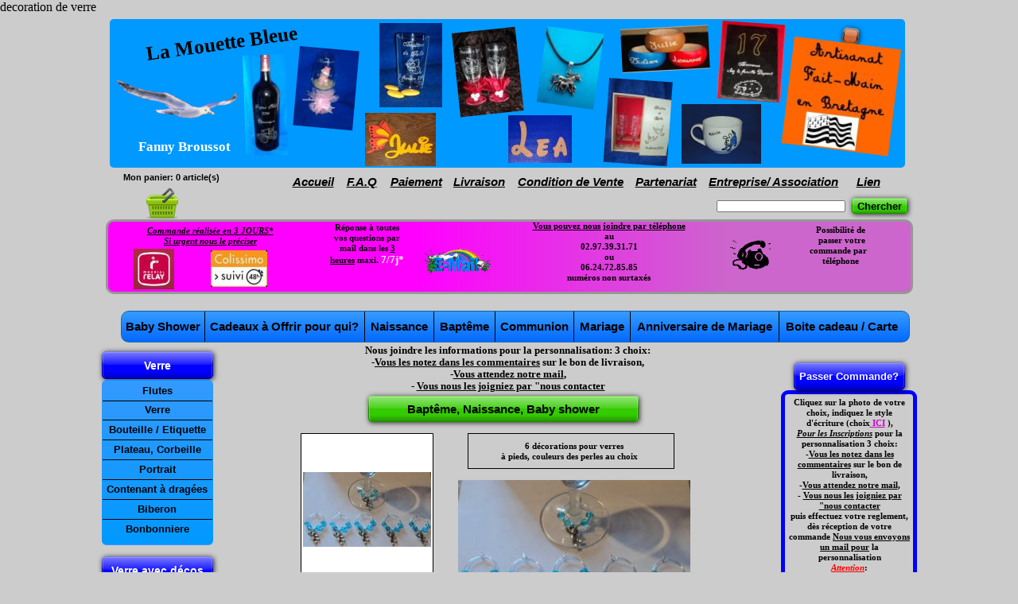

--- FILE ---
content_type: text/html
request_url: http://lamouettebleue.com/decoration-de-verre.html
body_size: 18188
content:
<!DOCTYPE html PUBLIC "-//W3C//DTD XHTML 1.0 Transitional//EN"  "http://www.w3.org/TR/xhtml1/DTD/xhtml1-transitional.dtd">
<html xmlns="http://www.w3.org/1999/xhtml">
<head>
<!--page generated by WebAcappella-->
<!-- 2017-11-20T08:35:20 -->
<meta http-equiv="X-UA-Compatible" content="IE=EmulateIE7;IE=EmulateIE9" />
<meta http-equiv="Content-Type" content="text/html;charset=utf-8"/>
<meta name="generator" content="WebAcappella 4.6.26  professional (WIN) #107a"/>
<title>decoration de verre, bijoux de verre</title>
<meta name="keywords" content="decoration de verre, bijoux de verre"/>
<meta name="description" content="decoration de verre, bijoux de verre"/>

<style type="text/css">
body{margin-left:0px;margin-top:0px;margin-right:0px;margin-bottom:0px;background-color:#cccccc;}
.waCSStextjuw3gwgpw02p9f A:link{color:#cc00cc;text-decoration:underline;outline: none;}
.waCSStextjuw3gwgpw02p9f A:visited{color:#cc00cc;text-decoration:underline;outline: none;}
.waCSStextjuw3gwgpw02p9f A:hover {color:#0000ff;text-decoration:underline;}

</style>
<link rel="shortcut icon" href="favicon.ico" />
<link rel="stylesheet" type="text/css" href="wa_global_style.css"/>
<script type="text/javascript"  src="jquery.js?v=86c"></script>
<script type="text/javascript">
var waJSQuery = jQuery.noConflict();
</script>
<script type="text/javascript"  src="webacappella_core.js?v=1ups"></script>
<!--[if lte IE 8]><script type="text/javascript"  src="excanvas.js?v=1f2a"></script>
<![endif]-->
<!--[if lte IE 8]><script type="text/javascript"  src="webacappella_patch_ie8.js?v=tc5"></script>
<![endif]-->
<script type="text/javascript">
document.write("\u003cscript type='text/javascript'  src='wa_site_global_settings.js?v=26drpo62d3uvrmw"+urlSuffixe(1)+"'>\u003c/script>");
</script>
<script type="text/javascript"  src="webacappella_dialog.js?v=128k"></script>
<script type="text/javascript"  src="webacappella_menu.js?v=1lh9"></script>
<script type="text/javascript"  src="wa_market/webacappella_market.js?v=1tfu"></script>
<script type="text/javascript"  src="webacappella_search.js?v=n6g"></script>
<script type="text/javascript"  src="jquery.mousewheel.js?v=use"></script>
<link href="wa_fancybox/jquery.fancybox-1.3.4.css?v=sbe" rel="stylesheet" type="text/css" media="all"/>
<script type="text/javascript"  src="wa_fancybox/jquery.easing-1.3.pack.js?v=1gkg"></script>
<script type="text/javascript"  src="wa_fancybox/jquery.fancybox-1.3.4.js?v=tl"></script>
<link href="webacappella.css?v=10nl" rel="stylesheet" type="text/css" media="all"/>
<!--[if lte IE 7]>
<link href="webacappella_ie.css?v=1tjn" rel="stylesheet" type="text/css" media="all"/>
<![endif]-->
<script type="text/javascript"  src="webacappella_tools.js?v=blf"></script>
<meta http-equiv="imagetoolbar" content="no"/>
<script type="text/javascript">
<!-- 
function disableselect(e){return false}
function reEnable(){return true}
//if IE4+
document.onselectstart=new Function ('return false')
document.oncontextmenu=new Function ('return false')
//-->
</script>

<!-- ********* CUSTOM PAGE HEAD CODE (start) *******-->
decoration de verre
<!-- ********* CUSTOM PAGE HEAD CODE (end)   *******-->

<script type="text/javascript">
waJSQuery(function() {
initializeWA_JQuery()
});
</script>
<script type="text/javascript">
var waWebFontDescription={families:[
]}
</script>

</head>
<body><div id='wa-dialog-container' class='wa-fullscreen-contenair' style='position:absolute;z-index:52000;'></div><div id='html-centered' style='position:relative;width:100%;z-index:200;'><div id='is-global-layer' class='wa-main-page-contenair'  style='position:relative;z-index:200;top:0px;width:1025px;;text-align:left;margin:0 auto; '><div style="position:absolute;top:1px;left:0px;width:1px;height:1px;"><a name="anchor-top">&nbsp;</a></div>
<img src="wa_import.jpg?v=br9vzc4n6udhwc4" alt=""  class="wa-img wa-comp " style="position:absolute;-webkit-transform:rotate(7deg);-moz-transform:rotate(7deg);-o-transform:rotate(7deg);-ms-transform:rotate(7deg);-webkit-transform-origin:0 0;-moz-transform-origin:top left;-o-transform-origin:0 0;-ms-transform-origin:0 0;-ms-transform-offset:-16 0;z-index:10376;left:871px;top:28px;width:135px;height:135px;border:0px;"/><div style="position:absolute;z-index:10372;left:851px;top:1055px;width:164px;height:210px;-moz-border-radius:9px;border-radius:9px;-webkit-border-radius:9px;border:5px solid #0000ff;background:rgba(0,0,0,0);overflow:hidden;" class="wa-comp wa-text wa-bg-gradient param[grad(rgba(0,0,0,0)) border(5 #0000ff)]  " ><div style="position:absolute;z-index:10;line-height:1.2;margin:2px;top:2px;left:2px;width:158px;height:204px;word-wrap:break-word;overflow-y:auto;overflow-x:hidden;" ><div align="center"><span style="font-family:'Verdana';font-size:12px;font-weight:bold;color:#000000;" >Pour tout renseignement ou commande vous pouvez nous contacter par mail:</span></div><div style="font-family:''Verdana'';font-size:12px;font-weight:bold;">&nbsp;<br /><br /><br /></div><div align="center"><span style="font-family:'Arial';font-size:17px;font-weight:normal;color:#000000;" >ou</span></div><div align="center"><span style="font-family:'Verdana';font-size:12px;font-weight:bold;color:#000000;" >Par t&#233;l&#233;phone au:</span></div><div align="center"><span style="font-family:'Verdana';font-size:12px;font-weight:bold;color:#000000;" >-02 97 39 31 71</span></div><div align="center"><span style="font-family:'Verdana';font-size:12px;font-weight:bold;color:#000000;" >-06 24 72 85 85</span></div><div align="center"><span style="font-family:'Verdana';font-size:12px;font-weight:bold;color:#000000;" > </span></div><div align="center"><span style="font-family:'Verdana';font-size:12px;font-weight:bold;color:#000000;" >(n&#176; non surtax&#233;s)</span></div></div></div><div onclick="return waOnClick('crbst_40.html',{})"  class="wa-button-link wa-comp param[bord(#a9752a) inner_bord(#ffc571) bg(#feaf3f #a9752a) txt(#333333) u(0) bg_img() img() ]" style="position:absolute;z-index:10368;left:857px;top:1140px;width:162px;height:30px;;cursor:pointer;cursor:hand;text-decoration:none;"><div class="waButInner" style="position:absolute;left:1px;top:1px;padding:0px;margin:0px;width:158px;height:26px;border:1px solid #ff66d9;-moz-border-radius:4px;border-radius:4px;-webkit-border-radius:4px;" ></div>
<div class="waButGlossInner" style="position:absolute;left:0px;top:0px;margin:0px;width:162px;height:15px;background:-webkit-gradient(linear,0 0, 0 15,from(rgba(255,255,255,0.5)),to(rgba(255,255,255,0.1)));background:-moz-linear-gradient(top left 270deg,rgba(255,255,255,0.5) 0px,rgba(255,255,255,0.1) 15px);-moz-border-radius:4px;border-radius:4px;-webkit-border-radius:4px;" ></div>
<button class="wa-button param[grad(0 21 0 30 #ff33cc #aa2288) aqua(1) border(#aa2288) inborder(#ff66d9) ]" style="overflow: hidden; position:static;margin:0px;padding:0px;width:162px;height:30px;-moz-border-radius:4px;border-radius:4px;-webkit-border-radius:4px;-webkit-box-shadow:1px 1px 6px rgba(0,0,0,0.8);-moz-box-shadow:1px 1px 6px rgba(0,0,0,0.8);box-shadow:1px 1px 6px rgba(0,0,0,0.8);border:1px solid #aa2288;background:-webkit-gradient(linear,0 21, 0 30,from(#ff33cc),to(#aa2288));background:-moz-linear-gradient(top left 270deg,#ff33cc 21px,#aa2288 30px);text-align:center;cursor:pointer;font-weight:bold;font-size:12px;color:#000000;font-family:'Arial';" >
<div><a href="crbst_40.html" onclick="return false;" class="wa-but-txt " style="position:relative;margin:0px;padding:0px;display:inline;vertical-align:middle;font-weight:bold;font-size:12px;color:#000000;font-family:'Arial';text-decoration:none;" >lamouettebleue@orange.fr</a></div></button>
</div><div  class="wa-button-link wa-comp param[bord(#aa4400) inner_bord(#ff8533) bg(#ff6600 #aa4400) u(0) bg_img() img() ]" style="position:absolute;z-index:10364;left:854px;top:1019px;width:171px;height:35px;;text-decoration:none;"><div class="waButInner" style="position:absolute;left:1px;top:1px;padding:0px;margin:0px;width:167px;height:31px;border:1px solid #3333ff;-moz-border-radius:5px;border-radius:5px;-webkit-border-radius:5px;" ></div>
<div class="waButGlossInner" style="position:absolute;left:0px;top:0px;margin:0px;width:171px;height:17px;background:-webkit-gradient(linear,0 0, 0 17,from(rgba(255,255,255,0.5)),to(rgba(255,255,255,0.1)));background:-moz-linear-gradient(top left 270deg,rgba(255,255,255,0.5) 0px,rgba(255,255,255,0.1) 17px);-moz-border-radius:5px;border-radius:5px;-webkit-border-radius:5px;" ></div>
<button class="wa-button param[grad(0 25 0 35 #0000ff #0000aa) aqua(1) border(#0000aa) inborder(#3333ff) ]" style="overflow: hidden; position:static;margin:0px;padding:0px;width:171px;height:35px;-moz-border-radius:5px;border-radius:5px;-webkit-border-radius:5px;-webkit-box-shadow:1px 1px 6px rgba(0,0,0,0.8);-moz-box-shadow:1px 1px 6px rgba(0,0,0,0.8);box-shadow:1px 1px 6px rgba(0,0,0,0.8);border:1px solid #0000aa;background:-webkit-gradient(linear,0 25, 0 35,from(#0000ff),to(#0000aa));background:-moz-linear-gradient(top left 270deg,#0000ff 25px,#0000aa 35px);text-align:center;font-weight:bold;font-size:11px;color:#ffffff;font-family:'Arial';" >
<div><a href="javascript:void(0)" onclick="return false;" class="wa-but-txt " style="position:relative;cursor:default;margin:0px;padding:0px;display:inline;vertical-align:middle;font-weight:bold;font-size:11px;color:#ffffff;font-family:'Arial';text-decoration:none;" >Renseignement/Commande</a></div></button>
</div><div  class="wa-button-link wa-comp param[bord(#aa4400) inner_bord(#ff8533) bg(#ff6600 #aa4400) u(0) bg_img() img() ]" style="position:absolute;z-index:10360;left:870px;top:438px;width:140px;height:35px;;text-decoration:none;"><div class="waButInner" style="position:absolute;left:1px;top:1px;padding:0px;margin:0px;width:136px;height:31px;border:1px solid #3333ff;-moz-border-radius:5px;border-radius:5px;-webkit-border-radius:5px;" ></div>
<div class="waButGlossInner" style="position:absolute;left:0px;top:0px;margin:0px;width:140px;height:17px;background:-webkit-gradient(linear,0 0, 0 17,from(rgba(255,255,255,0.5)),to(rgba(255,255,255,0.1)));background:-moz-linear-gradient(top left 270deg,rgba(255,255,255,0.5) 0px,rgba(255,255,255,0.1) 17px);-moz-border-radius:5px;border-radius:5px;-webkit-border-radius:5px;" ></div>
<button class="wa-button param[grad(0 25 0 35 #0000ff #0000aa) aqua(1) border(#0000aa) inborder(#3333ff) ]" style="overflow: hidden; position:static;margin:0px;padding:0px;width:140px;height:35px;-moz-border-radius:5px;border-radius:5px;-webkit-border-radius:5px;-webkit-box-shadow:1px 1px 6px rgba(0,0,0,0.8);-moz-box-shadow:1px 1px 6px rgba(0,0,0,0.8);box-shadow:1px 1px 6px rgba(0,0,0,0.8);border:1px solid #0000aa;background:-webkit-gradient(linear,0 25, 0 35,from(#0000ff),to(#0000aa));background:-moz-linear-gradient(top left 270deg,#0000ff 25px,#0000aa 35px);text-align:center;font-weight:bold;font-size:13px;color:#ffffff;font-family:'Arial';" >
<div><a href="javascript:void(0)" onclick="return false;" class="wa-but-txt " style="position:relative;cursor:default;margin:0px;padding:0px;display:inline;vertical-align:middle;font-weight:bold;font-size:13px;color:#ffffff;font-family:'Arial';text-decoration:none;" >Passer&nbsp;Commande?</a></div></button>
</div><div style="position:absolute;z-index:10356;left:854px;top:473px;width:161px;height:523px;-moz-border-radius:9px;border-radius:9px;-webkit-border-radius:9px;border:5px solid #0000ff;background:rgba(0,0,0,0);overflow:hidden;" class="wa-comp wa-text wa-bg-gradient param[grad(rgba(0,0,0,0)) border(5 #0000ff)]  " ><div style="position:absolute;z-index:10;line-height:1.2;margin:2px;top:2px;left:2px;width:155px;height:517px;word-wrap:break-word;overflow-y:auto;overflow-x:hidden;" class="waCSStextjuw3gwgpw02p9f"><div align="center"><span style="font-family:'Verdana';font-size:11px;font-weight:bold;color:#000000;" >Cliquez sur la photo de votre choix, indiquez le style d'&#233;criture (choix</span><a style="" href="crbst_71.html" onclick="return waOnClick('crbst_71.html',{})" ><span style="font-family:'Verdana';font-size:11px;font-weight:bold;" > ICI</span></a><span style="font-family:'Verdana';font-size:11px;font-weight:bold;color:#000000;" > ),</span></div><div align="center"><span style="font-family:'Verdana';font-size:11px;font-weight:bold;font-style:italic;text-decoration:underline;color:#000000;" >Pour les Inscriptions</span><span style="font-family:'Verdana';font-size:11px;font-weight:bold;color:#000000;" > pour la personnalisation 3 choix: </span></div><div align="center"><span style="font-family:'Verdana';font-size:11px;font-weight:bold;color:#000000;" >-</span><span style="font-family:'Verdana';font-size:11px;font-weight:bold;text-decoration:underline;color:#000000;" >Vous les notez dans les commentaires</span><span style="font-family:'Verdana';font-size:11px;font-weight:bold;color:#000000;" > sur le bon de livraison, </span></div><div align="center"><span style="font-family:'Verdana';font-size:11px;font-weight:bold;color:#000000;" >-</span><span style="font-family:'Verdana';font-size:11px;font-weight:bold;text-decoration:underline;color:#000000;" >Vous attendez notre mail</span><span style="font-family:'Verdana';font-size:11px;font-weight:bold;color:#000000;" >,</span></div><div align="center"><span style="font-family:'Verdana';font-size:11px;font-weight:bold;color:#000000;" >- </span><span style="font-family:'Verdana';font-size:11px;font-weight:bold;text-decoration:underline;color:#000000;" >Vous nous les joigniez par &#34;nous contacter</span></div><div align="center"><span style="font-family:'Verdana';font-size:11px;font-weight:bold;color:#000000;" > puis effectuez votre reglement, d&#232;s r&#233;ception de votre commande </span><span style="font-family:'Verdana';font-size:11px;font-weight:bold;text-decoration:underline;color:#000000;" >Nous vous envoyons un mail pour</span><span style="font-family:'Verdana';font-size:11px;font-weight:bold;color:#000000;" > la personnalisation</span></div><div align="center"><span style="font-family:'Verdana';font-size:11px;font-weight:bold;font-style:italic;text-decoration:underline;color:#ff0000;" >Attention</span><span style="font-family:'Verdana';font-size:11px;font-weight:bold;color:#000000;" >:</span></div><div align="center"><span style="font-family:'Verdana';font-size:11px;font-weight:bold;color:#000000;" >Pour tout paiement</span></div><div align="center"><span style="font-family:'Verdana';font-size:11px;font-weight:bold;color:#0000ff;" >- </span><span style="font-family:'Verdana';font-size:12px;font-weight:bold;font-style:italic;text-decoration:underline;color:#0000ff;" >par Carte</span></div><div align="center"><span style="font-family:'Verdana';font-size:11px;font-weight:bold;color:#000000;" >Cliquez en bas du bon de commande sur &#34;</span><span style="font-family:'Verdana';font-size:11px;font-weight:bold;font-style:italic;color:#000000;" >Proc&#233;der au paiement &#34;paypal</span><span style="font-family:'Verdana';font-size:11px;font-weight:bold;color:#000000;" >&#34; pour une op&#233;ration s&#233;curis&#233;e</span></div><div align="center"><span style="font-family:'Verdana';font-size:11px;font-weight:bold;color:#000000;" >que vous ayez un compte paypal ou pas.</span></div><div align="center"><a style="" href="crbst_55.html" onclick="return waOnClick('crbst_55.html',{'targ':'_blank'})" ><span style="font-family:'Arial';font-size:12px;font-weight:bold;" >Paypal c'est quoi?</span></a></div><div style="font-family:''Arial'';font-size:12px;font-weight:bold;">&nbsp;<br /></div><div align="center"><span style="font-family:'Verdana';font-size:11px;font-weight:bold;color:#0000ff;" > -</span><span style="font-family:'Verdana';font-size:12px;font-weight:bold;font-style:italic;text-decoration:underline;color:#0000ff;" >par Ch&#232;que</span><span style="font-family:'Verdana';font-size:11px;font-weight:bold;color:#000000;" > </span></div><div align="center"><span style="font-family:'Verdana';font-size:11px;font-weight:bold;color:#000000;" > Imprimez&nbsp; votre bon de commande puis nous le joindre avec le reglement.</span></div><div style="font-family:''Verdana'';font-size:11px;font-weight:bold;">&nbsp;<br /></div><div align="center"><span style="font-family:'Verdana';font-size:11px;font-weight:bold;color:#000000;" > </span></div></div></div><div class="wa-dynmenu wa-comp json['config']{''root_col_text_over'':''#000000'',''root_col_border'':''rgba(24,83,105,0.5)'',''root_col_bg_over'':''rgba(0,0,0,0)'',''root_text_u_over'':false,''sub_col_border'':''rgba(0,0,0,0.5)'',''sub_col_bg'':''#ffffff'',''sub_style_text'':''font-weight:bold;font-size:12px;color:#000000;font-family:'Arial';'',''sub_align_text'':''center'',''sub_menu_shadow'':true,''sub_menu_corner'':0,''sub_col_text'':''#000000'',''sub_col_text_over'':''#000000'',''sub_col_bg_over'':''#cccccc'',''sub_text_u'':false,''sub_text_u_over'':false,''sub_corner'':0,''vertical'':false,''root_extend'':false} wa-bg-gradient param[grad(50 2 50 40 #3399ff #0066ff) border(1 rgba(24,83,105,0.5))] " style="position:absolute;z-index:10352;left:24px;top:373px;width:990px;height:38px;-moz-border-radius:10px;border-radius:10px;-webkit-border-radius:10px;border:1px solid rgba(24,83,105,0.5);background:-webkit-gradient(linear,50 2, 50 40,from(#3399ff),to(#0066ff));background:-moz-linear-gradient(top left 270deg,#3399ff 2px,#0066ff 40px);"><table style="position:absolute;left:0px;top:0px;padding:0px;margin:0px;width:100%;height:100%;border:0px;border-spacing:0px;;"><tr ><td class="waDynmenu-root  waDynmenu-item param[[['Verre Baby Shower','verre-pour-baby-shower.html','',0]],[['Verre avec d\u00e9cos Baby Shower','verre-bapteme-decoratif1.html','',0]],[['Cadeau Baby Shower','cadeau-pour-baby-shower.html','',0]]]  " style="width:105px;border-right:1px solid #000000;text-align:center;"  ><a  style="font-weight:bold;font-size:15px;color:#000000;font-family:'Arial';cursor:pointer;text-decoration:none;" >Baby&nbsp;Shower</a></td><td class="waDynmenu-root  waDynmenu-item param[[['F\u00eate','','',0],[[['St Valentin','cadeau-pour-la-saint-valentin.html','',0]],[['F\u00eate des Meres','cadeau-fete-des-meres.html','',0]],[['F\u00eate des p\u00e8res','cadeau-fete-des-peres.html','',0]],[['F\u00eates des Grands-m\u00e8res','cadeau-fete-des-grands-meres.html','',0]]]],[['Loisirs / passions','','',0],[[['Cadeau pour Agriculteur','cadeau-pour-agriculteur.html','',0]],[['Bretagne','cadeau-bretagne.html','',0]],[['Cadeaux pour fan de Camion','cadeau-camion.html','',0]],[['cadeau pour pecheur','cadeau-pour-pecheur.html','',0]],[['Cadeau pour Chasseur','cadeau-pour-chasseur.html','',0]],[['Cadeau pour Motard','cadeau-pour-motard.html','',0]],[['Cadeau pour Musicien','cadeau-pour-musicien.html','',0]],[['Cadeau pour Pompier','cadeau-pour-pompier.html','',0]],[['Cadeau pour Sportif','cadeau-pour-sportif.html','',0]],[['Cadeau pour fan de Voiture','cadeau-pour-fan-de-voiture.html','',0]]]],[['Selon le Budget','','',0],[[['Moins de 10euros Frais de Port Compris','budget-moins-10euros.html','',0]],[['Moins de 16euros Frais de Port Compris','budget-moins-de-16euros.html','',0]],[['Moins de 20euros Frais de Port Compris','budget-moins-de-20euros.html','',0]]]],[['Humour / Adulte / Diplome','cadeau-adulte.html','',0]]]  " style="width:202px;border-right:1px solid #000000;text-align:center;"  ><a  style="font-weight:bold;font-size:15px;color:#000000;font-family:'Arial';cursor:pointer;text-decoration:none;" >Cadeaux&nbsp;&#224;&nbsp;Offrir&nbsp;pour&nbsp;qui?</a></td><td class="waDynmenu-root  waDynmenu-item param[[['flute Naissance','flute-bapteme1.html','',0]],[['Verre avec d\u00e9cos Naissance','verre-bapteme-decoratif1.html','',0]],[['Assiette Naissance','assiette-de-naissance.html','',0]],[['Cadre-photo Naissance','cadre-photo-naissance.html','',0]],[['Photophore Naissance','photophore-naissance.html','',0]],[['Bijoux Naissance','bijoux-bapteme.html','',0]],[['Biberon','biberon.html','',0]],[['Bouteille/Etiquette naissance','bouteille-de-vin-bapteme.html','',0]],[['Plaque de porte','plaque-de-porte-en-bois.html','',0]],[['Lettre en bois','lettre-en-bois-a-peindre.html','',0]],[['Bouteille naissance','bouteille-de-vin-naissance.html','',0]],[['Portrait','portrait.html','',0]],[['Signification du Pr\u00e9nom','cadeau-prenom.html','',0]],[['Bougie personnalis\u00e9e','bougiepersonnalisee.html','',0]],[['Customisation','','',0]]]  "  onclick="return waOnClick('crbst_40.html',{})" style="width:87px;border-right:1px solid #000000;text-align:center;"  ><a href="crbst_40.html" onclick="void(0)"  style="font-weight:bold;font-size:15px;color:#000000;font-family:'Arial';cursor:pointer;text-decoration:none;" >Naissance</a></td><td class="waDynmenu-root  waDynmenu-item param[[['Flute bapt\u00eame','flute-bapteme1.html','',0]],[['Verre avec d\u00e9cos bapt\u00eame','verre-bapteme-decoratif1.html','',0]],[['Cadeau Parrain Marraine','cadeau-pour-parrain-marraine.html','',0]],[['Contenant \u00e0 drag\u00e9es bapt\u00eame','contenant-a-dragees-bapteme.html','',0]],[['Verre bapt\u00eame','verre-bapteme.html','',0]],[['Cadre-photo bapt\u00eame','cadre-photo-bapteme.html','',0]],[['Assiette bapt\u00eame','assiette-bapteme.html','',0]],[['Photophore bapt\u00eame','photophore-bapteme.html','',0]],[['Bonbonniere bapt\u00eame','bonbonniere-bapteme.html','',0]],[['Vase bapt\u00eame','vase-bapteme.html','',0]],[['Miroir bapt\u00eame','miroir-bapteme.html','',0]],[['Bouteille/Etiquette bapt\u00eame','bouteille-de-vin-bapteme.html','',0]],[['Biberon','biberon.html','',0]],[['D\u00e9coration de table bapt\u00eame','decoration-de-table-bapteme.html','',0]],[['Bijoux bapt\u00eame','bijoux-bapteme.html','',0]],[['Cadeau bapt\u00eame','cadeau-pour-bapteme.html','',0]],[['Portrait','portrait.html','',0]],[['Signification du Pr\u00e9nom','cadeau-prenom.html','',0]],[['Bougie personnalis\u00e9e','bougiepersonnalisee.html','',0]],[['Customisation','','',0]]]  " style="width:77px;border-right:1px solid #000000;text-align:center;"  ><a  style="font-weight:bold;font-size:15px;color:#000000;font-family:'Arial';cursor:pointer;text-decoration:none;" >Bapt&#234;me</a></td><td class="waDynmenu-root  waDynmenu-item param[[['Flute communion','flute-communion.html','',0]],[['Verre avec d\u00e9cos communion','verre-communion-decoratif.html','',0]],[['Contenant \u00e0 drag\u00e9es communion','contenant-a-dragees-communion.html','',0]],[['Verre communion','verre-communion.html','',0]],[['Cadre-photo communion','cadre-photo-communion.html','',0]],[['Photophore communion','photophore-communion.html','',0]],[['Vase communion','vase-communion.html','',0]],[['Miroir communion','miroir-communion.html','',0]],[['Bonbonniere communion','bonbonniere-communion.html','',0]],[['Bijoux communion','bijoux-communion.html','',0]],[['Cadeaux communion','cadeau-pour-communion.html','',0]],[['Portrait','portrait.html','',0]],[['Signification du Pr\u00e9nom','cadeau-prenom.html','',0]],[['Bougie personnalis\u00e9e','bougiepersonnalisee.html','',0]],[['Customisation','','',0]]]  " style="width:98px;border-right:1px solid #000000;text-align:center;"  ><a  style="font-weight:bold;font-size:15px;color:#000000;font-family:'Arial';cursor:pointer;text-decoration:none;" >Communion</a></td><td class="waDynmenu-root  waDynmenu-item param[[['Flute Mariage','flute-mariage.html','',0]],[['Verre avec d\u00e9cos Mariage','flute-mariage-decorative1.html','',0]],[['Contenant \u00e0 drag\u00e9es Mariage','contenant-a-dragees-mariage.html','',0]],[['Photophore Mariage','photophore-mariage.html','',0]],[['verre Mariage','verre-mariage.html','',0]],[['Cadre-photo Mariage','cadre-photo-mariage.html','',0]],[['Bonbonniere Mariage','bonbonniere-mariage.html','',0]],[['Miroir mariage','miroir-mariage.html','',0]],[['Vase mariage','vase-mariage.html','',0]],[['D\u00e9coration de table Mariage','decoration-de-table-mariage.html','',0]],[['Cadeaux pour Invit\u00e9s Mariage','cadeau-invite-de-mariage.html','',0]],[['Bijoux Mariage','bijoux-mariage.html','',0]],[['Cadeaux Mariage','cadeau-mariage.html','',0]],[['Bouteille/Etiquette mariage','bouteille-de-vin-gravee-mariage.html','',0]],[['Portrait','portrait.html','',0]],[['Signification des Pr\u00e9noms','cadeau-prenom.html','',0]],[['Bougie personnalis\u00e9e','bougiepersonnalisee.html','',0]],[['Customisation','','',0]]]  " style="width:71px;border-right:1px solid #000000;text-align:center;"  ><a  style="font-weight:bold;font-size:15px;color:#000000;font-family:'Arial';cursor:pointer;text-decoration:none;" >Mariage</a></td><td class="waDynmenu-root  waDynmenu-item param[[['Flute Anniversaire de mariage','flute-mariage.html','',0]],[['Verre avec d\u00e9cos Anniversaire de mariage','flute-mariage-decorative1.html','',0]],[['Photophore Anniversaire de mariage','photophore-anniversaire-mariage.html','',0]],[['Cadre-photo Anniversaire de mariage','cadre-anniversaire-de-mariage.html','',0]],[['Verre Anniversaire de mariage','verre-anniversaire-de-mariage.html','',0]],[['Vase Anniversaire de mariage','vas-anniversaire-de-mariage.html','',0]],[['Miroir Anniversaire de mariage','miroir-anniversaire-de-mariage.html','',0]],[['Assiette Anniversaire de mariage','assiette-anniversaire-de-mariage.html','',0]],[['Bouteille/Etiquette Anniversaire de mariage','bouteil-anniversaire-de-mariage.html','',0]],[['Cadeau Anniversaire de mariage','cadeau-anniversaire-de-mariage.html','',0]],[['Portrait','portrait.html','',0]],[['Signification des Pr\u00e9noms','cadeau-prenom.html','',0]],[['Bougie personnalis\u00e9e','bougiepersonnalisee.html','',0]],[['Customisation','','',0]]]  " style="width:187px;border-right:1px solid #000000;text-align:center;"  ><a  style="font-weight:bold;font-size:15px;color:#000000;font-family:'Arial';cursor:pointer;text-decoration:none;" >Anniversaire&nbsp;de&nbsp;Mariage</a></td><td class="waDynmenu-root  waDynmenu-item param[[['Boite Cadeau / Emballage','boite-coffret-en-bois.html','',0]],[['Carte \u00e0 offrir','carte.html','',0]]]  " style="width:158px;text-align:center;"  ><a  style="font-weight:bold;font-size:15px;color:#000000;font-family:'Arial';cursor:pointer;text-decoration:none;" >Boite&nbsp;cadeau&nbsp;/&nbsp;Carte</a></td><td style="">&nbsp;</td></tr></table></div><div class="wa-dynmenu wa-comp json['config']{''root_col_text_over'':''#000000'',''root_col_border'':''rgba(0,0,0,0)'',''root_col_bg_over'':''rgba(0,0,0,0)'',''root_text_u_over'':false,''sub_col_border'':''rgba(0,0,0,0.5)'',''sub_col_bg'':''#ffffff'',''sub_style_text'':''font-weight:bold;font-size:12px;color:#333333;font-family:'Arial';'',''sub_align_text'':''center'',''sub_menu_shadow'':true,''sub_menu_corner'':0,''sub_col_text'':''#333333'',''sub_col_text_over'':''#000000'',''sub_col_bg_over'':''#cccccc'',''sub_text_u'':false,''sub_text_u_over'':false,''sub_corner'':0,''vertical'':true,''root_extend'':false} wa-bg-gradient param[grad(4 2 4 52 #3399ff #0099ff) ] " style="position:absolute;z-index:10348;left:0px;top:2268px;width:138px;height:50px;-moz-border-radius:6px;border-radius:6px;-webkit-border-radius:6px;border:1px solid rgba(0,0,0,0);background:-webkit-gradient(linear,4 2, 4 52,from(#3399ff),to(#0099ff));background:-moz-linear-gradient(top left 270deg,#3399ff 2px,#0099ff 52px);"><div style="position:absolute;left:0px;top:0px;width:138px;height:24px;line-height:24px;font-weight:bold;font-size:12px;color:#000000;font-family:'Arial';border-bottom:1px solid #000000;text-align:center;" class="waDynmenu-item waDynmenu-root " onclick="return waOnClick('presse-papier.html',{})" ><a href="presse-papier.html" style="font-weight:bold;font-size:12px;color:#000000;font-family:'Arial';cursor:pointer;text-decoration:none;" onclick="return false" >Presse&nbsp;Papier</a></div><div style="position:absolute;left:0px;top:23px;width:138px;height:24px;line-height:24px;font-weight:bold;font-size:12px;color:#000000;font-family:'Arial';text-align:center;" class="waDynmenu-item waDynmenu-root " onclick="return waOnClick('porte-carte-de-visite.html',{})" ><a href="porte-carte-de-visite.html" style="font-weight:bold;font-size:12px;color:#000000;font-family:'Arial';cursor:pointer;text-decoration:none;" onclick="return false" >Porte&nbsp;carte&nbsp;de&nbsp;visite</a></div></div><div  class="wa-button-link wa-comp param[bord(#aa4400) inner_bord(#ff8533) bg(#ff6600 #aa4400) u(0) bg_img() img() ]" style="position:absolute;z-index:10344;left:0px;top:2232px;width:140px;height:35px;;text-decoration:none;"><div class="waButInner" style="position:absolute;left:1px;top:1px;padding:0px;margin:0px;width:136px;height:31px;border:1px solid #3333ff;-moz-border-radius:5px;border-radius:5px;-webkit-border-radius:5px;" ></div>
<div class="waButGlossInner" style="position:absolute;left:0px;top:0px;margin:0px;width:140px;height:17px;background:-webkit-gradient(linear,0 0, 0 17,from(rgba(255,255,255,0.5)),to(rgba(255,255,255,0.1)));background:-moz-linear-gradient(top left 270deg,rgba(255,255,255,0.5) 0px,rgba(255,255,255,0.1) 17px);-moz-border-radius:5px;border-radius:5px;-webkit-border-radius:5px;" ></div>
<button class="wa-button param[grad(0 25 0 35 #0000ff #0000aa) aqua(1) border(#0000aa) inborder(#3333ff) ]" style="overflow: hidden; position:static;margin:0px;padding:0px;width:140px;height:35px;-moz-border-radius:5px;border-radius:5px;-webkit-border-radius:5px;-webkit-box-shadow:1px 1px 6px rgba(0,0,0,0.8);-moz-box-shadow:1px 1px 6px rgba(0,0,0,0.8);box-shadow:1px 1px 6px rgba(0,0,0,0.8);border:1px solid #0000aa;background:-webkit-gradient(linear,0 25, 0 35,from(#0000ff),to(#0000aa));background:-moz-linear-gradient(top left 270deg,#0000ff 25px,#0000aa 35px);text-align:center;font-weight:bold;font-size:13px;color:#ffffff;font-family:'Arial';" >
<div><a href="javascript:void(0)" onclick="return false;" class="wa-but-txt " style="position:relative;cursor:default;margin:0px;padding:0px;display:inline;vertical-align:middle;font-weight:bold;font-size:13px;color:#ffffff;font-family:'Arial';text-decoration:none;" >Bureau</a></div></button>
</div><div  class="wa-button-link wa-comp param[bord(#aa4400) inner_bord(#ff8533) bg(#ff6600 #aa4400) u(0) bg_img() img() ]" style="position:absolute;z-index:10340;left:0px;top:2074px;width:140px;height:35px;;text-decoration:none;"><div class="waButInner" style="position:absolute;left:1px;top:1px;padding:0px;margin:0px;width:136px;height:31px;border:1px solid #3333ff;-moz-border-radius:5px;border-radius:5px;-webkit-border-radius:5px;" ></div>
<div class="waButGlossInner" style="position:absolute;left:0px;top:0px;margin:0px;width:140px;height:17px;background:-webkit-gradient(linear,0 0, 0 17,from(rgba(255,255,255,0.5)),to(rgba(255,255,255,0.1)));background:-moz-linear-gradient(top left 270deg,rgba(255,255,255,0.5) 0px,rgba(255,255,255,0.1) 17px);-moz-border-radius:5px;border-radius:5px;-webkit-border-radius:5px;" ></div>
<button class="wa-button param[grad(0 25 0 35 #0000ff #0000aa) aqua(1) border(#0000aa) inborder(#3333ff) ]" style="overflow: hidden; position:static;margin:0px;padding:0px;width:140px;height:35px;-moz-border-radius:5px;border-radius:5px;-webkit-border-radius:5px;-webkit-box-shadow:1px 1px 6px rgba(0,0,0,0.8);-moz-box-shadow:1px 1px 6px rgba(0,0,0,0.8);box-shadow:1px 1px 6px rgba(0,0,0,0.8);border:1px solid #0000aa;background:-webkit-gradient(linear,0 25, 0 35,from(#0000ff),to(#0000aa));background:-moz-linear-gradient(top left 270deg,#0000ff 25px,#0000aa 35px);text-align:center;font-weight:bold;font-size:13px;color:#ffffff;font-family:'Arial';" >
<div><a href="javascript:void(0)" onclick="return false;" class="wa-but-txt " style="position:relative;cursor:default;margin:0px;padding:0px;display:inline;vertical-align:middle;font-weight:bold;font-size:13px;color:#ffffff;font-family:'Arial';text-decoration:none;" >Cadeaux</a></div></button>
</div><div class="wa-dynmenu wa-comp json['config']{''root_col_text_over'':''#000000'',''root_col_border'':''rgba(0,0,0,0)'',''root_col_bg_over'':''rgba(0,0,0,0)'',''root_text_u_over'':false,''sub_col_border'':''rgba(0,0,0,0.5)'',''sub_col_bg'':''#ffffff'',''sub_style_text'':''font-weight:bold;font-size:12px;color:#333333;font-family:'Arial';'',''sub_align_text'':''center'',''sub_menu_shadow'':true,''sub_menu_corner'':0,''sub_col_text'':''#333333'',''sub_col_text_over'':''#000000'',''sub_col_bg_over'':''#cccccc'',''sub_text_u'':false,''sub_text_u_over'':false,''sub_corner'':0,''vertical'':true,''root_extend'':false} wa-bg-gradient param[grad(4 3 4 105 #3399ff #0099ff) ] " style="position:absolute;z-index:10336;left:0px;top:2110px;width:138px;height:103px;-moz-border-radius:6px;border-radius:6px;-webkit-border-radius:6px;border:1px solid rgba(0,0,0,0);background:-webkit-gradient(linear,4 3, 4 105,from(#3399ff),to(#0099ff));background:-moz-linear-gradient(top left 270deg,#3399ff 3px,#0099ff 105px);"><div style="position:absolute;left:0px;top:0px;width:138px;height:24px;line-height:24px;font-weight:bold;font-size:12px;color:#000000;font-family:'Arial';border-bottom:1px solid #000000;text-align:center;" class="waDynmenu-item waDynmenu-root " onclick="return waOnClick('bouteille-a-whisky.html',{})" ><a href="bouteille-a-whisky.html" style="font-weight:bold;font-size:12px;color:#000000;font-family:'Arial';cursor:pointer;text-decoration:none;" onclick="return false" >Fiole&nbsp;et&nbsp;bouteille&nbsp;Whisky</a></div><div style="position:absolute;left:0px;top:23px;width:138px;height:24px;line-height:24px;font-weight:bold;font-size:12px;color:#000000;font-family:'Arial';border-bottom:1px solid #000000;text-align:center;" class="waDynmenu-item waDynmenu-root " onclick="return waOnClick('coffret-bouteille.html',{})" ><a href="coffret-bouteille.html" style="font-weight:bold;font-size:12px;color:#000000;font-family:'Arial';cursor:pointer;text-decoration:none;" onclick="return false" >coffret&nbsp;bouteille</a></div><div style="position:absolute;left:0px;top:47px;width:138px;height:24px;line-height:24px;font-weight:bold;font-size:12px;color:#000000;font-family:'Arial';border-bottom:1px solid #000000;text-align:center;" class="waDynmenu-root  waDynmenu-item param[[['Cendrier','cadeau-pour-fumeur.html','',0]],[['Briquet','cadeau-pour-fumeur.html','',0]],[['Etui \u00e0 cigarette','cadeau-pour-fumeur.html','',0]]]  " >Pour&nbsp;Fumeur</div><div style="position:absolute;left:0px;top:71px;width:138px;height:24px;line-height:24px;font-weight:bold;font-size:12px;color:#000000;font-family:'Arial';text-align:center;" class="waDynmenu-item waDynmenu-root " onclick="return waOnClick('boite-coffret-en-bois.html',{})" ><a href="boite-coffret-en-bois.html" style="font-weight:bold;font-size:12px;color:#000000;font-family:'Arial';cursor:pointer;text-decoration:none;" onclick="return false" >Boite&nbsp;Coffret</a></div></div><div class="wa-dynmenu wa-comp json['config']{''root_col_text_over'':''#000000'',''root_col_border'':''rgba(0,0,0,0)'',''root_col_bg_over'':''rgba(0,0,0,0)'',''root_text_u_over'':false,''sub_col_border'':''rgba(0,0,0,0.5)'',''sub_col_bg'':''#ffffff'',''sub_style_text'':''font-weight:bold;font-size:12px;color:#333333;font-family:'Arial';'',''sub_align_text'':''center'',''sub_menu_shadow'':true,''sub_menu_corner'':0,''sub_col_text'':''#333333'',''sub_col_text_over'':''#000000'',''sub_col_bg_over'':''#cccccc'',''sub_text_u'':false,''sub_text_u_over'':false,''sub_corner'':0,''vertical'':true,''root_extend'':false} wa-bg-gradient param[grad(4 2 4 50 #3399ff #0099ff) ] " style="position:absolute;z-index:10332;left:0px;top:2370px;width:138px;height:48px;-moz-border-radius:6px;border-radius:6px;-webkit-border-radius:6px;border:1px solid rgba(0,0,0,0);background:-webkit-gradient(linear,4 2, 4 50,from(#3399ff),to(#0099ff));background:-moz-linear-gradient(top left 270deg,#3399ff 2px,#0099ff 50px);"><div style="position:absolute;left:0px;top:0px;width:138px;height:24px;line-height:24px;font-weight:bold;font-size:12px;color:#000000;font-family:'Arial';border-bottom:1px solid #000000;text-align:center;" class="waDynmenu-item waDynmenu-root " onclick="return waOnClick('trophee.html',{})" ><a href="trophee.html" style="font-weight:bold;font-size:12px;color:#000000;font-family:'Arial';cursor:pointer;text-decoration:none;" onclick="return false" >Troph&#233;e</a></div><div style="position:absolute;left:0px;top:23px;width:138px;height:24px;line-height:24px;font-weight:bold;font-size:12px;color:#000000;font-family:'Arial';text-align:center;" class="waDynmenu-item waDynmenu-root " onclick="return waOnClick('trophee.html',{})" ><a href="trophee.html" style="font-weight:bold;font-size:12px;color:#000000;font-family:'Arial';cursor:pointer;text-decoration:none;" onclick="return false" >Diplome</a></div></div><div  class="wa-button-link wa-comp param[bord(#aa4400) inner_bord(#ff8533) bg(#ff6600 #aa4400) u(0) bg_img() img() ]" style="position:absolute;z-index:10328;left:0px;top:2334px;width:140px;height:35px;;text-decoration:none;"><div class="waButInner" style="position:absolute;left:1px;top:1px;padding:0px;margin:0px;width:136px;height:31px;border:1px solid #3333ff;-moz-border-radius:5px;border-radius:5px;-webkit-border-radius:5px;" ></div>
<div class="waButGlossInner" style="position:absolute;left:0px;top:0px;margin:0px;width:140px;height:17px;background:-webkit-gradient(linear,0 0, 0 17,from(rgba(255,255,255,0.5)),to(rgba(255,255,255,0.1)));background:-moz-linear-gradient(top left 270deg,rgba(255,255,255,0.5) 0px,rgba(255,255,255,0.1) 17px);-moz-border-radius:5px;border-radius:5px;-webkit-border-radius:5px;" ></div>
<button class="wa-button param[grad(0 25 0 35 #0000ff #0000aa) aqua(1) border(#0000aa) inborder(#3333ff) ]" style="overflow: hidden; position:static;margin:0px;padding:0px;width:140px;height:35px;-moz-border-radius:5px;border-radius:5px;-webkit-border-radius:5px;-webkit-box-shadow:1px 1px 6px rgba(0,0,0,0.8);-moz-box-shadow:1px 1px 6px rgba(0,0,0,0.8);box-shadow:1px 1px 6px rgba(0,0,0,0.8);border:1px solid #0000aa;background:-webkit-gradient(linear,0 25, 0 35,from(#0000ff),to(#0000aa));background:-moz-linear-gradient(top left 270deg,#0000ff 25px,#0000aa 35px);text-align:center;font-weight:bold;font-size:14px;color:#ffffff;font-family:'Arial';" >
<div><a href="javascript:void(0)" onclick="return false;" class="wa-but-txt " style="position:relative;cursor:default;margin:0px;padding:0px;display:inline;vertical-align:middle;font-weight:bold;font-size:14px;color:#ffffff;font-family:'Arial';text-decoration:none;" >Troph&#233;e&nbsp;/&nbsp;Diplome</a></div></button>
</div><div class="wa-dynmenu wa-comp json['config']{''root_col_text_over'':''#000000'',''root_col_border'':''rgba(0,0,0,0)'',''root_col_bg_over'':''rgba(0,0,0,0)'',''root_text_u_over'':false,''sub_col_border'':''rgba(0,0,0,0.5)'',''sub_col_bg'':''#ffffff'',''sub_style_text'':''font-weight:bold;font-size:12px;color:#333333;font-family:'Arial';'',''sub_align_text'':''center'',''sub_menu_shadow'':true,''sub_menu_corner'':0,''sub_col_text'':''#333333'',''sub_col_text_over'':''#000000'',''sub_col_bg_over'':''#cccccc'',''sub_text_u'':false,''sub_text_u_over'':false,''sub_corner'':0,''vertical'':true,''root_extend'':false} wa-bg-gradient param[grad(4 2 4 73 #3399ff #0099ff) ] " style="position:absolute;z-index:10324;left:0px;top:1985px;width:138px;height:71px;-moz-border-radius:6px;border-radius:6px;-webkit-border-radius:6px;border:1px solid rgba(0,0,0,0);background:-webkit-gradient(linear,4 2, 4 73,from(#3399ff),to(#0099ff));background:-moz-linear-gradient(top left 270deg,#3399ff 2px,#0099ff 73px);"><div style="position:absolute;left:0px;top:0px;width:138px;height:24px;line-height:24px;font-weight:bold;font-size:12px;color:#000000;font-family:'Arial';border-bottom:1px solid #000000;text-align:center;" class="waDynmenu-item " >Prenom&nbsp;/&nbsp;Mot</div><div style="position:absolute;left:0px;top:23px;width:138px;height:24px;line-height:24px;font-weight:bold;font-size:12px;color:#000000;font-family:'Arial';border-bottom:1px solid #000000;text-align:center;" class="waDynmenu-item " >Dessin</div><div style="position:absolute;left:0px;top:47px;width:138px;height:24px;line-height:24px;font-weight:bold;font-size:12px;color:#000000;font-family:'Arial';text-align:center;" class="waDynmenu-item " >Objet&nbsp;personnalis&#233;</div></div><div  class="wa-button-link wa-comp param[bord(#aa4400) inner_bord(#ff8533) bg(#ff6600 #aa4400) u(0) bg_img() img() ]" style="position:absolute;z-index:10320;left:0px;top:1949px;width:140px;height:35px;;text-decoration:none;"><div class="waButInner" style="position:absolute;left:1px;top:1px;padding:0px;margin:0px;width:136px;height:31px;border:1px solid #3333ff;-moz-border-radius:5px;border-radius:5px;-webkit-border-radius:5px;" ></div>
<div class="waButGlossInner" style="position:absolute;left:0px;top:0px;margin:0px;width:140px;height:17px;background:-webkit-gradient(linear,0 0, 0 17,from(rgba(255,255,255,0.5)),to(rgba(255,255,255,0.1)));background:-moz-linear-gradient(top left 270deg,rgba(255,255,255,0.5) 0px,rgba(255,255,255,0.1) 17px);-moz-border-radius:5px;border-radius:5px;-webkit-border-radius:5px;" ></div>
<button class="wa-button param[grad(0 25 0 35 #0000ff #0000aa) aqua(1) border(#0000aa) inborder(#3333ff) ]" style="overflow: hidden; position:static;margin:0px;padding:0px;width:140px;height:35px;-moz-border-radius:5px;border-radius:5px;-webkit-border-radius:5px;-webkit-box-shadow:1px 1px 6px rgba(0,0,0,0.8);-moz-box-shadow:1px 1px 6px rgba(0,0,0,0.8);box-shadow:1px 1px 6px rgba(0,0,0,0.8);border:1px solid #0000aa;background:-webkit-gradient(linear,0 25, 0 35,from(#0000ff),to(#0000aa));background:-moz-linear-gradient(top left 270deg,#0000ff 25px,#0000aa 35px);text-align:center;font-weight:bold;font-size:13px;color:#ffffff;font-family:'Arial';" >
<div><a href="javascript:void(0)" onclick="return false;" class="wa-but-txt " style="position:relative;cursor:default;margin:0px;padding:0px;display:inline;vertical-align:middle;font-weight:bold;font-size:13px;color:#ffffff;font-family:'Arial';text-decoration:none;" >Customisation</a></div></button>
</div><div class="wa-dynmenu wa-comp json['config']{''root_col_text_over'':''#000000'',''root_col_border'':''rgba(0,0,0,0)'',''root_col_bg_over'':''rgba(0,0,0,0)'',''root_text_u_over'':false,''sub_col_border'':''rgba(0,0,0,0.5)'',''sub_col_bg'':''#ffffff'',''sub_style_text'':''font-weight:bold;font-size:12px;color:#333333;font-family:'Arial';'',''sub_align_text'':''center'',''sub_menu_shadow'':true,''sub_menu_corner'':0,''sub_col_text'':''#333333'',''sub_col_text_over'':''#000000'',''sub_col_bg_over'':''#cccccc'',''sub_text_u'':false,''sub_text_u_over'':false,''sub_corner'':0,''vertical'':true,''root_extend'':false} wa-bg-gradient param[grad(4 4 4 127 #3399ff #0099ff) ] " style="position:absolute;z-index:10316;left:0px;top:718px;width:138px;height:125px;-moz-border-radius:6px;border-radius:6px;-webkit-border-radius:6px;border:1px solid rgba(0,0,0,0);background:-webkit-gradient(linear,4 4, 4 127,from(#3399ff),to(#0099ff));background:-moz-linear-gradient(top left 270deg,#3399ff 4px,#0099ff 127px);"><div style="position:absolute;left:0px;top:0px;width:138px;height:24px;line-height:24px;font-weight:bold;font-size:12px;color:#000000;font-family:'Arial';border-bottom:1px solid #000000;text-align:center;" class="waDynmenu-item waDynmenu-root " onclick="return waOnClick('verre-bapteme-decoratif1.html',{})" ><a href="verre-bapteme-decoratif1.html" style="font-weight:bold;font-size:12px;color:#000000;font-family:'Arial';cursor:pointer;text-decoration:none;" onclick="return false" >Pour&nbsp;Baby&nbsp;shower</a></div><div style="position:absolute;left:0px;top:23px;width:138px;height:24px;line-height:24px;font-weight:bold;font-size:12px;color:#000000;font-family:'Arial';border-bottom:1px solid #000000;text-align:center;" class="waDynmenu-item waDynmenu-root " onclick="return waOnClick('verre-bapteme-decoratif1.html',{})" ><a href="verre-bapteme-decoratif1.html" style="font-weight:bold;font-size:12px;color:#000000;font-family:'Arial';cursor:pointer;text-decoration:none;" onclick="return false" >Pour&nbsp;Bapt&#234;me</a></div><div style="position:absolute;left:0px;top:47px;width:138px;height:24px;line-height:24px;font-weight:bold;font-size:12px;color:#000000;font-family:'Arial';border-bottom:1px solid #000000;text-align:center;" class="waDynmenu-item waDynmenu-root " onclick="return waOnClick('verre-communion-decoratif.html',{})" ><a href="verre-communion-decoratif.html" style="font-weight:bold;font-size:12px;color:#000000;font-family:'Arial';cursor:pointer;text-decoration:none;" onclick="return false" >Pour&nbsp;Communion</a></div><div style="position:absolute;left:0px;top:71px;width:138px;height:24px;line-height:24px;font-weight:bold;font-size:12px;color:#000000;font-family:'Arial';border-bottom:1px solid #000000;text-align:center;" class="waDynmenu-item waDynmenu-root " onclick="return waOnClick('flute-mariage-decorative1.html',{})" ><a href="flute-mariage-decorative1.html" style="font-weight:bold;font-size:12px;color:#000000;font-family:'Arial';cursor:pointer;text-decoration:none;" onclick="return false" >Pour&nbsp;Mariage</a></div><div style="position:absolute;left:0px;top:95px;width:138px;height:24px;line-height:24px;font-weight:bold;font-size:12px;color:#000000;font-family:'Arial';text-align:center;" class="waDynmenu-item waDynmenu-root " onclick="return waOnClick('verre-anniversaire-decoratif.html',{})" ><a href="verre-anniversaire-decoratif.html" style="font-weight:bold;font-size:12px;color:#000000;font-family:'Arial';cursor:pointer;text-decoration:none;" onclick="return false" >Pour&nbsp;Toutes&nbsp;occasions</a></div></div><div  class="wa-button-link wa-comp param[bord(#aa4400) inner_bord(#ff8533) bg(#ff6600 #aa4400) u(0) bg_img() img() ]" style="position:absolute;z-index:10312;left:0px;top:682px;width:140px;height:35px;;text-decoration:none;"><div class="waButInner" style="position:absolute;left:1px;top:1px;padding:0px;margin:0px;width:136px;height:31px;border:1px solid #3333ff;-moz-border-radius:5px;border-radius:5px;-webkit-border-radius:5px;" ></div>
<div class="waButGlossInner" style="position:absolute;left:0px;top:0px;margin:0px;width:140px;height:17px;background:-webkit-gradient(linear,0 0, 0 17,from(rgba(255,255,255,0.5)),to(rgba(255,255,255,0.1)));background:-moz-linear-gradient(top left 270deg,rgba(255,255,255,0.5) 0px,rgba(255,255,255,0.1) 17px);-moz-border-radius:5px;border-radius:5px;-webkit-border-radius:5px;" ></div>
<button class="wa-button param[grad(0 25 0 35 #0000ff #0000aa) aqua(1) border(#0000aa) inborder(#3333ff) ]" style="overflow: hidden; position:static;margin:0px;padding:0px;width:140px;height:35px;-moz-border-radius:5px;border-radius:5px;-webkit-border-radius:5px;-webkit-box-shadow:1px 1px 6px rgba(0,0,0,0.8);-moz-box-shadow:1px 1px 6px rgba(0,0,0,0.8);box-shadow:1px 1px 6px rgba(0,0,0,0.8);border:1px solid #0000aa;background:-webkit-gradient(linear,0 25, 0 35,from(#0000ff),to(#0000aa));background:-moz-linear-gradient(top left 270deg,#0000ff 25px,#0000aa 35px);text-align:center;font-weight:bold;font-size:14px;color:#ffffff;font-family:'Arial';" >
<div><a href="javascript:void(0)" onclick="return false;" class="wa-but-txt " style="position:relative;cursor:default;margin:0px;padding:0px;display:inline;vertical-align:middle;font-weight:bold;font-size:14px;color:#ffffff;font-family:'Arial';text-decoration:none;" >Verre&nbsp;avec&nbsp;d&#233;cos</a></div></button>
</div><div class="wa-dynmenu wa-comp json['config']{''root_col_text_over'':''#000000'',''root_col_border'':''rgba(0,0,0,0)'',''root_col_bg_over'':''rgba(0,0,0,0)'',''root_text_u_over'':false,''sub_col_border'':''rgba(0,0,0,0.5)'',''sub_col_bg'':''#ffffff'',''sub_style_text'':''font-weight:bold;font-size:12px;color:#333333;font-family:'Arial';'',''sub_align_text'':''center'',''sub_menu_shadow'':true,''sub_menu_corner'':0,''sub_col_text'':''#333333'',''sub_col_text_over'':''#000000'',''sub_col_bg_over'':''#cccccc'',''sub_text_u'':false,''sub_text_u_over'':false,''sub_corner'':0,''vertical'':true,''root_extend'':false} wa-bg-gradient param[grad(4 6 4 208 #3399ff #0099ff) ] " style="position:absolute;z-index:10308;left:0px;top:460px;width:138px;height:206px;-moz-border-radius:6px;border-radius:6px;-webkit-border-radius:6px;border:1px solid rgba(0,0,0,0);background:-webkit-gradient(linear,4 6, 4 208,from(#3399ff),to(#0099ff));background:-moz-linear-gradient(top left 270deg,#3399ff 6px,#0099ff 208px);"><div style="position:absolute;left:0px;top:0px;width:138px;height:25px;line-height:25px;font-weight:bold;font-size:13px;color:#000000;font-family:'Arial';border-bottom:1px solid #000000;text-align:center;" class="waDynmenu-root  waDynmenu-item param[[['Pour toutes occasions','flute-anniveraire.html','',0]],[['Bapt\u00eame','flute-bapteme1.html','',0]],[['Mariage','flute-mariage.html','',0]],[['Communion','flute-communion.html','',0]],[['Anniversaire de mariage','flute-mariage.html','',0]]]  " >Flutes</div><div style="position:absolute;left:0px;top:24px;width:138px;height:25px;line-height:25px;font-weight:bold;font-size:13px;color:#000000;font-family:'Arial';border-bottom:1px solid #000000;text-align:center;" class="waDynmenu-root  waDynmenu-item param[[['Verre \u00e0 vin','verre-a-vin.html','',0]],[['Verre \u00e0 eau/orangeade','verre-orangeade-soda.html','',0]],[['Verre \u00e0 Whisky','verre-a-whisky.html','',0]],[['Verre \u00e0 Cognac','verre-a-cognac.html','',0]],[['Verre \u00e0 Ricard/Pastis','verre-ricard-pastis.html','',0]],[['Chope de Bi\u00e8re','chope-de-biere.html','',0]],[['Verre \u00e0 bi\u00e8re','verre-a-biere.html','',0]],[['Verre Gobelet','gobelet.html','',0]],[['Shooter/Verre \u00e0 digestif','verre-a-digestif-shooter.html','',0]]]  " >Verre</div><div style="position:absolute;left:0px;top:49px;width:138px;height:25px;line-height:25px;font-weight:bold;font-size:13px;color:#000000;font-family:'Arial';border-bottom:1px solid #000000;text-align:center;" class="waDynmenu-item waDynmenu-root " onclick="return waOnClick('bouteille-de-vin-personnalisee.html',{})" ><a href="bouteille-de-vin-personnalisee.html" style="font-weight:bold;font-size:13px;color:#000000;font-family:'Arial';cursor:pointer;text-decoration:none;" onclick="return false" >Bouteille&nbsp;/&nbsp;Etiquette</a></div><div style="position:absolute;left:0px;top:74px;width:138px;height:25px;line-height:25px;font-weight:bold;font-size:13px;color:#000000;font-family:'Arial';border-bottom:1px solid #000000;text-align:center;" class="waDynmenu-item waDynmenu-root " onclick="return waOnClick('plateau-corbeille.html',{})" ><a href="plateau-corbeille.html" style="font-weight:bold;font-size:13px;color:#000000;font-family:'Arial';cursor:pointer;text-decoration:none;" onclick="return false" >Plateau,&nbsp;Corbeille</a></div><div style="position:absolute;left:0px;top:99px;width:138px;height:25px;line-height:25px;font-weight:bold;font-size:13px;color:#000000;font-family:'Arial';border-bottom:1px solid #000000;text-align:center;" class="waDynmenu-item waDynmenu-root " onclick="return waOnClick('portrait.html',{})" ><a href="portrait.html" style="font-weight:bold;font-size:13px;color:#000000;font-family:'Arial';cursor:pointer;text-decoration:none;" onclick="return false" >Portrait</a></div><div style="position:absolute;left:0px;top:124px;width:138px;height:25px;line-height:25px;font-weight:bold;font-size:13px;color:#000000;font-family:'Arial';border-bottom:1px solid #000000;text-align:center;" class="waDynmenu-item waDynmenu-root " onclick="return waOnClick('contenant-a-dragees.html',{})" ><a href="contenant-a-dragees.html" style="font-weight:bold;font-size:13px;color:#000000;font-family:'Arial';cursor:pointer;text-decoration:none;" onclick="return false" >Contenant&nbsp;&#224;&nbsp;drag&#233;es</a></div><div style="position:absolute;left:0px;top:149px;width:138px;height:25px;line-height:25px;font-weight:bold;font-size:13px;color:#000000;font-family:'Arial';border-bottom:1px solid #000000;text-align:center;" class="waDynmenu-item waDynmenu-root " onclick="return waOnClick('biberon.html',{})" ><a href="biberon.html" style="font-weight:bold;font-size:13px;color:#000000;font-family:'Arial';cursor:pointer;text-decoration:none;" onclick="return false" >Biberon</a></div><div style="position:absolute;left:0px;top:174px;width:138px;height:25px;line-height:25px;font-weight:bold;font-size:13px;color:#000000;font-family:'Arial';text-align:center;" class="waDynmenu-item waDynmenu-root " onclick="return waOnClick('bonbonniere.html',{})" ><a href="bonbonniere.html" style="font-weight:bold;font-size:13px;color:#000000;font-family:'Arial';cursor:pointer;text-decoration:none;" onclick="return false" >Bonbonniere</a></div></div><div  class="wa-button-link wa-comp param[bord(#aa4400) inner_bord(#ff8533) bg(#ff6600 #aa4400) u(0) bg_img() img() ]" style="position:absolute;z-index:10304;left:0px;top:424px;width:140px;height:35px;;text-decoration:none;"><div class="waButInner" style="position:absolute;left:1px;top:1px;padding:0px;margin:0px;width:136px;height:31px;border:1px solid #3333ff;-moz-border-radius:5px;border-radius:5px;-webkit-border-radius:5px;" ></div>
<div class="waButGlossInner" style="position:absolute;left:0px;top:0px;margin:0px;width:140px;height:17px;background:-webkit-gradient(linear,0 0, 0 17,from(rgba(255,255,255,0.5)),to(rgba(255,255,255,0.1)));background:-moz-linear-gradient(top left 270deg,rgba(255,255,255,0.5) 0px,rgba(255,255,255,0.1) 17px);-moz-border-radius:5px;border-radius:5px;-webkit-border-radius:5px;" ></div>
<button class="wa-button param[grad(0 25 0 35 #0000ff #0000aa) aqua(1) border(#0000aa) inborder(#3333ff) ]" style="overflow: hidden; position:static;margin:0px;padding:0px;width:140px;height:35px;-moz-border-radius:5px;border-radius:5px;-webkit-border-radius:5px;-webkit-box-shadow:1px 1px 6px rgba(0,0,0,0.8);-moz-box-shadow:1px 1px 6px rgba(0,0,0,0.8);box-shadow:1px 1px 6px rgba(0,0,0,0.8);border:1px solid #0000aa;background:-webkit-gradient(linear,0 25, 0 35,from(#0000ff),to(#0000aa));background:-moz-linear-gradient(top left 270deg,#0000ff 25px,#0000aa 35px);text-align:center;font-weight:bold;font-size:14px;color:#ffffff;font-family:'Arial';" >
<div><a href="javascript:void(0)" onclick="return false;" class="wa-but-txt " style="position:relative;cursor:default;margin:0px;padding:0px;display:inline;vertical-align:middle;font-weight:bold;font-size:14px;color:#ffffff;font-family:'Arial';text-decoration:none;" >Verre</a></div></button>
</div><div class="wa-dynmenu wa-comp json['config']{''root_col_text_over'':''#000000'',''root_col_border'':''rgba(0,0,0,0)'',''root_col_bg_over'':''rgba(0,0,0,0)'',''root_text_u_over'':false,''sub_col_border'':''rgba(0,0,0,0.5)'',''sub_col_bg'':''#ffffff'',''sub_style_text'':''font-weight:bold;font-size:12px;color:#333333;font-family:'Arial';'',''sub_align_text'':''center'',''sub_menu_shadow'':true,''sub_menu_corner'':0,''sub_col_text'':''#333333'',''sub_col_text_over'':''#000000'',''sub_col_bg_over'':''#cccccc'',''sub_text_u'':false,''sub_text_u_over'':false,''sub_corner'':0,''vertical'':true,''root_extend'':false} wa-bg-gradient param[grad(4 10 4 340 #3399ff #0099ff) ] " style="position:absolute;z-index:10300;left:0px;top:1086px;width:138px;height:338px;-moz-border-radius:6px;border-radius:6px;-webkit-border-radius:6px;border:1px solid rgba(0,0,0,0);background:-webkit-gradient(linear,4 10, 4 340,from(#3399ff),to(#0099ff));background:-moz-linear-gradient(top left 270deg,#3399ff 10px,#0099ff 340px);"><div style="position:absolute;left:0px;top:0px;width:138px;height:24px;line-height:24px;font-weight:bold;font-size:12px;color:#000000;font-family:'Arial';border-bottom:1px solid #000000;text-align:center;" class="waDynmenu-item waDynmenu-root " onclick="return waOnClick('miroir-grave.html',{})" ><a href="miroir-grave.html" style="font-weight:bold;font-size:12px;color:#000000;font-family:'Arial';cursor:pointer;text-decoration:none;" onclick="return false" >Miroir</a></div><div style="position:absolute;left:0px;top:23px;width:138px;height:24px;line-height:24px;font-weight:bold;font-size:12px;color:#000000;font-family:'Arial';border-bottom:1px solid #000000;text-align:center;" class="waDynmenu-item waDynmenu-root " onclick="return waOnClick('vase-grave.html',{})" ><a href="vase-grave.html" style="font-weight:bold;font-size:12px;color:#000000;font-family:'Arial';cursor:pointer;text-decoration:none;" onclick="return false" >Vase</a></div><div style="position:absolute;left:0px;top:47px;width:138px;height:24px;line-height:24px;font-weight:bold;font-size:12px;color:#000000;font-family:'Arial';border-bottom:1px solid #000000;text-align:center;" class="waDynmenu-item waDynmenu-root " onclick="return waOnClick('cadre-photo.html',{})" ><a href="cadre-photo.html" style="font-weight:bold;font-size:12px;color:#000000;font-family:'Arial';cursor:pointer;text-decoration:none;" onclick="return false" >Cadre-photo</a></div><div style="position:absolute;left:0px;top:71px;width:138px;height:24px;line-height:24px;font-weight:bold;font-size:12px;color:#000000;font-family:'Arial';border-bottom:1px solid #000000;text-align:center;" class="waDynmenu-item waDynmenu-root " onclick="return waOnClick('assiette-personnalisee.html',{})" ><a href="assiette-personnalisee.html" style="font-weight:bold;font-size:12px;color:#000000;font-family:'Arial';cursor:pointer;text-decoration:none;" onclick="return false" >Assiette</a></div><div style="position:absolute;left:0px;top:95px;width:138px;height:24px;line-height:24px;font-weight:bold;font-size:12px;color:#000000;font-family:'Arial';border-bottom:1px solid #000000;text-align:center;" class="waDynmenu-item waDynmenu-root " onclick="return waOnClick('horloge.html',{})" ><a href="horloge.html" style="font-weight:bold;font-size:12px;color:#000000;font-family:'Arial';cursor:pointer;text-decoration:none;" onclick="return false" >Horloge</a></div><div style="position:absolute;left:0px;top:119px;width:138px;height:24px;line-height:24px;font-weight:bold;font-size:12px;color:#000000;font-family:'Arial';border-bottom:1px solid #000000;text-align:center;" class="waDynmenu-item waDynmenu-root " onclick="return waOnClick('bougeoirepersonnalise.html',{})" ><a href="bougeoirepersonnalise.html" style="font-weight:bold;font-size:12px;color:#000000;font-family:'Arial';cursor:pointer;text-decoration:none;" onclick="return false" >Pot&nbsp;pourri,&nbsp;Bougie,&nbsp;Fleur</a></div><div style="position:absolute;left:0px;top:143px;width:138px;height:24px;line-height:24px;font-weight:bold;font-size:12px;color:#000000;font-family:'Arial';border-bottom:1px solid #000000;text-align:center;" class="waDynmenu-item waDynmenu-root " onclick="return waOnClick('lampe.html',{})" ><a href="lampe.html" style="font-weight:bold;font-size:12px;color:#000000;font-family:'Arial';cursor:pointer;text-decoration:none;" onclick="return false" >Lampe</a></div><div style="position:absolute;left:0px;top:167px;width:138px;height:24px;line-height:24px;font-weight:bold;font-size:12px;color:#000000;font-family:'Arial';border-bottom:1px solid #000000;text-align:center;" class="waDynmenu-root  waDynmenu-item param[[['plaque de porte peinte','plaque-de-porte-en-bois.html','',0]],[['Plaque de porte \u00e0 peindre','plaque-de-porte-en-bois-a-peind1.html','',0]]]  " onclick="return waOnClick('plaque-de-porte-en-bois.html',{})" ><a href="plaque-de-porte-en-bois.html" style="font-weight:bold;font-size:12px;color:#000000;font-family:'Arial';cursor:pointer;text-decoration:none;" onclick="return false" >Plaque&nbsp;de&nbsp;porte</a></div><div style="position:absolute;left:0px;top:191px;width:138px;height:24px;line-height:24px;font-weight:bold;font-size:12px;color:#000000;font-family:'Arial';border-bottom:1px solid #000000;text-align:center;" class="waDynmenu-root  waDynmenu-item param[[['pr\u00e9nom peint','mot-en-bois.html','',0]],[['pr\u00e9nom \u00e0 peindre','prenom-en-bois.html','',0]]]  " >Pr&#233;nom&nbsp;en&nbsp;bois</div><div style="position:absolute;left:0px;top:215px;width:138px;height:24px;line-height:24px;font-weight:bold;font-size:12px;color:#000000;font-family:'Arial';border-bottom:1px solid #000000;text-align:center;" class="waDynmenu-root  waDynmenu-item param[[['lettre en bois \u00e0 peindre','lettre-en-bois-a-peindre.html','',0]],[['lettre en bois peinte','lettre-en-bois-peinte.html','',0]]]  " >Lettres&nbsp;en&nbsp;bois</div><div style="position:absolute;left:0px;top:239px;width:138px;height:24px;line-height:24px;font-weight:bold;font-size:12px;color:#000000;font-family:'Arial';border-bottom:1px solid #000000;text-align:center;" class="waDynmenu-item waDynmenu-root " onclick="return waOnClick('objet-en-bois-a-peindre.html',{})" ><a href="objet-en-bois-a-peindre.html" style="font-weight:bold;font-size:12px;color:#000000;font-family:'Arial';cursor:pointer;text-decoration:none;" onclick="return false" >Objet&nbsp;d&#233;co&nbsp;en&nbsp;bois</a></div><div style="position:absolute;left:0px;top:263px;width:138px;height:24px;line-height:24px;font-weight:bold;font-size:12px;color:#000000;font-family:'Arial';border-bottom:1px solid #000000;text-align:center;" class="waDynmenu-item waDynmenu-root " onclick="return waOnClick('dessous-de-bouteille.html',{})" ><a href="dessous-de-bouteille.html" style="font-weight:bold;font-size:12px;color:#000000;font-family:'Arial';cursor:pointer;text-decoration:none;" onclick="return false" >Dessous&nbsp;de&nbsp;bouteille</a></div><div style="position:absolute;left:0px;top:287px;width:138px;height:24px;line-height:24px;font-weight:bold;font-size:12px;color:#000000;font-family:'Arial';border-bottom:1px solid #000000;text-align:center;" class="waDynmenu-item waDynmenu-root " onclick="return waOnClick('bocal-flacon.html',{})" ><a href="bocal-flacon.html" style="font-weight:bold;font-size:12px;color:#000000;font-family:'Arial';cursor:pointer;text-decoration:none;" onclick="return false" >Bocal&nbsp;Flacon</a></div><div style="position:absolute;left:0px;top:311px;width:138px;height:24px;line-height:24px;font-weight:bold;font-size:12px;color:#000000;font-family:'Arial';text-align:center;" class="waDynmenu-item waDynmenu-root " onclick="return waOnClick('vide-poche.html',{})" ><a href="vide-poche.html" style="font-weight:bold;font-size:12px;color:#000000;font-family:'Arial';cursor:pointer;text-decoration:none;" onclick="return false" >Vide&nbsp;poche</a></div></div><div  class="wa-button-link wa-comp param[bord(#aa4400) inner_bord(#ff8533) bg(#ff6600 #aa4400) u(0) bg_img() img() ]" style="position:absolute;z-index:10296;left:0px;top:861px;width:140px;height:35px;;text-decoration:none;"><div class="waButInner" style="position:absolute;left:1px;top:1px;padding:0px;margin:0px;width:136px;height:31px;border:1px solid #3333ff;-moz-border-radius:5px;border-radius:5px;-webkit-border-radius:5px;" ></div>
<div class="waButGlossInner" style="position:absolute;left:0px;top:0px;margin:0px;width:140px;height:17px;background:-webkit-gradient(linear,0 0, 0 17,from(rgba(255,255,255,0.5)),to(rgba(255,255,255,0.1)));background:-moz-linear-gradient(top left 270deg,rgba(255,255,255,0.5) 0px,rgba(255,255,255,0.1) 17px);-moz-border-radius:5px;border-radius:5px;-webkit-border-radius:5px;" ></div>
<button class="wa-button param[grad(0 25 0 35 #0000ff #0000aa) aqua(1) border(#0000aa) inborder(#3333ff) ]" style="overflow: hidden; position:static;margin:0px;padding:0px;width:140px;height:35px;-moz-border-radius:5px;border-radius:5px;-webkit-border-radius:5px;-webkit-box-shadow:1px 1px 6px rgba(0,0,0,0.8);-moz-box-shadow:1px 1px 6px rgba(0,0,0,0.8);box-shadow:1px 1px 6px rgba(0,0,0,0.8);border:1px solid #0000aa;background:-webkit-gradient(linear,0 25, 0 35,from(#0000ff),to(#0000aa));background:-moz-linear-gradient(top left 270deg,#0000ff 25px,#0000aa 35px);text-align:center;font-weight:bold;font-size:14px;color:#ffffff;font-family:'Arial';" >
<div><a href="javascript:void(0)" onclick="return false;" class="wa-but-txt " style="position:relative;cursor:default;margin:0px;padding:0px;display:inline;vertical-align:middle;font-weight:bold;font-size:14px;color:#ffffff;font-family:'Arial';text-decoration:none;" >Art&nbsp;de&nbsp;la&nbsp;table</a></div></button>
</div><div class="wa-dynmenu wa-comp json['config']{''root_col_text_over'':''#000000'',''root_col_border'':''rgba(0,0,0,0)'',''root_col_bg_over'':''rgba(0,0,0,0)'',''root_text_u_over'':false,''sub_col_border'':''rgba(0,0,0,0.5)'',''sub_col_bg'':''#ffffff'',''sub_style_text'':''font-weight:bold;font-size:12px;color:#333333;font-family:'Arial';'',''sub_align_text'':''center'',''sub_menu_shadow'':true,''sub_menu_corner'':0,''sub_col_text'':''#333333'',''sub_col_text_over'':''#000000'',''sub_col_bg_over'':''#cccccc'',''sub_text_u'':false,''sub_text_u_over'':false,''sub_corner'':0,''vertical'':true,''root_extend'':false} wa-bg-gradient param[grad(4 4 4 135 #3399ff #0099ff) ] " style="position:absolute;z-index:10292;left:0px;top:897px;width:138px;height:133px;-moz-border-radius:6px;border-radius:6px;-webkit-border-radius:6px;border:1px solid rgba(0,0,0,0);background:-webkit-gradient(linear,4 4, 4 135,from(#3399ff),to(#0099ff));background:-moz-linear-gradient(top left 270deg,#3399ff 4px,#0099ff 135px);"><div style="position:absolute;left:0px;top:0px;width:138px;height:25px;line-height:25px;font-weight:bold;font-size:13px;color:#000000;font-family:'Arial';border-bottom:1px solid #000000;text-align:center;" class="waDynmenu-item waDynmenu-root " onclick="return waOnClick('mug-grave.html',{})" ><a href="mug-grave.html" style="font-weight:bold;font-size:13px;color:#000000;font-family:'Arial';cursor:pointer;text-decoration:none;" onclick="return false" >Mug&nbsp;/&nbsp;Bol</a></div><div style="position:absolute;left:0px;top:24px;width:138px;height:25px;line-height:25px;font-weight:bold;font-size:13px;color:#000000;font-family:'Arial';border-bottom:1px solid #000000;text-align:center;" class="waDynmenu-item waDynmenu-root " onclick="return waOnClick('assiette.html',{})" ><a href="assiette.html" style="font-weight:bold;font-size:13px;color:#000000;font-family:'Arial';cursor:pointer;text-decoration:none;" onclick="return false" >Assiette</a></div><div style="position:absolute;left:0px;top:49px;width:138px;height:25px;line-height:25px;font-weight:bold;font-size:13px;color:#000000;font-family:'Arial';border-bottom:1px solid #000000;text-align:center;" class="waDynmenu-item waDynmenu-root " onclick="return waOnClick('verrine.html',{})" ><a href="verrine.html" style="font-weight:bold;font-size:13px;color:#000000;font-family:'Arial';cursor:pointer;text-decoration:none;" onclick="return false" >Verrine</a></div><div style="position:absolute;left:0px;top:74px;width:138px;height:25px;line-height:25px;font-weight:bold;font-size:13px;color:#000000;font-family:'Arial';border-bottom:1px solid #000000;text-align:center;" class="waDynmenu-item waDynmenu-root " onclick="return waOnClick('bouteille-decorative.html',{})" ><a href="bouteille-decorative.html" style="font-weight:bold;font-size:13px;color:#000000;font-family:'Arial';cursor:pointer;text-decoration:none;" onclick="return false" >Bouteille&nbsp;D&#233;corative</a></div><div style="position:absolute;left:0px;top:99px;width:138px;height:25px;line-height:25px;font-weight:bold;font-size:13px;color:#000000;font-family:'Arial';text-align:center;" class="waDynmenu-item waDynmenu-root " onclick="return waOnClick('carafe-pichet.html',{})" ><a href="carafe-pichet.html" style="font-weight:bold;font-size:13px;color:#000000;font-family:'Arial';cursor:pointer;text-decoration:none;" onclick="return false" >Carafe&nbsp;/&nbsp;Pichet</a></div></div><div  class="wa-button-link wa-comp param[bord(#aa4400) inner_bord(#ff8533) bg(#ff6600 #aa4400) u(0) bg_img() img() ]" style="position:absolute;z-index:10288;left:0px;top:1050px;width:140px;height:35px;;text-decoration:none;"><div class="waButInner" style="position:absolute;left:1px;top:1px;padding:0px;margin:0px;width:136px;height:31px;border:1px solid #3333ff;-moz-border-radius:5px;border-radius:5px;-webkit-border-radius:5px;" ></div>
<div class="waButGlossInner" style="position:absolute;left:0px;top:0px;margin:0px;width:140px;height:17px;background:-webkit-gradient(linear,0 0, 0 17,from(rgba(255,255,255,0.5)),to(rgba(255,255,255,0.1)));background:-moz-linear-gradient(top left 270deg,rgba(255,255,255,0.5) 0px,rgba(255,255,255,0.1) 17px);-moz-border-radius:5px;border-radius:5px;-webkit-border-radius:5px;" ></div>
<button class="wa-button param[grad(0 25 0 35 #0000ff #0000aa) aqua(1) border(#0000aa) inborder(#3333ff) ]" style="overflow: hidden; position:static;margin:0px;padding:0px;width:140px;height:35px;-moz-border-radius:5px;border-radius:5px;-webkit-border-radius:5px;-webkit-box-shadow:1px 1px 6px rgba(0,0,0,0.8);-moz-box-shadow:1px 1px 6px rgba(0,0,0,0.8);box-shadow:1px 1px 6px rgba(0,0,0,0.8);border:1px solid #0000aa;background:-webkit-gradient(linear,0 25, 0 35,from(#0000ff),to(#0000aa));background:-moz-linear-gradient(top left 270deg,#0000ff 25px,#0000aa 35px);text-align:center;font-weight:bold;font-size:14px;color:#ffffff;font-family:'Arial';" >
<div><a href="javascript:void(0)" onclick="return false;" class="wa-but-txt " style="position:relative;cursor:default;margin:0px;padding:0px;display:inline;vertical-align:middle;font-weight:bold;font-size:14px;color:#ffffff;font-family:'Arial';text-decoration:none;" >Objet&nbsp;d&#233;coratif</a></div></button>
</div><div class="wa-dynmenu wa-comp json['config']{''root_col_text_over'':''#000000'',''root_col_border'':''rgba(0,0,0,0)'',''root_col_bg_over'':''rgba(0,0,0,0)'',''root_text_u_over'':false,''sub_col_border'':''rgba(0,0,0,0.5)'',''sub_col_bg'':''#ffffff'',''sub_style_text'':''font-weight:bold;font-size:12px;color:#333333;font-family:'Arial';'',''sub_align_text'':''center'',''sub_menu_shadow'':true,''sub_menu_corner'':0,''sub_col_text'':''#333333'',''sub_col_text_over'':''#000000'',''sub_col_bg_over'':''#cccccc'',''sub_text_u'':false,''sub_text_u_over'':false,''sub_corner'':0,''vertical'':true,''root_extend'':false} wa-bg-gradient param[grad(4 5 4 173 #3399ff #0099ff) ] " style="position:absolute;z-index:10284;left:0px;top:1479px;width:138px;height:171px;-moz-border-radius:6px;border-radius:6px;-webkit-border-radius:6px;border:1px solid rgba(0,0,0,0);background:-webkit-gradient(linear,4 5, 4 173,from(#3399ff),to(#0099ff));background:-moz-linear-gradient(top left 270deg,#3399ff 5px,#0099ff 173px);"><div style="position:absolute;left:0px;top:0px;width:138px;height:24px;line-height:24px;font-weight:bold;font-size:12px;color:#000000;font-family:'Arial';border-bottom:1px solid #000000;text-align:center;" class="waDynmenu-item waDynmenu-root " onclick="return waOnClick('rond-de-serviette.html',{})" ><a href="rond-de-serviette.html" style="font-weight:bold;font-size:12px;color:#000000;font-family:'Arial';cursor:pointer;text-decoration:none;" onclick="return false" >Rond&nbsp;de&nbsp;serviette</a></div><div style="position:absolute;left:0px;top:23px;width:138px;height:24px;line-height:24px;font-weight:bold;font-size:12px;color:#000000;font-family:'Arial';border-bottom:1px solid #000000;text-align:center;" class="waDynmenu-item waDynmenu-root " onclick="return waOnClick('photophore.html',{})" ><a href="photophore.html" style="font-weight:bold;font-size:12px;color:#000000;font-family:'Arial';cursor:pointer;text-decoration:none;" onclick="return false" >Photophore</a></div><div style="position:absolute;left:0px;top:47px;width:138px;height:24px;line-height:24px;font-weight:bold;font-size:12px;color:#000000;font-family:'Arial';border-bottom:1px solid #000000;text-align:center;" class="waDynmenu-item waDynmenu-root " onclick="return waOnClick('centre-de-table.html',{})" ><a href="centre-de-table.html" style="font-weight:bold;font-size:12px;color:#000000;font-family:'Arial';cursor:pointer;text-decoration:none;" onclick="return false" >Centre&nbsp;de&nbsp;table</a></div><div style="position:absolute;left:0px;top:71px;width:138px;height:24px;line-height:24px;font-weight:bold;font-size:12px;color:#000000;font-family:'Arial';border-bottom:1px solid #000000;text-align:center;" class="waDynmenu-item waDynmenu-root " onclick="return waOnClick('menu-grave.html',{})" ><a href="menu-grave.html" style="font-weight:bold;font-size:12px;color:#000000;font-family:'Arial';cursor:pointer;text-decoration:none;" onclick="return false" >Menu</a></div><div style="position:absolute;left:0px;top:95px;width:138px;height:24px;line-height:24px;font-weight:bold;font-size:12px;color:#000000;font-family:'Arial';border-bottom:1px solid #000000;text-align:center;" class="waDynmenu-item waDynmenu-root " onclick="return waOnClick('sous-bock.html',{})" ><a href="sous-bock.html" style="font-weight:bold;font-size:12px;color:#000000;font-family:'Arial';cursor:pointer;text-decoration:none;" onclick="return false" >Sous&nbsp;bock</a></div><div style="position:absolute;left:0px;top:119px;width:138px;height:24px;line-height:24px;font-weight:bold;font-size:12px;color:#000000;font-family:'Arial';border-bottom:1px solid #000000;text-align:center;" class="waDynmenu-item waDynmenu-root " onclick="return waOnClick('marque-place.html',{})" ><a href="marque-place.html" style="font-weight:bold;font-size:12px;color:#000000;font-family:'Arial';cursor:pointer;text-decoration:none;" onclick="return false" >Marque-Place</a></div><div style="position:absolute;left:0px;top:143px;width:138px;height:24px;line-height:24px;font-weight:bold;font-size:12px;color:#000000;font-family:'Arial';text-align:center;" class="waDynmenu-item waDynmenu-root " onclick="return waOnClick('decoration-de-verre.html',{})" ><a href="decoration-de-verre.html" style="font-weight:bold;font-size:12px;color:#000000;font-family:'Arial';cursor:pointer;text-decoration:none;" onclick="return false" >D&#233;coration&nbsp;de&nbsp;verre</a></div></div><div  class="wa-button-link wa-comp param[bord(#aa4400) inner_bord(#ff8533) bg(#ff6600 #aa4400) u(0) bg_img() img() ]" style="position:absolute;z-index:10280;left:0px;top:1443px;width:140px;height:35px;;text-decoration:none;"><div class="waButInner" style="position:absolute;left:1px;top:1px;padding:0px;margin:0px;width:136px;height:31px;border:1px solid #3333ff;-moz-border-radius:5px;border-radius:5px;-webkit-border-radius:5px;" ></div>
<div class="waButGlossInner" style="position:absolute;left:0px;top:0px;margin:0px;width:140px;height:17px;background:-webkit-gradient(linear,0 0, 0 17,from(rgba(255,255,255,0.5)),to(rgba(255,255,255,0.1)));background:-moz-linear-gradient(top left 270deg,rgba(255,255,255,0.5) 0px,rgba(255,255,255,0.1) 17px);-moz-border-radius:5px;border-radius:5px;-webkit-border-radius:5px;" ></div>
<button class="wa-button param[grad(0 25 0 35 #0000ff #0000aa) aqua(1) border(#0000aa) inborder(#3333ff) ]" style="overflow: hidden; position:static;margin:0px;padding:0px;width:140px;height:35px;-moz-border-radius:5px;border-radius:5px;-webkit-border-radius:5px;-webkit-box-shadow:1px 1px 6px rgba(0,0,0,0.8);-moz-box-shadow:1px 1px 6px rgba(0,0,0,0.8);box-shadow:1px 1px 6px rgba(0,0,0,0.8);border:1px solid #0000aa;background:-webkit-gradient(linear,0 25, 0 35,from(#0000ff),to(#0000aa));background:-moz-linear-gradient(top left 270deg,#0000ff 25px,#0000aa 35px);text-align:center;font-weight:bold;font-size:14px;color:#ffffff;font-family:'Arial';" >
<div><a href="javascript:void(0)" onclick="return false;" class="wa-but-txt " style="position:relative;cursor:default;margin:0px;padding:0px;display:inline;vertical-align:middle;font-weight:bold;font-size:14px;color:#ffffff;font-family:'Arial';text-decoration:none;" >D&#233;coration&nbsp;de&nbsp;table</a></div></button>
</div><div class="wa-dynmenu wa-comp json['config']{''root_col_text_over'':''#000000'',''root_col_border'':''rgba(0,0,0,0)'',''root_col_bg_over'':''rgba(0,0,0,0)'',''root_text_u_over'':false,''sub_col_border'':''rgba(0,0,0,0.5)'',''sub_col_bg'':''#ffffff'',''sub_style_text'':''font-weight:bold;font-size:12px;color:#333333;font-family:'Arial';'',''sub_align_text'':''center'',''sub_menu_shadow'':true,''sub_menu_corner'':0,''sub_col_text'':''#333333'',''sub_col_text_over'':''#000000'',''sub_col_bg_over'':''#cccccc'',''sub_text_u'':false,''sub_text_u_over'':false,''sub_corner'':0,''vertical'':true,''root_extend'':false} wa-bg-gradient param[grad(4 3 4 100 #3399ff #0099ff) ] " style="position:absolute;z-index:10276;left:0px;top:1705px;width:138px;height:98px;-moz-border-radius:6px;border-radius:6px;-webkit-border-radius:6px;border:1px solid rgba(0,0,0,0);background:-webkit-gradient(linear,4 3, 4 100,from(#3399ff),to(#0099ff));background:-moz-linear-gradient(top left 270deg,#3399ff 3px,#0099ff 100px);"><div style="position:absolute;left:0px;top:0px;width:138px;height:24px;line-height:24px;font-weight:bold;font-size:12px;color:#000000;font-family:'Arial';border-bottom:1px solid #000000;text-align:center;" class="waDynmenu-item waDynmenu-root " onclick="return waOnClick('miroir-de-poche.html',{})" ><a href="miroir-de-poche.html" style="font-weight:bold;font-size:12px;color:#000000;font-family:'Arial';cursor:pointer;text-decoration:none;" onclick="return false" >Miroir&nbsp;de&nbsp;poche</a></div><div style="position:absolute;left:0px;top:23px;width:138px;height:24px;line-height:24px;font-weight:bold;font-size:12px;color:#000000;font-family:'Arial';border-bottom:1px solid #000000;text-align:center;" class="waDynmenu-item waDynmenu-root " onclick="return waOnClick('boite-a-bijoux.html',{})" ><a href="boite-a-bijoux.html" style="font-weight:bold;font-size:12px;color:#000000;font-family:'Arial';cursor:pointer;text-decoration:none;" onclick="return false" >Boite&nbsp;&#224;&nbsp;bijoux</a></div><div style="position:absolute;left:0px;top:47px;width:138px;height:24px;line-height:24px;font-weight:bold;font-size:12px;color:#000000;font-family:'Arial';border-bottom:1px solid #000000;text-align:center;" class="waDynmenu-item waDynmenu-root " onclick="return waOnClick('bouteille-de-parfum.html',{})" ><a href="bouteille-de-parfum.html" style="font-weight:bold;font-size:12px;color:#000000;font-family:'Arial';cursor:pointer;text-decoration:none;" onclick="return false" >flacon&nbsp;de&nbsp;parfum</a></div><div style="position:absolute;left:0px;top:71px;width:138px;height:24px;line-height:24px;font-weight:bold;font-size:12px;color:#000000;font-family:'Arial';text-align:center;" class="waDynmenu-root  waDynmenu-item param[[['Personnalis\u00e9','bijouxpersonnalises.html','',0]],[['Bracelet','bracelet.html','',0]],[['Boucle d\u0027oreille','bouclesdoreilles.html','',0]],[['Pendentif','pendentif.html','',0]],[['Porte-clef','porteclef.html','',0]],[['Bijoux de sac','bijoux-de-sac.html','',0]],[['Breloque','breloque.html','',0]],[['Porte-bonheur','portebonheur.html','',0]]]  " >Bijoux</div></div><div  class="wa-button-link wa-comp param[bord(#aa4400) inner_bord(#ff8533) bg(#ff6600 #aa4400) u(0) bg_img() img() ]" style="position:absolute;z-index:10272;left:0px;top:1669px;width:140px;height:35px;;text-decoration:none;"><div class="waButInner" style="position:absolute;left:1px;top:1px;padding:0px;margin:0px;width:136px;height:31px;border:1px solid #3333ff;-moz-border-radius:5px;border-radius:5px;-webkit-border-radius:5px;" ></div>
<div class="waButGlossInner" style="position:absolute;left:0px;top:0px;margin:0px;width:140px;height:17px;background:-webkit-gradient(linear,0 0, 0 17,from(rgba(255,255,255,0.5)),to(rgba(255,255,255,0.1)));background:-moz-linear-gradient(top left 270deg,rgba(255,255,255,0.5) 0px,rgba(255,255,255,0.1) 17px);-moz-border-radius:5px;border-radius:5px;-webkit-border-radius:5px;" ></div>
<button class="wa-button param[grad(0 25 0 35 #0000ff #0000aa) aqua(1) border(#0000aa) inborder(#3333ff) ]" style="overflow: hidden; position:static;margin:0px;padding:0px;width:140px;height:35px;-moz-border-radius:5px;border-radius:5px;-webkit-border-radius:5px;-webkit-box-shadow:1px 1px 6px rgba(0,0,0,0.8);-moz-box-shadow:1px 1px 6px rgba(0,0,0,0.8);box-shadow:1px 1px 6px rgba(0,0,0,0.8);border:1px solid #0000aa;background:-webkit-gradient(linear,0 25, 0 35,from(#0000ff),to(#0000aa));background:-moz-linear-gradient(top left 270deg,#0000ff 25px,#0000aa 35px);text-align:center;font-weight:bold;font-size:14px;color:#ffffff;font-family:'Arial';" >
<div><a href="javascript:void(0)" onclick="return false;" class="wa-but-txt " style="position:relative;cursor:default;margin:0px;padding:0px;display:inline;vertical-align:middle;font-weight:bold;font-size:14px;color:#ffffff;font-family:'Arial';text-decoration:none;" >Accessoire&nbsp;beaut&#233;</a></div></button>
</div><div class="wa-dynmenu wa-comp json['config']{''root_col_text_over'':''#000000'',''root_col_border'':''rgba(0,0,0,0)'',''root_col_bg_over'':''rgba(0,0,0,0)'',''root_text_u_over'':false,''sub_col_border'':''rgba(0,0,0,0.5)'',''sub_col_bg'':''#ffffff'',''sub_style_text'':''font-weight:bold;font-size:12px;color:#333333;font-family:'Arial';'',''sub_align_text'':''center'',''sub_menu_shadow'':true,''sub_menu_corner'':0,''sub_col_text'':''#333333'',''sub_col_text_over'':''#000000'',''sub_col_bg_over'':''#cccccc'',''sub_text_u'':false,''sub_text_u_over'':false,''sub_corner'':0,''vertical'':true,''root_extend'':false} wa-bg-gradient param[grad(4 2 4 73 #3399ff #0099ff) ] " style="position:absolute;z-index:10268;left:0px;top:1860px;width:138px;height:71px;-moz-border-radius:6px;border-radius:6px;-webkit-border-radius:6px;border:1px solid rgba(0,0,0,0);background:-webkit-gradient(linear,4 2, 4 73,from(#3399ff),to(#0099ff));background:-moz-linear-gradient(top left 270deg,#3399ff 2px,#0099ff 73px);"><div style="position:absolute;left:0px;top:0px;width:138px;height:24px;line-height:24px;font-weight:bold;font-size:12px;color:#000000;font-family:'Arial';border-bottom:1px solid #000000;text-align:center;" class="waDynmenu-item waDynmenu-root " onclick="return waOnClick('plaquemaison.html',{})" ><a href="plaquemaison.html" style="font-weight:bold;font-size:12px;color:#000000;font-family:'Arial';cursor:pointer;text-decoration:none;" onclick="return false" >Plaque&nbsp;Maison</a></div><div style="position:absolute;left:0px;top:23px;width:138px;height:24px;line-height:24px;font-weight:bold;font-size:12px;color:#000000;font-family:'Arial';border-bottom:1px solid #000000;text-align:center;" class="waDynmenu-item waDynmenu-root " onclick="return waOnClick('plaque-funeraire.html',{})" ><a href="plaque-funeraire.html" style="font-weight:bold;font-size:12px;color:#000000;font-family:'Arial';cursor:pointer;text-decoration:none;" onclick="return false" >Plaque&nbsp;Fun&#233;raire</a></div><div style="position:absolute;left:0px;top:47px;width:138px;height:24px;line-height:24px;font-weight:bold;font-size:12px;color:#000000;font-family:'Arial';text-align:center;" class="waDynmenu-item waDynmenu-root " onclick="return waOnClick('pot-en-terre-cuite.html',{})" ><a href="pot-en-terre-cuite.html" style="font-weight:bold;font-size:12px;color:#000000;font-family:'Arial';cursor:pointer;text-decoration:none;" onclick="return false" >Pot&nbsp;en&nbsp;terre</a></div></div><div  class="wa-button-link wa-comp param[bord(#aa4400) inner_bord(#ff8533) bg(#ff6600 #aa4400) u(0) bg_img() img() ]" style="position:absolute;z-index:10264;left:0px;top:1824px;width:140px;height:35px;;text-decoration:none;"><div class="waButInner" style="position:absolute;left:1px;top:1px;padding:0px;margin:0px;width:136px;height:31px;border:1px solid #3333ff;-moz-border-radius:5px;border-radius:5px;-webkit-border-radius:5px;" ></div>
<div class="waButGlossInner" style="position:absolute;left:0px;top:0px;margin:0px;width:140px;height:17px;background:-webkit-gradient(linear,0 0, 0 17,from(rgba(255,255,255,0.5)),to(rgba(255,255,255,0.1)));background:-moz-linear-gradient(top left 270deg,rgba(255,255,255,0.5) 0px,rgba(255,255,255,0.1) 17px);-moz-border-radius:5px;border-radius:5px;-webkit-border-radius:5px;" ></div>
<button class="wa-button param[grad(0 25 0 35 #0000ff #0000aa) aqua(1) border(#0000aa) inborder(#3333ff) ]" style="overflow: hidden; position:static;margin:0px;padding:0px;width:140px;height:35px;-moz-border-radius:5px;border-radius:5px;-webkit-border-radius:5px;-webkit-box-shadow:1px 1px 6px rgba(0,0,0,0.8);-moz-box-shadow:1px 1px 6px rgba(0,0,0,0.8);box-shadow:1px 1px 6px rgba(0,0,0,0.8);border:1px solid #0000aa;background:-webkit-gradient(linear,0 25, 0 35,from(#0000ff),to(#0000aa));background:-moz-linear-gradient(top left 270deg,#0000ff 25px,#0000aa 35px);text-align:center;font-weight:bold;font-size:13px;color:#ffffff;font-family:'Arial';" >
<div><a href="javascript:void(0)" onclick="return false;" class="wa-but-txt " style="position:relative;cursor:default;margin:0px;padding:0px;display:inline;vertical-align:middle;font-weight:bold;font-size:13px;color:#ffffff;font-family:'Arial';text-decoration:none;" >Exterieur</a></div></button>
</div><img src="crbst_import482.jpg?v=9edq7s1afwfhvevy" alt=""  class="wa-img wa-comp " style="position:absolute;z-index:10260;left:40px;top:295px;width:51px;height:51px;border:0px;"/><div style="position:absolute;z-index:10256;left:477px;top:258px;width:320px;height:94px;border:0px;background:rgba(0,0,0,0);overflow:hidden;" class="wa-comp wa-text wa-bg-gradient param[grad(rgba(0,0,0,0)) border(0 #969696)]  " ><div style="position:absolute;z-index:10;line-height:1.2;margin:2px;top:0px;left:0px;width:318px;height:92px;word-wrap:break-word;overflow-y:auto;overflow-x:hidden;" ><div align="center"><span style="font-family:'Verdana';font-size:11px;font-weight:bold;text-decoration:underline;color:#000000;" >Vous pouvez nous joindre par t&#233;l&#233;phone </span><span style="font-family:'Verdana';font-size:11px;font-weight:bold;color:#000000;" > </span></div><div align="center"><span style="font-family:'Verdana';font-size:11px;font-weight:bold;color:#000000;" >au</span></div><div align="center"><span style="font-family:'Verdana';font-size:11px;font-weight:bold;color:#000000;" >02.97.39.31.71 </span></div><div align="center"><span style="font-family:'Verdana';font-size:11px;font-weight:bold;color:#000000;" >ou </span></div><div align="center"><span style="font-family:'Verdana';font-size:11px;font-weight:bold;color:#000000;" >06.24.72.85.85 </span></div><div align="center"><span style="font-family:'Verdana';font-size:11px;font-weight:bold;color:#000000;" >num&#233;ros non surtax&#233;s</span></div></div></div><a href="crbst_40.html" onclick="return waOnClick('crbst_40.html',{})"  style="cursor:pointer;" ><img src="crbst_e_mail2_060_5b1_5d.gif?v=3lcak864emh29" alt=""  class="wa-img wa-comp " style="position:absolute;z-index:10252;left:403px;top:294px;width:86px;height:34px;border:0px;"/></a><img src="crbst_telephone_023_5B1_5D.gif?v=2419t44n6r5mgvw" alt=""  class="wa-img wa-comp " style="position:absolute;z-index:10248;left:790px;top:283px;width:51px;height:40px;border:0px;"/><div style="position:absolute;z-index:10244;left:884px;top:263px;width:91px;height:100px;border:0px;background:rgba(0,0,0,0);overflow:hidden;" class="wa-comp wa-text wa-bg-gradient param[grad(rgba(0,0,0,0)) border(0 #969696)]  " ><div style="position:absolute;z-index:10;line-height:1.2;margin:2px;top:0px;left:0px;width:89px;height:98px;word-wrap:break-word;overflow-y:auto;overflow-x:hidden;" ><div align="center"><span style="font-family:'Verdana';font-size:11px;font-weight:bold;color:#000000;" >Possibilit&#233; de&nbsp; passer votre commande par&nbsp; &nbsp; t&#233;l&#233;phone&nbsp; </span></div></div></div><div style="position:absolute;z-index:10240;left:283px;top:260px;width:100px;height:100px;border:0px;background:rgba(0,0,0,0);overflow:hidden;" class="wa-comp wa-text wa-bg-gradient param[grad(rgba(0,0,0,0)) border(0 #969696)]  " ><div style="position:absolute;z-index:10;line-height:1.2;margin:2px;top:0px;left:0px;width:98px;height:98px;word-wrap:break-word;overflow-y:auto;overflow-x:hidden;" ><div align="center"><span style="font-family:'Verdana';font-size:11px;font-weight:bold;color:#000000;" >R&#233;ponse &#224; toutes vos questions par mail dans les </span><span style="font-family:'Verdana';font-size:11px;font-weight:bold;text-decoration:underline;color:#000000;" >3 heures</span><span style="font-family:'Verdana';font-size:11px;font-weight:bold;color:#000000;" > maxi</span><span style="font-family:'Verdana';font-size:13px;font-weight:bold;color:#000000;" >.</span><span style="font-family:'Verdana';font-size:13px;font-weight:bold;color:#ffffff;" > 7/7j*</span></div></div></div><img src="crbst_images_5b1_5d.jpg?v=241aeo4n6r5mgvw" alt=""  class="wa-img wa-comp " style="position:absolute;z-index:10236;left:137px;top:297px;width:71px;height:46px;border:0px;"/><div style="position:absolute;z-index:10232;left:21px;top:264px;width:229px;height:33px;border:0px;background:rgba(0,0,0,0);overflow:hidden;" class="wa-comp wa-text wa-bg-gradient param[grad(rgba(0,0,0,0)) border(0 #969696)]  " ><div style="position:absolute;z-index:10;line-height:1.2;margin:2px;top:0px;left:0px;width:227px;height:31px;word-wrap:break-word;overflow-y:auto;overflow-x:hidden;" ><div align="center"><span style="font-family:'Verdana';font-size:11px;font-weight:bold;font-style:italic;text-decoration:underline;color:#000000;" >Commande r&#233;alis&#233;e en 3 JOURS*</span></div><div align="center"><span style="font-family:'Verdana';font-size:11px;font-weight:bold;font-style:italic;text-decoration:underline;color:#000000;" >Si urgent nous le pr&#233;ciser</span></div></div></div><span style="position:absolute;z-index:10228;left:5px;top:258px;width:1009px;height:88px;-moz-border-radius:10px;border-radius:10px;-webkit-border-radius:10px;border:3px solid #969696;background:-webkit-gradient(linear,386 55, 782 55,from(#ff00ff),to(#cc66cc));background:-moz-linear-gradient(top left 0deg,#ff00ff 386px,#cc66cc 782px);" class="wa-bg-gradient param[grad(386 55 782 55 #ff00ff #cc66cc) border(3 #969696)] wa-comp "></span><a href="lettre-en-bois-a-peindre.html" onclick="return waOnClick('lettre-en-bois-a-peindre.html',{})"  style="cursor:pointer;" ><img src="crbst_2201_20001.jpg?v=28zu9s64emh29" alt=""  class="wa-img wa-comp " style="position:absolute;z-index:10224;left:511px;top:127px;width:80px;height:60px;border:0px;"/></a><a href="rond-de-serviette.html" onclick="return waOnClick('rond-de-serviette.html',{})"  style="cursor:pointer;" ><img src="crbst_Sans_20titre_2041.jpg?v=2cpto064emh29" alt=""  class="wa-img wa-comp " style="position:absolute;-webkit-transform:rotate(357deg);-moz-transform:rotate(357deg);-o-transform:rotate(357deg);-ms-transform:rotate(357deg);-webkit-transform-origin:0 0;-moz-transform-origin:top left;-o-transform-origin:0 0;-ms-transform-origin:0 0;-ms-transform-offset:0 -6;z-index:10220;left:652px;top:19px;width:110px;height:55px;border:0px;"/></a><a href="flute-mariage.html" onclick="return waOnClick('flute-mariage.html',{})"  style="cursor:pointer;" ><img src="crbst_coffret_202_20bouteilles.jpg?v=26j9kg64emh29" alt=""  class="wa-img wa-comp " style="position:absolute;-webkit-transform:rotate(4deg);-moz-transform:rotate(4deg);-o-transform:rotate(4deg);-ms-transform:rotate(4deg);-webkit-transform-origin:0 0;-moz-transform-origin:top left;-o-transform-origin:0 0;-ms-transform-origin:0 0;-ms-transform-offset:-7 0;z-index:10216;left:638px;top:80px;width:80px;height:106px;border:0px;"/></a><a href="plaque-de-porte-en-bois.html" onclick="return waOnClick('plaque-de-porte-en-bois.html',{})"  style="cursor:pointer;" ><img src="crbst_12-11_20029.jpg?v=1rk1iw64emh29" alt=""  class="wa-img wa-comp " style="position:absolute;z-index:10212;left:331px;top:124px;width:89px;height:67px;border:0px;"/></a><a href="mug-grave.html" onclick="return waOnClick('mug-grave.html',{})"  style="cursor:pointer;" ><img src="crbst_00422.jpg?v=28oao864emh29" alt=""  class="wa-img wa-comp " style="position:absolute;z-index:10208;left:729px;top:113px;width:100px;height:75px;border:0px;"/></a><a href="contenant-a-dragees.html" onclick="return waOnClick('contenant-a-dragees.html',{})"  style="cursor:pointer;" ><img src="crbst_DSC01342.jpg?v=3lek8g64emh29" alt=""  class="wa-img wa-comp " style="position:absolute;z-index:10204;left:349px;top:11px;width:79px;height:106px;border:0px;"/></a><a href="bouteille-de-vin-personnalisee.html" onclick="return waOnClick('bouteille-de-vin-personnalisee.html',{})"  style="cursor:pointer;" ><img src="crbst_bouteille_20f.jpg?v=1rk3x464emh29" alt=""  class="wa-img wa-comp " style="position:absolute;-webkit-transform:rotate(358deg);-moz-transform:rotate(358deg);-o-transform:rotate(358deg);-ms-transform:rotate(358deg);-webkit-transform-origin:0 0;-moz-transform-origin:top left;-o-transform-origin:0 0;-ms-transform-origin:0 0;-ms-transform-offset:0 -2;z-index:10200;left:177px;top:52px;width:53px;height:127px;border:0px;"/></a><div class="wa-comp wa-search-engine" style="position:absolute;z-index:10196;left:773px;top:231px;width:240px;height:20px;"><input type="text" style="position:absolute;top:2px;width:162px;height:15px;" /><div  class="wa-button-link wa-js-action param[bord(#9d550e) inner_bord(#ff9831) bg(#eb8015 #9d550e) txt(#ffffff) u(0) bg_img() img() ]" style="position:absolute;left:170px;top:0px;height:20px;;width:70px;text-decoration:none;"><div class="waButInner" style="position:absolute;left:1px;top:1px;padding:0px;margin:0px;width:66px;height:16px;border:1px solid #3df500;-moz-border-radius:3px;border-radius:3px;-webkit-border-radius:3px;" ></div>
<div class="waButGlossInner" style="position:absolute;left:0px;top:0px;margin:0px;width:70px;height:10px;background:-webkit-gradient(linear,0 0, 0 10,from(rgba(255,255,255,0.5)),to(rgba(255,255,255,0.1)));background:-moz-linear-gradient(top left 270deg,rgba(255,255,255,0.5) 0px,rgba(255,255,255,0.1) 10px);-moz-border-radius:3px;border-radius:3px;-webkit-border-radius:3px;" ></div>
<button class="wa-button param[grad(0 14 0 20 #33cc00 #228800) aqua(1) border(#228800) inborder(#3df500) ]" style="overflow: hidden; position:static;margin:0px;padding:0px;width:70px;height:20px;-moz-border-radius:3px;border-radius:3px;-webkit-border-radius:3px;-webkit-box-shadow:1px 1px 6px rgba(0,0,0,0.8);-moz-box-shadow:1px 1px 6px rgba(0,0,0,0.8);box-shadow:1px 1px 6px rgba(0,0,0,0.8);border:1px solid #228800;background:-webkit-gradient(linear,0 14, 0 20,from(#33cc00),to(#228800));background:-moz-linear-gradient(top left 270deg,#33cc00 14px,#228800 20px);text-align:center;font-weight:bold;font-size:13px;color:#000000;font-family:'Arial';" >
<div><a href="javascript:void(0)" onclick="return false;" class="wa-but-txt " style="position:relative;cursor:default;margin:0px;padding:0px;display:inline;vertical-align:middle;font-weight:bold;font-size:13px;color:#000000;font-family:'Arial';text-decoration:none;" >Chercher</a></div></button>
</div></div><img src="crbst_panier-acheter-ecommerce-shopping-icone-8314-48_5B1_5D.png?v=3leifs64emh29" alt=""  class="wa-img wa-comp " style="position:absolute;z-index:10192;left:56px;top:218px;width:40px;height:40px;border:0px;"/><div class="wa-comp wa-market param[id(wa_78_p/market_iysykggpw02p91) id_modif(4gfnd81onn2ktmxg) ]" style="position:absolute;z-index:10188;left:6px;top:193px;width:160px;height:25px;border:0px;background:rgba(0,0,0,0);font-family:'Arial';"><div class="wa-market-link wa-market-cart-quantity-field" style="position:absolute;left:0px;top:0px;width:142px;height:25px;color:#000000;font-weight:bold;font-size:11px;text-align:right;line-height:25px;">Mon panier: % article(s)</div><div style="position:absolute;left:0px;top:25px;width:100%;height:0px;overflow:auto;"><div class="wa-market-prod" style="position:absolute;left:1px;top:2px;width:190px;height:110px;background-color:#ffffff;overflow:hidden;-moz-border-radius:0px 0px 5px 5px;border-radius:0px 0px 5px 5px;-webkit-border-top-left-radius:0px;-webkit-border-top-right-radius:0px;-webkit-border-bottom-right-radius:5px;-webkit-border-bottom-left-radius:5px;border:1px solid #333333;"><div class="wa-market-prod-title" style="position:absolute;left:0px;top:84px;width:190px;height:26px;-moz-border-radius:0px 0px 4px 4px;border-radius:0px 0px 4px 4px;-webkit-border-top-left-radius:0px;-webkit-border-top-right-radius:0px;-webkit-border-bottom-right-radius:4px;-webkit-border-bottom-left-radius:4px;background-color:#9b9b9d;color:#ffffff;font-weight:bold;font-size:15px;line-height:26px;text-align:center;">Votre Panier</div><div class="wa-market-prod-desc" style="position:absolute;left:6px;top:6px;width:178px;height:38px;overflow:hidden;-webkit-mask: -webkit-gradient(linear, 0 34, 0 38,from(rgba(255, 255, 255, 1)),to(rgba(255, 255, 255, 0)) );-o-text-overflow: ellipsis;color:#333333;font-size:11px;"></div></div></div></div><a href="pendentif.html" onclick="return waOnClick('pendentif.html',{})"  style="cursor:pointer;" ><img src="crbst_cheval_20_2Bpetit.jpg?v=3ldrlk64emh29" alt=""  class="wa-img wa-comp " style="position:absolute;-webkit-transform:rotate(8deg);-moz-transform:rotate(8deg);-o-transform:rotate(8deg);-ms-transform:rotate(8deg);-webkit-transform-origin:0 0;-moz-transform-origin:top left;-o-transform-origin:0 0;-ms-transform-origin:0 0;-ms-transform-offset:-13 0;z-index:10184;left:560px;top:15px;width:72px;height:96px;border:0px;"/></a><a href="plaquemaison.html" onclick="return waOnClick('plaquemaison.html',{})"  style="cursor:pointer;" ><img src="crbst_Sans_20titre_2037.jpg?v=2752zc64emh29" alt=""  class="wa-img wa-comp " style="position:absolute;-webkit-transform:rotate(4deg);-moz-transform:rotate(4deg);-o-transform:rotate(4deg);-ms-transform:rotate(4deg);-webkit-transform-origin:0 0;-moz-transform-origin:top left;-o-transform-origin:0 0;-ms-transform-origin:0 0;-ms-transform-offset:-7 0;z-index:10180;left:780px;top:8px;width:80px;height:98px;border:0px;"/></a><a href="verre-bapteme-decoratif1.html" onclick="return waOnClick('verre-bapteme-decoratif1.html',{})"  style="cursor:pointer;" ><img src="crbst_000.jpg?v=3leku064emh29" alt=""  class="wa-img wa-comp " style="position:absolute;-webkit-transform:rotate(5deg);-moz-transform:rotate(5deg);-o-transform:rotate(5deg);-ms-transform:rotate(5deg);-webkit-transform-origin:0 0;-moz-transform-origin:top left;-o-transform-origin:0 0;-ms-transform-origin:0 0;-ms-transform-offset:-9 0;z-index:10176;left:249px;top:40px;width:75px;height:100px;border:0px;"/></a><div style="position:absolute;z-index:10172;left:26px;top:155px;width:155px;height:31px;border:0px;background:rgba(0,0,0,0);overflow:hidden;" class="wa-comp wa-text wa-bg-gradient param[grad(rgba(0,0,0,0)) border(0 #969696)]  " ><div style="position:absolute;z-index:10;line-height:1.2;margin:2px;top:0px;left:0px;width:153px;height:29px;word-wrap:break-word;overflow-y:auto;overflow-x:hidden;" ><div align="center"><span style="font-family:'Verdana';font-size:17px;font-weight:bold;color:#ffffff;" >Fanny Broussot</span></div></div></div><a href="flute-mariage-decorative1.html" onclick="return waOnClick('flute-mariage-decorative1.html',{})"  style="cursor:pointer;" ><img src="crbst_DSC01619.jpg?v=3lcfug64emh29" alt=""  class="wa-img wa-comp " style="position:absolute;-webkit-transform:rotate(354deg);-moz-transform:rotate(354deg);-o-transform:rotate(354deg);-ms-transform:rotate(354deg);-webkit-transform-origin:0 0;-moz-transform-origin:top left;-o-transform-origin:0 0;-ms-transform-origin:0 0;-ms-transform-offset:0 -8;z-index:10168;left:440px;top:24px;width:80px;height:106px;border:0px;"/></a><div  class="wa-button-link wa-comp param[bord(#a9752a) inner_bord(#ffc571) bg(#feaf3f #a9752a) txt(#333333) u(0) bg_img() img() ]" style="position:absolute;-webkit-transform:rotate(8deg);-moz-transform:rotate(8deg);-o-transform:rotate(8deg);-ms-transform:rotate(8deg);-webkit-transform-origin:0 0;-moz-transform-origin:top left;-o-transform-origin:0 0;-ms-transform-origin:0 0;-ms-transform-offset:-3 0;z-index:10164;left:933px;top:16px;width:20px;height:20px;;text-decoration:none;"><div class="waButInner" style="position:absolute;left:1px;top:1px;padding:0px;margin:0px;width:16px;height:16px;border:1px solid #000000;-moz-border-radius:5px;border-radius:5px;-webkit-border-radius:5px;" ></div>
<div class="waButGlossInner" style="position:absolute;left:0px;top:0px;margin:0px;width:20px;height:10px;background:-webkit-gradient(linear,0 0, 0 10,from(rgba(255,255,255,0.5)),to(rgba(255,255,255,0.1)));background:-moz-linear-gradient(top left 270deg,rgba(255,255,255,0.5) 0px,rgba(255,255,255,0.1) 10px);-moz-border-radius:5px;border-radius:5px;-webkit-border-radius:5px;" ></div>
<button class="wa-button param[grad(0 14 0 20 #cc6633 #884422) aqua(1) border(#884422) inborder(#000000) ]" style="overflow: hidden; position:static;margin:0px;padding:0px;width:20px;height:20px;-moz-border-radius:5px;border-radius:5px;-webkit-border-radius:5px;-webkit-box-shadow:1px 1px 6px rgba(0,0,0,0.8);-moz-box-shadow:1px 1px 6px rgba(0,0,0,0.8);box-shadow:1px 1px 6px rgba(0,0,0,0.8);border:1px solid #884422;background:-webkit-gradient(linear,0 14, 0 20,from(#cc6633),to(#884422));background:-moz-linear-gradient(top left 270deg,#cc6633 14px,#884422 20px);text-align:center;font-weight:normal;font-size:12px;color:#000000;font-family:'Arial';" >
</button>
</div><div style="position:absolute;-webkit-transform:rotate(352deg);-moz-transform:rotate(352deg);-o-transform:rotate(352deg);-ms-transform:rotate(352deg);-webkit-transform-origin:0 0;-moz-transform-origin:top left;-o-transform-origin:0 0;-ms-transform-origin:0 0;-ms-transform-offset:0 -40;z-index:10160;left:5px;top:40px;width:288px;height:100px;border:0px;background:rgba(0,0,0,0);overflow:hidden;" class="wa-comp wa-text wa-bg-gradient param[grad(rgba(0,0,0,0)) border(0 #969696)]  " ><div style="position:absolute;z-index:10;line-height:1.2;margin:2px;top:0px;left:0px;width:286px;height:98px;word-wrap:break-word;overflow-y:auto;overflow-x:hidden;" ><div align="center"><span style="font-family:'Verdana';font-size:25px;font-weight:bold;color:#000000;" >La Mouette Bleue</span></div></div></div><img src="crbst_im_5580_5b1_5d.gif?v=3lds7464emh29" alt=""  class="wa-img wa-comp " style="position:absolute;z-index:10156;left:10px;top:80px;width:165px;height:54px;border:0px;"/><span style="position:absolute;z-index:10152;left:10px;top:6px;width:1000px;height:187px;-moz-border-radius:5px;border-radius:5px;-webkit-border-radius:5px;border:0px;background-color:#0099ff;" class="wa-bg-gradient param[grad(#0099ff) border(0 #969696)] wa-comp "></span><div class="wa-dynmenu wa-comp json['config']{''root_col_text_over'':''#000000'',''root_col_border'':''#cccccc'',''root_col_bg_over'':''rgba(0,0,0,0)'',''root_text_u_over'':false,''sub_col_border'':''rgba(0,0,0,0.5)'',''sub_col_bg'':''#ffffff'',''sub_style_text'':''font-weight:normal;font-size:12px;color:#333333;font-family:'Arial';'',''sub_align_text'':''center'',''sub_menu_shadow'':true,''sub_menu_corner'':0,''sub_col_text'':''#333333'',''sub_col_text_over'':''#333333'',''sub_col_bg_over'':''#fff2af'',''sub_text_u'':false,''sub_text_u_over'':false,''sub_corner'':0,''vertical'':false,''root_extend'':false} wa-bg-gradient param[grad(#cccccc) border(1 #cccccc)] " style="position:absolute;z-index:10148;left:234px;top:191px;width:763px;height:38px;-moz-border-radius:10px;border-radius:10px;-webkit-border-radius:10px;border:1px solid #cccccc;background:#cccccc;"><table style="position:absolute;left:0px;top:0px;padding:0px;margin:0px;width:100%;height:100%;border:0px;border-spacing:0px;;"><tr ><td class="waDynmenu-item waDynmenu-root "  onclick="return waOnClick('index.html',{})" style="width:62px;border-right:1px solid #cccccc;text-align:center;"  ><a href="index.html" onclick="void(0)"  style="font-weight:bold;font-style:italic;text-decoration:underline;font-size:15px;color:#000000;font-family:'Arial';cursor:pointer;" >Accueil</a></td><td class="waDynmenu-item waDynmenu-root "  onclick="return waOnClick('crbst_399.html',{})" style="width:57px;border-right:1px solid #cccccc;text-align:center;"  ><a href="crbst_399.html" onclick="void(0)"  style="font-weight:bold;font-style:italic;text-decoration:underline;font-size:15px;color:#000000;font-family:'Arial';cursor:pointer;" >F.A.Q</a></td><td class="waDynmenu-item waDynmenu-root "  onclick="return waOnClick('crbst_47.html',{})" style="width:76px;border-right:1px solid #cccccc;text-align:center;"  ><a href="crbst_47.html" onclick="void(0)"  style="font-weight:bold;font-style:italic;text-decoration:underline;font-size:15px;color:#000000;font-family:'Arial';cursor:pointer;" >Paiement</a></td><td class="waDynmenu-item waDynmenu-root "  onclick="return waOnClick('crbst_41.html',{})" style="width:79px;border-right:1px solid #cccccc;text-align:center;"  ><a href="crbst_41.html" onclick="void(0)"  style="font-weight:bold;font-style:italic;text-decoration:underline;font-size:15px;color:#000000;font-family:'Arial';cursor:pointer;" >Livraison</a></td><td class="waDynmenu-item waDynmenu-root "  onclick="return waOnClick('crbst_39.html',{})" style="width:147px;border-right:1px solid #cccccc;text-align:center;"  ><a href="crbst_39.html" onclick="void(0)"  style="font-weight:bold;font-style:italic;text-decoration:underline;font-size:15px;color:#000000;font-family:'Arial';cursor:pointer;" >Condition&nbsp;de&nbsp;Vente</a></td><td class="waDynmenu-item waDynmenu-root "  onclick="return waOnClick('crbst_294.html',{})" style="width:87px;border-right:1px solid #cccccc;text-align:center;"  ><a href="crbst_294.html" onclick="void(0)"  style="font-weight:bold;font-style:italic;text-decoration:underline;font-size:15px;color:#000000;font-family:'Arial';cursor:pointer;" >Partenariat</a></td><td class="waDynmenu-item waDynmenu-root "  onclick="return waOnClick('entreprise-association.html',{})" style="width:178px;border-right:1px solid #cccccc;text-align:center;"  ><a href="entreprise-association.html" onclick="void(0)"  style="font-weight:bold;font-style:italic;text-decoration:underline;font-size:15px;color:#000000;font-family:'Arial';cursor:pointer;" >Entreprise/&nbsp;Association</a></td><td class="waDynmenu-item waDynmenu-root "  onclick="return waOnClick('lien-amis.html',{})" style="width:55px;text-align:center;"  ><a href="lien-amis.html" onclick="void(0)"  style="font-weight:bold;font-style:italic;text-decoration:underline;font-size:15px;color:#000000;font-family:'Arial';cursor:pointer;" >Lien</a></td><td style="">&nbsp;</td></tr></table></div><div onclick="return waOnClick('decoration-de-verre2.html',{})"  class="wa-button-link wa-comp param[bord(#9d550e) inner_bord(#ff9831) bg(#eb8015 #9d550e) txt(#ffffff) u(0) bg_img() img() ]" style="position:absolute;z-index:10144;left:527px;top:2093px;width:32px;height:30px;;cursor:pointer;cursor:hand;text-decoration:none;"><div class="waButInner" style="position:absolute;left:1px;top:1px;padding:0px;margin:0px;width:28px;height:26px;border:1px solid #ff33d7;-moz-border-radius:4px;border-radius:4px;-webkit-border-radius:4px;" ></div>
<div class="waButGlossInner" style="position:absolute;left:0px;top:0px;margin:0px;width:32px;height:15px;background:-webkit-gradient(linear,0 0, 0 15,from(rgba(255,255,255,0.5)),to(rgba(255,255,255,0.1)));background:-moz-linear-gradient(top left 270deg,rgba(255,255,255,0.5) 0px,rgba(255,255,255,0.1) 15px);-moz-border-radius:4px;border-radius:4px;-webkit-border-radius:4px;" ></div>
<button class="wa-button param[grad(0 21 0 30 #ff00cc #aa0088) aqua(1) border(#aa0088) inborder(#ff33d7) ]" style="overflow: hidden; position:static;margin:0px;padding:0px;width:32px;height:30px;-moz-border-radius:4px;border-radius:4px;-webkit-border-radius:4px;-webkit-box-shadow:1px 1px 6px rgba(0,0,0,0.8);-moz-box-shadow:1px 1px 6px rgba(0,0,0,0.8);box-shadow:1px 1px 6px rgba(0,0,0,0.8);border:1px solid #aa0088;background:-webkit-gradient(linear,0 21, 0 30,from(#ff00cc),to(#aa0088));background:-moz-linear-gradient(top left 270deg,#ff00cc 21px,#aa0088 30px);text-align:center;cursor:pointer;font-weight:bold;font-size:15px;color:#000000;font-family:'Arial';" >
<div><a href="decoration-de-verre2.html" onclick="return false;" class="wa-but-txt " style="position:relative;margin:0px;padding:0px;display:inline;vertical-align:middle;font-weight:bold;font-size:15px;color:#000000;font-family:'Arial';text-decoration:none;" >2</a></div></button>
</div><div onclick="return waOnClick('decoration-de-verre.html',{})"  class="wa-button-link wa-comp param[bord(#9d550e) inner_bord(#ff9831) bg(#eb8015 #9d550e) txt(#ffffff) u(0) bg_img() img() ]" style="position:absolute;z-index:10140;left:494px;top:2093px;width:32px;height:30px;;cursor:pointer;cursor:hand;text-decoration:none;"><div class="waButInner" style="position:absolute;left:1px;top:1px;padding:0px;margin:0px;width:28px;height:26px;border:1px solid #b800b8;-moz-border-radius:4px;border-radius:4px;-webkit-border-radius:4px;" ></div>
<div class="waButGlossInner" style="position:absolute;left:0px;top:0px;margin:0px;width:32px;height:15px;background:-webkit-gradient(linear,0 0, 0 15,from(rgba(255,255,255,0.5)),to(rgba(255,255,255,0.1)));background:-moz-linear-gradient(top left 270deg,rgba(255,255,255,0.5) 0px,rgba(255,255,255,0.1) 15px);-moz-border-radius:4px;border-radius:4px;-webkit-border-radius:4px;" ></div>
<button class="wa-button param[grad(0 21 0 30 #990099 #660066) aqua(1) border(#660066) inborder(#b800b8) ]" style="overflow: hidden; position:static;margin:0px;padding:0px;width:32px;height:30px;-moz-border-radius:4px;border-radius:4px;-webkit-border-radius:4px;-webkit-box-shadow:1px 1px 6px rgba(0,0,0,0.8);-moz-box-shadow:1px 1px 6px rgba(0,0,0,0.8);box-shadow:1px 1px 6px rgba(0,0,0,0.8);border:1px solid #660066;background:-webkit-gradient(linear,0 21, 0 30,from(#990099),to(#660066));background:-moz-linear-gradient(top left 270deg,#990099 21px,#660066 30px);text-align:center;cursor:pointer;font-weight:bold;font-size:15px;color:#000000;font-family:'Arial';" >
<div><a href="decoration-de-verre.html" onclick="return false;" class="wa-but-txt " style="position:relative;margin:0px;padding:0px;display:inline;vertical-align:middle;font-weight:bold;font-size:15px;color:#000000;font-family:'Arial';text-decoration:none;" >1</a></div></button>
</div><a href="decoration-de-verre2.html" onclick="return waOnClick('decoration-de-verre2.html',{})"  style="cursor:pointer;" ><img src="crbst_fleche_113_5b1_5d.gif?v=3oc1xk4q2e889xz" alt=""  class="wa-img wa-comp " style="position:absolute;z-index:10136;left:573px;top:2085px;width:108px;height:54px;border:0px;"/></a><div  class="wa-button-link wa-comp param[bord(#aa4400) inner_bord(#ff8533) bg(#ff6600 #aa4400) txt(#ffffff) u(0) bg_img() img() ]" style="position:absolute;z-index:10132;left:387px;top:1600px;width:340px;height:33px;;text-decoration:none;"><div class="waButInner" style="position:absolute;left:1px;top:1px;padding:0px;margin:0px;width:336px;height:29px;border:1px solid #3df500;-moz-border-radius:4px;border-radius:4px;-webkit-border-radius:4px;" ></div>
<div class="waButGlossInner" style="position:absolute;left:0px;top:0px;margin:0px;width:340px;height:16px;background:-webkit-gradient(linear,0 0, 0 16,from(rgba(255,255,255,0.5)),to(rgba(255,255,255,0.1)));background:-moz-linear-gradient(top left 270deg,rgba(255,255,255,0.5) 0px,rgba(255,255,255,0.1) 16px);-moz-border-radius:4px;border-radius:4px;-webkit-border-radius:4px;" ></div>
<button class="wa-button param[grad(0 23 0 33 #33cc00 #228800) aqua(1) border(#228800) inborder(#3df500) ]" style="overflow: hidden; position:static;margin:0px;padding:0px;width:340px;height:33px;-moz-border-radius:4px;border-radius:4px;-webkit-border-radius:4px;-webkit-box-shadow:1px 1px 6px rgba(0,0,0,0.8);-moz-box-shadow:1px 1px 6px rgba(0,0,0,0.8);box-shadow:1px 1px 6px rgba(0,0,0,0.8);border:1px solid #228800;background:-webkit-gradient(linear,0 23, 0 33,from(#33cc00),to(#228800));background:-moz-linear-gradient(top left 270deg,#33cc00 23px,#228800 33px);text-align:center;font-weight:bold;font-size:15px;color:#000000;font-family:'Arial';" >
<div><a href="javascript:void(0)" onclick="return false;" class="wa-but-txt " style="position:relative;cursor:default;margin:0px;padding:0px;display:inline;vertical-align:middle;font-weight:bold;font-size:15px;color:#000000;font-family:'Arial';text-decoration:none;" >Communion</a></div></button>
</div><img src="crbst_c_20calice.png?v=67ef14lu4b41pw" alt=""  class="wa-img wa-comp " style="position:absolute;z-index:10128;left:414px;top:1920px;width:140px;height:140px;border:0px;"/><img src="crbst_c_20poisson.jpg?v=67es7clu4b41pw" alt=""  class="wa-img wa-comp " style="position:absolute;z-index:10124;left:574px;top:1920px;width:140px;height:140px;border:0px;"/><img src="crbst_coomunion.jpg?v=67ewe8lu4b41pw" alt=""  class="wa-img wa-comp " style="position:absolute;z-index:10120;left:534px;top:1720px;width:263px;height:152px;border:0px;"/><div class="wa-dynmenu wa-comp json['config']{''root_col_text_over'':''rgba(255,255,255,0)'',''root_col_border'':''#000000'',''root_col_bg_over'':''rgba(235,128,21,0)'',''root_text_u_over'':false,''sub_col_border'':''#333333'',''sub_col_bg'':''rgba(255,255,255,0.66)'',''sub_style_text'':''font-weight:bold;font-size:10px;color:#000000;font-family:'Arial';'',''sub_align_text'':''center'',''sub_menu_shadow'':false,''sub_menu_corner'':1,''sub_col_text'':''#000000'',''sub_col_text_over'':''#ffffff'',''sub_col_bg_over'':''#888ea1'',''sub_text_u'':false,''sub_text_u_over'':false,''sub_corner'':1,''vertical'':false,''root_extend'':false} wa-bg-gradient param[grad(13 3 13 45 rgba(136,142,161,0) rgba(87,95,125,0)) border(1 #000000)] " style="position:absolute;z-index:10116;left:532px;top:1651px;width:258px;height:43px;border:1px solid #000000;background:-webkit-gradient(linear,13 3, 13 45,from(rgba(136,142,161,0)),to(rgba(87,95,125,0)));background:-moz-linear-gradient(top left 270deg,rgba(136,142,161,0) 3px,rgba(87,95,125,0) 45px);"><table style="position:absolute;left:0px;top:0px;padding:0px;margin:0px;width:100%;height:100%;border:0px;border-spacing:0px;;"><tr ><td class="waDynmenu-item " style="width:100%;text-align:center;"  ><a  style="font-weight:bold;font-size:12px;color:#ffffff;font-family:'Arial';cursor:pointer;text-decoration:none;" ></a></td><td style="">&nbsp;</td></tr></table></div><div style="position:absolute;z-index:10112;left:525px;top:1659px;width:269px;height:40px;border:0px;background:rgba(0,0,0,0);overflow:hidden;" class="wa-comp wa-text wa-bg-gradient param[grad(rgba(0,0,0,0)) border(0 #969696)]  " ><div style="position:absolute;z-index:10;line-height:1.2;margin:2px;top:0px;left:0px;width:267px;height:38px;word-wrap:break-word;overflow-y:auto;overflow-x:hidden;" ><div align="center"><span style="font-family:'Verdana';font-size:11px;font-weight:bold;color:#000000;" >&nbsp; &nbsp; 6 d&#233;corations pour verres</span></div><div align="center"><span style="font-family:'Verdana';font-size:11px;font-weight:bold;color:#000000;" >&#224; pieds, couleurs des perles au choix</span></div></div></div><div class="wa-comp wa-market param[id(wa_78_p/market_4m4dhkscgq3apqb) id_modif(4gfemc1onn2ktmxg) ]" style="position:absolute;z-index:10108;left:319px;top:1644px;width:172px;height:260px;border:0px;background:rgba(0,0,0,0);font-family:'Arial';"><div style="position:absolute;left:0px;top:0px;width:100%;height:260px;overflow:auto;"><div class="wa-market-prod" style="position:absolute;left:3px;top:7px;width:165px;height:250px;background-color:#ffffff;overflow:hidden;-moz-border-radius:0px 0px 5px 5px;border-radius:0px 0px 5px 5px;-webkit-border-top-left-radius:0px;-webkit-border-top-right-radius:0px;-webkit-border-bottom-right-radius:5px;-webkit-border-bottom-left-radius:5px;border:1px solid #000000;"><img style="position:absolute;left:2px;top:48px;width:161px;height:93px;border:0px;" src="wa_78_p/market_4m4dhkscgq3apqb/th_0_crbst_coomunion.jpg?v=5dedfk4q2e895q7" alt="" /><div class="wa-market-prod-title" style="position:absolute;left:0px;top:224px;width:165px;height:26px;-moz-border-radius:0px 0px 4px 4px;border-radius:0px 0px 4px 4px;-webkit-border-top-left-radius:0px;-webkit-border-top-right-radius:0px;-webkit-border-bottom-right-radius:4px;-webkit-border-bottom-left-radius:4px;background-color:#9b9b9d;color:#ffffff;font-weight:bold;font-size:15px;line-height:26px;text-align:center;">6 d&#233;corations pour verre &#224; pieds</div><div style="position:absolute;left:4px;top:197px;height:20px;background-color:#ff00ff;text-align:left;color:#000000;font-weight:bold;font-size:18px;padding-left:3px;padding-right:3px;-moz-border-radius:6px;border-radius:6px;-webkit-border-radius:6px;line-height:20px;">6.99 &#8364;</div><div style="position:absolute;left:142px;top:202px;width:10px;height:10px;background-color:#ff00ff;"></div><div style="position:absolute;left:4px;top:193px;width:157px;height:28px;text-align:right;" class="wa-market-prod-add" ><img src="wa_market/wa_cart_button.png?v=1ksa" style="border:0px;width:28px;height:28px;" alt="" title="Ajouter au panier"/></div></div></div></div><span style="position:absolute;-webkit-transform:rotate(270deg);-moz-transform:rotate(270deg);-o-transform:rotate(270deg);-ms-transform:rotate(270deg);-webkit-transform-origin:0 0;-moz-transform-origin:top left;-o-transform-origin:0 0;-ms-transform-origin:0 0;-ms-transform-offset:0 -1;z-index:10104;left:299px;top:1591px;width:1px;height:485px;-moz-border-radius:0px;border-radius:0px;-webkit-border-radius:0px;border:0px;background-color:#000000;" class="wa-bg-gradient param[grad(#000000) border(0 #969696)] wa-comp "></span><div  class="wa-button-link wa-comp param[bord(#aa4400) inner_bord(#ff8533) bg(#ff6600 #aa4400) txt(#ffffff) u(0) bg_img() img() ]" style="position:absolute;z-index:10100;left:353px;top:1110px;width:340px;height:33px;;text-decoration:none;"><div class="waButInner" style="position:absolute;left:1px;top:1px;padding:0px;margin:0px;width:336px;height:29px;border:1px solid #3df500;-moz-border-radius:4px;border-radius:4px;-webkit-border-radius:4px;" ></div>
<div class="waButGlossInner" style="position:absolute;left:0px;top:0px;margin:0px;width:340px;height:16px;background:-webkit-gradient(linear,0 0, 0 16,from(rgba(255,255,255,0.5)),to(rgba(255,255,255,0.1)));background:-moz-linear-gradient(top left 270deg,rgba(255,255,255,0.5) 0px,rgba(255,255,255,0.1) 16px);-moz-border-radius:4px;border-radius:4px;-webkit-border-radius:4px;" ></div>
<button class="wa-button param[grad(0 23 0 33 #33cc00 #228800) aqua(1) border(#228800) inborder(#3df500) ]" style="overflow: hidden; position:static;margin:0px;padding:0px;width:340px;height:33px;-moz-border-radius:4px;border-radius:4px;-webkit-border-radius:4px;-webkit-box-shadow:1px 1px 6px rgba(0,0,0,0.8);-moz-box-shadow:1px 1px 6px rgba(0,0,0,0.8);box-shadow:1px 1px 6px rgba(0,0,0,0.8);border:1px solid #228800;background:-webkit-gradient(linear,0 23, 0 33,from(#33cc00),to(#228800));background:-moz-linear-gradient(top left 270deg,#33cc00 23px,#228800 33px);text-align:center;font-weight:bold;font-size:15px;color:#000000;font-family:'Arial';" >
<div><a href="javascript:void(0)" onclick="return false;" class="wa-but-txt " style="position:relative;cursor:default;margin:0px;padding:0px;display:inline;vertical-align:middle;font-weight:bold;font-size:15px;color:#000000;font-family:'Arial';text-decoration:none;" >Mariage,&nbsp;Amour</a></div></button>
</div><img src="crbst_m_20love.jpg?v=67eqeolu4b41pw" alt=""  class="wa-img wa-comp " style="position:absolute;z-index:10096;left:873px;top:1425px;width:140px;height:140px;border:0px;"/><img src="crbst_m_20ange.jpg?v=67elm8lu4b41pw" alt=""  class="wa-img wa-comp " style="position:absolute;z-index:10092;left:143px;top:1428px;width:140px;height:140px;border:0px;"/><img src="crbst_m_20cloche.jpg?v=67esswlu4b41pw" alt=""  class="wa-img wa-comp " style="position:absolute;z-index:10088;left:433px;top:1428px;width:140px;height:140px;border:0px;"/><img src="crbst_m_20coeur.jpg?v=67eulklu4b41pw" alt=""  class="wa-img wa-comp " style="position:absolute;z-index:10084;left:579px;top:1427px;width:140px;height:140px;border:0px;"/><img src="crbst_m_20couple.jpg?v=67exlclu4b41pw" alt=""  class="wa-img wa-comp " style="position:absolute;z-index:10080;left:726px;top:1426px;width:140px;height:140px;border:0px;"/><img src="crbst_m_20just_20married.jpg?v=67eo0glu4b41pw" alt=""  class="wa-img wa-comp " style="position:absolute;z-index:10076;left:288px;top:1428px;width:140px;height:140px;border:0px;"/><img src="crbst_mariage1.jpg?v=67evsolu4b41pw" alt=""  class="wa-img wa-comp " style="position:absolute;z-index:10072;left:486px;top:1230px;width:292px;height:152px;border:0px;"/><div class="wa-dynmenu wa-comp json['config']{''root_col_text_over'':''rgba(255,255,255,0)'',''root_col_border'':''#000000'',''root_col_bg_over'':''rgba(235,128,21,0)'',''root_text_u_over'':false,''sub_col_border'':''#333333'',''sub_col_bg'':''rgba(255,255,255,0.66)'',''sub_style_text'':''font-weight:bold;font-size:10px;color:#000000;font-family:'Arial';'',''sub_align_text'':''center'',''sub_menu_shadow'':false,''sub_menu_corner'':1,''sub_col_text'':''#000000'',''sub_col_text_over'':''#ffffff'',''sub_col_bg_over'':''#888ea1'',''sub_text_u'':false,''sub_text_u_over'':false,''sub_corner'':1,''vertical'':false,''root_extend'':false} wa-bg-gradient param[grad(13 3 13 45 rgba(136,142,161,0) rgba(87,95,125,0)) border(1 #000000)] " style="position:absolute;z-index:10068;left:498px;top:1161px;width:258px;height:43px;border:1px solid #000000;background:-webkit-gradient(linear,13 3, 13 45,from(rgba(136,142,161,0)),to(rgba(87,95,125,0)));background:-moz-linear-gradient(top left 270deg,rgba(136,142,161,0) 3px,rgba(87,95,125,0) 45px);"><table style="position:absolute;left:0px;top:0px;padding:0px;margin:0px;width:100%;height:100%;border:0px;border-spacing:0px;;"><tr ><td class="waDynmenu-item " style="width:100%;text-align:center;"  ><a  style="font-weight:bold;font-size:12px;color:#ffffff;font-family:'Arial';cursor:pointer;text-decoration:none;" ></a></td><td style="">&nbsp;</td></tr></table></div><div style="position:absolute;z-index:10064;left:491px;top:1169px;width:269px;height:40px;border:0px;background:rgba(0,0,0,0);overflow:hidden;" class="wa-comp wa-text wa-bg-gradient param[grad(rgba(0,0,0,0)) border(0 #969696)]  " ><div style="position:absolute;z-index:10;line-height:1.2;margin:2px;top:0px;left:0px;width:267px;height:38px;word-wrap:break-word;overflow-y:auto;overflow-x:hidden;" ><div align="center"><span style="font-family:'Verdana';font-size:11px;font-weight:bold;color:#000000;" >&nbsp; &nbsp; 6 d&#233;corations pour verres</span></div><div align="center"><span style="font-family:'Verdana';font-size:11px;font-weight:bold;color:#000000;" >&#224; pieds, couleurs des perles au choix</span></div></div></div><div class="wa-comp wa-market param[id(wa_78_p/market_4m4f6g2u1o1gz1x) id_modif(4gfb981onn2ktmxg) ]" style="position:absolute;z-index:10060;left:285px;top:1154px;width:172px;height:260px;border:0px;background:rgba(0,0,0,0);font-family:'Arial';"><div style="position:absolute;left:0px;top:0px;width:100%;height:260px;overflow:auto;"><div class="wa-market-prod" style="position:absolute;left:3px;top:7px;width:165px;height:250px;background-color:#ffffff;overflow:hidden;-moz-border-radius:0px 0px 5px 5px;border-radius:0px 0px 5px 5px;-webkit-border-top-left-radius:0px;-webkit-border-top-right-radius:0px;-webkit-border-bottom-right-radius:5px;-webkit-border-bottom-left-radius:5px;border:1px solid #000000;"><img style="position:absolute;left:2px;top:53px;width:161px;height:84px;border:0px;" src="wa_78_p/market_4m4f6g2u1o1gz1x/th_0_crbst_mariage1.jpg?v=5ded604q2e895q7" alt="" /><div class="wa-market-prod-title" style="position:absolute;left:0px;top:224px;width:165px;height:26px;-moz-border-radius:0px 0px 4px 4px;border-radius:0px 0px 4px 4px;-webkit-border-top-left-radius:0px;-webkit-border-top-right-radius:0px;-webkit-border-bottom-right-radius:4px;-webkit-border-bottom-left-radius:4px;background-color:#9b9b9d;color:#ffffff;font-weight:bold;font-size:15px;line-height:26px;text-align:center;">6 d&#233;corations pour verre &#224; pieds</div><div style="position:absolute;left:4px;top:197px;height:20px;background-color:#ff00ff;text-align:left;color:#000000;font-weight:bold;font-size:18px;padding-left:3px;padding-right:3px;-moz-border-radius:6px;border-radius:6px;-webkit-border-radius:6px;line-height:20px;">6.99 &#8364;</div><div style="position:absolute;left:142px;top:202px;width:10px;height:10px;background-color:#ff00ff;"></div><div style="position:absolute;left:4px;top:193px;width:157px;height:28px;text-align:right;" class="wa-market-prod-add" ><img src="wa_market/wa_cart_button.png?v=1ksa" style="border:0px;width:28px;height:28px;" alt="" title="Ajouter au panier"/></div></div></div></div><div  class="wa-button-link wa-comp param[bord(#aa4400) inner_bord(#ff8533) bg(#ff6600 #aa4400) txt(#ffffff) u(0) bg_img() img() ]" style="position:absolute;z-index:10056;left:335px;top:480px;width:340px;height:33px;;text-decoration:none;"><div class="waButInner" style="position:absolute;left:1px;top:1px;padding:0px;margin:0px;width:336px;height:29px;border:1px solid #3df500;-moz-border-radius:4px;border-radius:4px;-webkit-border-radius:4px;" ></div>
<div class="waButGlossInner" style="position:absolute;left:0px;top:0px;margin:0px;width:340px;height:16px;background:-webkit-gradient(linear,0 0, 0 16,from(rgba(255,255,255,0.5)),to(rgba(255,255,255,0.1)));background:-moz-linear-gradient(top left 270deg,rgba(255,255,255,0.5) 0px,rgba(255,255,255,0.1) 16px);-moz-border-radius:4px;border-radius:4px;-webkit-border-radius:4px;" ></div>
<button class="wa-button param[grad(0 23 0 33 #33cc00 #228800) aqua(1) border(#228800) inborder(#3df500) ]" style="overflow: hidden; position:static;margin:0px;padding:0px;width:340px;height:33px;-moz-border-radius:4px;border-radius:4px;-webkit-border-radius:4px;-webkit-box-shadow:1px 1px 6px rgba(0,0,0,0.8);-moz-box-shadow:1px 1px 6px rgba(0,0,0,0.8);box-shadow:1px 1px 6px rgba(0,0,0,0.8);border:1px solid #228800;background:-webkit-gradient(linear,0 23, 0 33,from(#33cc00),to(#228800));background:-moz-linear-gradient(top left 270deg,#33cc00 23px,#228800 33px);text-align:center;font-weight:bold;font-size:15px;color:#000000;font-family:'Arial';" >
<div><a href="javascript:void(0)" onclick="return false;" class="wa-but-txt " style="position:relative;cursor:default;margin:0px;padding:0px;display:inline;vertical-align:middle;font-weight:bold;font-size:15px;color:#000000;font-family:'Arial';text-decoration:none;" >Bapt&#234;me,&nbsp;Naissance,&nbsp;Baby&nbsp;shower</a></div></button>
</div><span style="position:absolute;-webkit-transform:rotate(270deg);-moz-transform:rotate(270deg);-o-transform:rotate(270deg);-ms-transform:rotate(270deg);-webkit-transform-origin:0 0;-moz-transform-origin:top left;-o-transform-origin:0 0;-ms-transform-origin:0 0;-ms-transform-offset:0 -1;z-index:10052;left:265px;top:1101px;width:1px;height:485px;-moz-border-radius:0px;border-radius:0px;-webkit-border-radius:0px;border:0px;background-color:#000000;" class="wa-bg-gradient param[grad(#000000) border(0 #969696)] wa-comp "></span><img src="crbst_b_20biberon.jpg?v=67emtclu4b41pw" alt=""  class="wa-img wa-comp " style="position:absolute;z-index:10048;left:596px;top:929px;width:140px;height:140px;border:0px;"/><img src="crbst_b_20papillon.jpg?v=67ei0wlu4b41pw" alt=""  class="wa-img wa-comp " style="position:absolute;z-index:10044;left:442px;top:928px;width:140px;height:140px;border:0px;"/><img src="crbst_import471.jpg?v=67er08lu4b41pw" alt=""  class="wa-img wa-comp " style="position:absolute;z-index:10040;left:207px;top:781px;width:140px;height:140px;border:0px;"/><img src="crbst_import470.jpg?v=67ej80lu4b41pw" alt=""  class="wa-img wa-comp " style="position:absolute;z-index:10036;left:355px;top:780px;width:140px;height:140px;border:0px;"/><img src="crbst_import469.jpg?v=67ewzslu4b41pw" alt=""  class="wa-img wa-comp " style="position:absolute;z-index:10032;left:503px;top:780px;width:140px;height:140px;border:0px;"/><img src="crbst_import468.jpg?v=67eimglu4b41pw" alt=""  class="wa-img wa-comp " style="position:absolute;z-index:10028;left:650px;top:780px;width:140px;height:140px;border:0px;"/><img src="crbst_import467.jpg?v=67em7slu4b41pw" alt=""  class="wa-img wa-comp " style="position:absolute;z-index:10024;left:290px;top:928px;width:140px;height:140px;border:0px;"/><img src="crbst_import472.jpg?v=67ev74lu4b41pw" alt=""  class="wa-img wa-comp " style="position:absolute;z-index:10020;left:448px;top:586px;width:292px;height:172px;border:0px;"/><div class="wa-dynmenu wa-comp json['config']{''root_col_text_over'':''rgba(255,255,255,0)'',''root_col_border'':''#000000'',''root_col_bg_over'':''rgba(235,128,21,0)'',''root_text_u_over'':false,''sub_col_border'':''#333333'',''sub_col_bg'':''rgba(255,255,255,0.66)'',''sub_style_text'':''font-weight:bold;font-size:10px;color:#000000;font-family:'Arial';'',''sub_align_text'':''center'',''sub_menu_shadow'':false,''sub_menu_corner'':1,''sub_col_text'':''#000000'',''sub_col_text_over'':''#ffffff'',''sub_col_bg_over'':''#888ea1'',''sub_text_u'':false,''sub_text_u_over'':false,''sub_corner'':1,''vertical'':false,''root_extend'':false} wa-bg-gradient param[grad(13 3 13 45 rgba(136,142,161,0) rgba(87,95,125,0)) border(1 #000000)] " style="position:absolute;z-index:10012;left:460px;top:527px;width:258px;height:43px;border:1px solid #000000;background:-webkit-gradient(linear,13 3, 13 45,from(rgba(136,142,161,0)),to(rgba(87,95,125,0)));background:-moz-linear-gradient(top left 270deg,rgba(136,142,161,0) 3px,rgba(87,95,125,0) 45px);"><table style="position:absolute;left:0px;top:0px;padding:0px;margin:0px;width:100%;height:100%;border:0px;border-spacing:0px;;"><tr ><td class="waDynmenu-item " style="width:100%;text-align:center;"  ><a  style="font-weight:bold;font-size:12px;color:#ffffff;font-family:'Arial';cursor:pointer;text-decoration:none;" ></a></td><td style="">&nbsp;</td></tr></table></div><div style="position:absolute;z-index:10008;left:453px;top:535px;width:269px;height:40px;border:0px;background:rgba(0,0,0,0);overflow:hidden;" class="wa-comp wa-text wa-bg-gradient param[grad(rgba(0,0,0,0)) border(0 #969696)]  " ><div style="position:absolute;z-index:10;line-height:1.2;margin:2px;top:0px;left:0px;width:267px;height:38px;word-wrap:break-word;overflow-y:auto;overflow-x:hidden;" ><div align="center"><span style="font-family:'Verdana';font-size:11px;font-weight:bold;color:#000000;" >&nbsp; &nbsp; 6 d&#233;corations pour verres</span></div><div align="center"><span style="font-family:'Verdana';font-size:11px;font-weight:bold;color:#000000;" >&#224; pieds, couleurs des perles au choix</span></div></div></div><div class="wa-comp wa-market param[id(wa_78_p/market_4m1mjkscgq1obz4) id_modif(4gfhb81onn2ktmxg) ]" style="position:absolute;z-index:10004;left:247px;top:520px;width:172px;height:260px;border:0px;background:rgba(0,0,0,0);font-family:'Arial';"><div style="position:absolute;left:0px;top:0px;width:100%;height:260px;overflow:auto;"><div class="wa-market-prod" style="position:absolute;left:3px;top:7px;width:165px;height:250px;background-color:#ffffff;overflow:hidden;-moz-border-radius:0px 0px 5px 5px;border-radius:0px 0px 5px 5px;-webkit-border-top-left-radius:0px;-webkit-border-top-right-radius:0px;-webkit-border-bottom-right-radius:5px;-webkit-border-bottom-left-radius:5px;border:1px solid #000000;"><img style="position:absolute;left:2px;top:48px;width:161px;height:94px;border:0px;" src="wa_78_p/market_4m1mjkscgq1obz4/th_0_crbst_bapt_C3_AAme_nounours.jpg?v=5decwg4q2e895q7" alt="" /><div class="wa-market-prod-title" style="position:absolute;left:0px;top:224px;width:165px;height:26px;-moz-border-radius:0px 0px 4px 4px;border-radius:0px 0px 4px 4px;-webkit-border-top-left-radius:0px;-webkit-border-top-right-radius:0px;-webkit-border-bottom-right-radius:4px;-webkit-border-bottom-left-radius:4px;background-color:#9b9b9d;color:#ffffff;font-weight:bold;font-size:15px;line-height:26px;text-align:center;">6 d&#233;corations pour verre &#224; pieds</div><div style="position:absolute;left:4px;top:197px;height:20px;background-color:#ff00ff;text-align:left;color:#000000;font-weight:bold;font-size:18px;padding-left:3px;padding-right:3px;-moz-border-radius:6px;border-radius:6px;-webkit-border-radius:6px;line-height:20px;">6.99 &#8364;</div><div style="position:absolute;left:142px;top:202px;width:10px;height:10px;background-color:#ff00ff;"></div><div style="position:absolute;left:4px;top:193px;width:157px;height:28px;text-align:right;" class="wa-market-prod-add" ><img src="wa_market/wa_cart_button.png?v=1ksa" style="border:0px;width:28px;height:28px;" alt="" title="Ajouter au panier"/></div></div></div></div><div style="position:absolute;z-index:10000;left:260px;top:413px;width:500px;height:80px;border:0px;background:rgba(0,0,0,0);overflow:hidden;" class="wa-comp wa-text wa-bg-gradient param[grad(rgba(0,0,0,0)) border(0 #969696)]  " ><div style="position:absolute;z-index:10;line-height:1.2;margin:2px;top:0px;left:0px;width:498px;height:78px;word-wrap:break-word;overflow-y:auto;overflow-x:hidden;" ><div align="center"><span style="font-family:'Verdana';font-size:13px;font-weight:bold;color:#000000;" >Nous joindre les informations pour la personnalisation: 3 choix: </span></div><div align="center"><span style="font-family:'Verdana';font-size:13px;font-weight:bold;color:#000000;" >-</span><span style="font-family:'Verdana';font-size:13px;font-weight:bold;text-decoration:underline;color:#000000;" >Vous les notez dans les commentaires</span><span style="font-family:'Verdana';font-size:13px;font-weight:bold;color:#000000;" > sur le bon de livraison, </span></div><div align="center"><span style="font-family:'Verdana';font-size:13px;font-weight:bold;color:#000000;" >-</span><span style="font-family:'Verdana';font-size:13px;font-weight:bold;text-decoration:underline;color:#000000;" >Vous attendez notre mail</span><span style="font-family:'Verdana';font-size:13px;font-weight:bold;color:#000000;" >,</span></div><div align="center"><span style="font-family:'Verdana';font-size:13px;font-weight:bold;color:#000000;" >- </span><span style="font-family:'Verdana';font-size:13px;font-weight:bold;text-decoration:underline;color:#000000;" >Vous nous les joigniez par &#34;nous contacter</span></div></div></div><div style="position:absolute;top:2399px;left:0px;width:1px;height:1px;" ><a name="anchor-bottom">&nbsp;</a></div>
<div id='dynmenu-container' style='position:absolute;z-index:51000;'></div></div>
</div>  <!--end html-centered-->
<script type="text/javascript">
<!--
document.webaca_page_option_background=0
document.webaca_page_background_img_size=[-1,-1]
document.webaca_page_is_centered=true;
document.webaca_width_page=1025;
document.webaca_height_page=2419;
document.webaca_banner_height=0;
document.webaca_is_preview=false;
var wa_global_market = {markets:new Array(),id_modif_dlg_js:''};
Translator.m_lang="fr";
Translator.m_languages={}
Translator.m_lang_for_filename="";
function wa_timeout(_fct,_time,p1,p2,p3){return setTimeout(_fct,_time,p1,p2,p3)}
function wa_evaluate(_s){return eval(_s)}
function IS_onload(){
IS_onload_WA();
}
-->
</script>
<script type="text/javascript" src='wa_common_messages_fr.js?v='></script>
<script type="text/javascript">
<!--
WA_loadMessages();
-->
</script>
<script type="text/javascript">
<!--
WA_declareSearchIndex('wa_search_index_fr.js?v=1xbhz062d6klfis'+urlSuffixe(5));
-->
</script>
</body>
</html>



--- FILE ---
content_type: text/javascript
request_url: http://lamouettebleue.com/wa_fancybox/jquery.fancybox-1.3.4.js?v=tl
body_size: 33182
content:
/*
 * FancyBox - waJSQuery Plugin
 * Simple and fancy lightbox alternative
 *
 * Examples and documentation at: http://fancybox.net
 *
 * Copyright (c) 2008 - 2010 Janis Skarnelis
 * That said, it is hardly a one-person project. Many people have submitted bugs, code, and offered their advice freely. Their support is greatly appreciated.
 *
 * Version: 1.3.4 (11/11/2010)
 * Requires: waJSQuery v1.3+
 *
 * Dual licensed under the MIT and GPL licenses:
 *   http://www.opensource.org/licenses/mit-license.php
 *   http://www.gnu.org/licenses/gpl.html
 */



function _waFancyBoxSort(a, b)
{
	
	var _grp1 = waJSQuery(a).attr("rel")
	var _grp2 = waJSQuery(b).attr("rel")
//	
	
	var _i1 = parseInt(extractParamInfo(waJSQuery(a),"index"))
	var _i2 = parseInt(extractParamInfo(waJSQuery(b),"index"))
//	alert(_i1+" "+_i2)
	if (_i1==_i2) return 0
	if (_i1<_i2) return -1
	return 1
}

function _waIncreaseZindex(_o)
{
	
	var _z = _o.css("z-index")
	var _n= parseInt(_z)
	if (isNaN(_n)==false)
	{
	
		_o.css("z-index",1001101)
		//	alert(_o.css("z-index"))
	}
	else
	{
		_o.css("z-index",10000000)
	}
	
}

;(function(waJSQuery) {
	var tmp, loading, overlay, wrap, outer, content, close, title, nav_left, nav_right,

		selectedIndex = 0, selectedOpts = {}, selectedArray = [], currentIndex = 0, currentOpts = {}, currentArray = [],

		ajaxLoader = null, imgPreloader = new Image(), imgRegExp = /\.(jpg|gif|png|bmp|jpeg)(.*)?$/i, swfRegExp = /[^\.]\.(swf)\s*$/i,

		loadingTimer, loadingFrame = 1,loadingFrameElapsed=0,

		titleHeight = 0, titleStr = '', start_pos, final_pos, busy = false, fx = waJSQuery.extend(waJSQuery('<div/>')[0], { prop: 0 }),

		isIE6 = waJSQuery.browser.msie && waJSQuery.browser.version < 7 && !window.XMLHttpRequest,

		/*
		 * Private methods 
		 */

		_abort = function() {
			loading.hide();

			imgPreloader.onerror = imgPreloader.onload = null;

			if (ajaxLoader) {
				ajaxLoader.abort();
			}

			tmp.empty();
		},

		_error = function() {
			if (false === selectedOpts.onError(selectedArray, selectedIndex, selectedOpts)) {
				loading.hide();
				busy = false;
				return;
			}

			selectedOpts.titleShow = false;

			selectedOpts.width = 'auto';
			selectedOpts.height = 'auto';

			tmp.html( '<p id="fancybox-error">The requested content cannot be loaded.<br />Please try again later.</p>' );

			_process_inline();
		},

		_start = function() {
			var obj = selectedArray[ selectedIndex ],
				href, 
				type, 
				title,
				str,
				emb,
				ret;

			_abort();

			selectedOpts = waJSQuery.extend({}, waJSQuery.fn.fancybox.defaults, (typeof waJSQuery(obj).data('fancybox') == 'undefined' ? selectedOpts : waJSQuery(obj).data('fancybox')));

			ret = selectedOpts.onStart(selectedArray, selectedIndex, selectedOpts);

			if (ret === false) {
				busy = false;
				return;
			} else if (typeof ret == 'object') {
				selectedOpts = waJSQuery.extend(selectedOpts, ret);
			}

//alert(waJSQuery(obj).attr('title')+"  "+extractParamInfo(waJSQuery(obj),"url"))

			var _htmlTitle = waJSQuery(obj).attr('title');
			if (_htmlTitle==undefined) _htmlTitle=""
			var _urlTitle = extractParamInfo(waJSQuery(obj),"url");
			var _urlTarget = extractParamInfo(waJSQuery(obj),"url_target");
			//alert(_urlTitle)
			if (_urlTitle.length>0)
			{
				//alert(_htmlTitle)
				if (_htmlTitle.length>0)
				{
					_htmlTitle +="<br>"
				}
				_htmlTitle+="<a href='"+_urlTitle+"' target='"+_urlTarget+"'>"+_urlTitle+"</a>"
			}
			
			

			title = selectedOpts.title || (obj.nodeName ? _htmlTitle: obj.title) || '';

			if (obj.nodeName && !selectedOpts.orig) {
				selectedOpts.orig = waJSQuery(obj).children("img:first").length ? waJSQuery(obj).children("img:first") : waJSQuery(obj);
			}

			if (title === '' && selectedOpts.orig && selectedOpts.titleFromAlt) {
				title = selectedOpts.orig.attr('alt');
			}

			href = selectedOpts.href || (obj.nodeName ? waJSQuery(obj).attr('href') : obj.href) || null;

			if ((/^(?:javascript)/i).test(href) || href == '#') {
				href = null;
			}

			if (selectedOpts.type) {
				type = selectedOpts.type;

				if (!href) {
					href = selectedOpts.content;
				}

			} else if (selectedOpts.content) {
				type = 'html';

			} else if (href) {
				if (href.match(imgRegExp)) {
					type = 'image';

				} else if (href.match(swfRegExp)) {
					type = 'swf';

				} else if (waJSQuery(obj).hasClass("iframe")) {
					type = 'iframe';

				} else if (href.indexOf("#") === 0) {
					type = 'inline';

				} else {
					type = 'ajax';
				}
			}

			if (!type) {
				_error();
				return;
			}

			if (type == 'inline') {
				obj	= href.substr(href.indexOf("#"));
				type = waJSQuery(obj).length > 0 ? 'inline' : 'ajax';
			}

			selectedOpts.type = type;
			selectedOpts.href = href;
			selectedOpts.title = title;

			if (selectedOpts.autoDimensions) {
				if (selectedOpts.type == 'html' || selectedOpts.type == 'inline' || selectedOpts.type == 'ajax') {
					selectedOpts.width = 'auto';
					selectedOpts.height = 'auto';
				} else {
					selectedOpts.autoDimensions = false;	
				}
			}

			if (selectedOpts.modal) {
				selectedOpts.overlayShow = true;
				selectedOpts.hideOnOverlayClick = false;
				selectedOpts.hideOnContentClick = false;
				selectedOpts.enableEscapeButton = false;
				selectedOpts.showCloseButton = false;
			}

			selectedOpts.padding = parseInt(selectedOpts.padding, 10);
			selectedOpts.margin = parseInt(selectedOpts.margin, 10);

			tmp.css('padding', (selectedOpts.padding + selectedOpts.margin));

			waJSQuery('.fancybox-inline-tmp').unbind('fancybox-cancel').bind('fancybox-change', function() {
				waJSQuery(this).replaceWith(content.children());				
			});

			switch (type) {
				case 'html' :
					tmp.html( selectedOpts.content );
					_process_inline();
				break;

				case 'inline' :
					if ( waJSQuery(obj).parent().is('#fancybox-content') === true) {
						busy = false;
						return;
					}

					waJSQuery('<div class="fancybox-inline-tmp" />')
						.hide()
						.insertBefore( waJSQuery(obj) )
						.bind('fancybox-cleanup', function() {
							waJSQuery(this).replaceWith(content.children());
						}).bind('fancybox-cancel', function() {
							waJSQuery(this).replaceWith(tmp.children());
						});

					waJSQuery(obj).appendTo(tmp);

					_process_inline();
				break;

				case 'image':
					busy = false;

					waJSQuery.fancybox.showActivity();

					imgPreloader = new Image();

					imgPreloader.onerror = function() {
						_error();
					};

					imgPreloader.onload = function() {
						busy = true;

						imgPreloader.onerror = imgPreloader.onload = null;

						_process_image();
					};

					imgPreloader.src = href;
				break;

				case 'swf':
					selectedOpts.scrolling = 'no';

					str = '<object classid="clsid:D27CDB6E-AE6D-11cf-96B8-444553540000" width="' + selectedOpts.width + '" height="' + selectedOpts.height + '"><param name="movie" value="' + href + '"></param>';
					emb = '';

					waJSQuery.each(selectedOpts.swf, function(name, val) {
						str += '<param name="' + name + '" value="' + val + '"></param>';
						emb += ' ' + name + '="' + val + '"';
					});

					str += '<embed src="' + href + '" type="application/x-shockwave-flash" width="' + selectedOpts.width + '" height="' + selectedOpts.height + '"' + emb + '></embed></object>';

					tmp.html(str);

					_process_inline();
				break;

				case 'ajax':
					busy = false;

					waJSQuery.fancybox.showActivity();

					selectedOpts.ajax.win = selectedOpts.ajax.success;

					ajaxLoader = waJSQuery.ajax(waJSQuery.extend({}, selectedOpts.ajax, {
						url	: href,
						data : selectedOpts.ajax.data || {},
						error : function(XMLHttpRequest, textStatus, errorThrown) {
							if ( XMLHttpRequest.status > 0 ) {
								_error();
							}
						},
						success : function(data, textStatus, XMLHttpRequest) {
							var o = typeof XMLHttpRequest == 'object' ? XMLHttpRequest : ajaxLoader;
							if (o.status == 200) {
								if ( typeof selectedOpts.ajax.win == 'function' ) {
									ret = selectedOpts.ajax.win(href, data, textStatus, XMLHttpRequest);

									if (ret === false) {
										loading.hide();
										return;
									} else if (typeof ret == 'string' || typeof ret == 'object') {
										data = ret;
									}
								}

								tmp.html( data );
								_process_inline();
							}
						}
					}));

				break;

				case 'iframe':
					_show();
				break;
			}
		},

		_process_inline = function() {
			var
				w = selectedOpts.width,
				h = selectedOpts.height;

			if (w.toString().indexOf('%') > -1) {
				w = parseInt( (waJSQuery(window).width() - (selectedOpts.margin * 2)) * parseFloat(w) / 100, 10) + 'px';

			} else {
				w = w == 'auto' ? 'auto' : w + 'px';	
			}

			if (h.toString().indexOf('%') > -1) {
				h = parseInt( (waJSQuery(window).height() - (selectedOpts.margin * 2)) * parseFloat(h) / 100, 10) + 'px';

			} else {
				h = h == 'auto' ? 'auto' : h + 'px';	
			}

			tmp.wrapInner('<div style="width:' + w + ';height:' + h + ';overflow: ' + (selectedOpts.scrolling == 'auto' ? 'auto' : (selectedOpts.scrolling == 'yes' ? 'scroll' : 'hidden')) + ';position:relative;"></div>');

			selectedOpts.width = tmp.width();
			selectedOpts.height = tmp.height();

			_show();
		},

		_process_image = function() {
			selectedOpts.width = imgPreloader.width;
			selectedOpts.height = imgPreloader.height;

			waJSQuery("<img />").attr({
				'id' : 'fancybox-img',
				'src' : imgPreloader.src,
				'alt' : selectedOpts.title
			}).appendTo( tmp );

			_show();
		},

		_show = function() {
			
			waSetVisibilityMainPageContenair(false)
			var pos, equal;

			loading.hide();

			if (wrap.is(":visible") && false === currentOpts.onCleanup(currentArray, currentIndex, currentOpts)) {
				waJSQuery.event.trigger('fancybox-cancel');

				busy = false;
				return;
			}

			busy = true;

			waJSQuery(content.add( overlay )).unbind();

			waJSQuery(window).unbind("resize.fb scroll.fb");
			waJSQuery(document).unbind('keydown.fb');

			if (wrap.is(":visible") && currentOpts.titlePosition !== 'outside') {
				wrap.css('height', wrap.height());
			}

			currentArray = selectedArray;
			currentIndex = selectedIndex;
			currentOpts = selectedOpts;

			if (currentOpts.overlayShow) {
				overlay.css({
					'background-color' : currentOpts.overlayColor,
					'opacity' : currentOpts.overlayOpacity,
					'cursor' : currentOpts.hideOnOverlayClick ? 'pointer' : 'auto',
					'height' : waJSQuery(document).height(),
					'width' : waJSQuery(document).width()
				});

				if (!overlay.is(':visible')) {
					if (isIE6) {
						waJSQuery('select:not(#fancybox-tmp select)').filter(function() {
							return this.style.visibility !== 'hidden';
						}).css({'visibility' : 'hidden'}).one('fancybox-cleanup', function() {
							this.style.visibility = 'inherit';
						});
					}

					overlay.show();
				}
			} else {
				overlay.hide();
			}

			final_pos = _get_zoom_to();

			_process_title();

			if (wrap.is(":visible")) {
				waJSQuery( close.add( nav_left ).add( nav_right ) ).hide();

				pos = wrap.position(),

				start_pos = {
					top	 : pos.top,
					left : pos.left,
					width : wrap.width(),
					height : wrap.height()
				};

				equal = (start_pos.width == final_pos.width && start_pos.height == final_pos.height);

				content.fadeTo(currentOpts.changeFade, 0.3, function() {
					var finish_resizing = function() {
						content.html( tmp.contents() ).fadeTo(currentOpts.changeFade, 1, _finish);
					};

					waJSQuery.event.trigger('fancybox-change');

					content
						.empty()
						.removeAttr('filter')
						.css({
							'border-width' : currentOpts.padding,
							'width'	: final_pos.width - currentOpts.padding * 2,
							'height' : selectedOpts.autoDimensions ? 'auto' : final_pos.height - titleHeight - currentOpts.padding * 2
						});

					if (equal) {
						finish_resizing();

					} else {
						fx.prop = 0;

						waJSQuery(fx).animate({prop: 1}, {
							 duration : currentOpts.changeSpeed,
							 easing : currentOpts.easingChange,
							 step : _draw,
							 complete : finish_resizing
						});
					}
				});

				return;
			}

			wrap.removeAttr("style");

			content.css('border-width', currentOpts.padding);

			if (currentOpts.transitionIn == 'elastic') {
				start_pos = _get_zoom_from();

				content.html( tmp.contents() );

				wrap.show();

				if (currentOpts.opacity) {
					final_pos.opacity = 0;
				}

				fx.prop = 0;

				waJSQuery(fx).animate({prop: 1}, {
					 duration : currentOpts.speedIn,
					 easing : currentOpts.easingIn,
					 step : _draw,
					 complete : _finish
				});

				return;
			}

			if (currentOpts.titlePosition == 'inside' && titleHeight > 0) {	
				title.show();	
			}

			content
				.css({
					'width' : final_pos.width - currentOpts.padding * 2,
					'height' : selectedOpts.autoDimensions ? 'auto' : final_pos.height - titleHeight - currentOpts.padding * 2
				})
				.html( tmp.contents() );

			wrap
				.css(final_pos)
				.fadeIn( currentOpts.transitionIn == 'none' ? 0 : currentOpts.speedIn, _finish );
		},

		_format_title = function(title) {
			if (title && title.length) {
				if (currentOpts.titlePosition == 'float') {
					return '<table id="fancybox-title-float-wrap" cellpadding="0" cellspacing="0"><tr><td id="fancybox-title-float-left"></td><td id="fancybox-title-float-main">' + title + '</td><td id="fancybox-title-float-right"></td></tr></table>';
				}

				return '<div id="fancybox-title-' + currentOpts.titlePosition + '">' + title + '</div>';
			}

			return false;
		},

		_process_title = function() {
			titleStr = currentOpts.title || '';
			titleHeight = 0;

			title
				.empty()
				.removeAttr('style')
				.removeClass();

			if (currentOpts.titleShow === false) {
				title.hide();
				return;
			}

			titleStr = waJSQuery.isFunction(currentOpts.titleFormat) ? currentOpts.titleFormat(titleStr, currentArray, currentIndex, currentOpts) : _format_title(titleStr);

			if (!titleStr || titleStr === '') {
				title.hide();
				return;
			}

			title
				.addClass('fancybox-title-' + currentOpts.titlePosition)
				.html( titleStr )
				.appendTo( 'body' )
				.show();

			switch (currentOpts.titlePosition) {
				case 'inside':
					title
						.css({
							'width' : final_pos.width - (currentOpts.padding * 2),
							'marginLeft' : currentOpts.padding,
							'marginRight' : currentOpts.padding
						});

					titleHeight = title.outerHeight(true);

					title.appendTo( outer );

					final_pos.height += titleHeight;
				break;

				case 'over':
					title
						.css({
							'marginLeft' : currentOpts.padding,
							'width'	: final_pos.width - (currentOpts.padding * 2),
							'bottom' : currentOpts.padding
						})
						.appendTo( outer );
				break;

				case 'float':
					title
						.css('left', parseInt((title.width() - final_pos.width - 40)/ 2, 10) * -1)
						.appendTo( wrap );
				break;

				default:
					title
						.css({
							'width' : final_pos.width - (currentOpts.padding * 2),
							'paddingLeft' : currentOpts.padding,
							'paddingRight' : currentOpts.padding
						})
						.appendTo( wrap );
				break;
			}

			title.hide();
		},

		_set_navigation = function() {
			if (currentOpts.enableEscapeButton || currentOpts.enableKeyboardNav) {
				waJSQuery(document).bind('keydown.fb', function(e) {
					if (e.keyCode == 27 && currentOpts.enableEscapeButton) {
						e.preventDefault();
						waJSQuery.fancybox.close();

					} else if ((e.keyCode == 37 || e.keyCode == 39) && currentOpts.enableKeyboardNav && e.target.tagName !== 'INPUT' && e.target.tagName !== 'TEXTAREA' && e.target.tagName !== 'SELECT') {
						e.preventDefault();
						waJSQuery.fancybox[ e.keyCode == 37 ? 'prev' : 'next']();
					}
				});
			}

			if (!currentOpts.showNavArrows) { 
				nav_left.hide();
				nav_right.hide();
				return;
			}

			if ((currentOpts.cyclic && currentArray.length > 1) || currentIndex !== 0) {
				nav_left.show();
			}

			if ((currentOpts.cyclic && currentArray.length > 1) || currentIndex != (currentArray.length -1)) {
				nav_right.show();
			}
		},

		_finish = function () {
			if (!waJSQuery.support.opacity) {
				content.get(0).style.removeAttribute('filter');
				wrap.get(0).style.removeAttribute('filter');
			}

			if (selectedOpts.autoDimensions) {
				content.css('height', 'auto');
			}

			wrap.css('height', 'auto');

			if (titleStr && titleStr.length) {
				title.show();
			}

			if (currentOpts.showCloseButton) {
				close.show();
			}

			_set_navigation();
	
			if (currentOpts.hideOnContentClick)	{
				content.bind('click', waJSQuery.fancybox.close);
			}

			if (currentOpts.hideOnOverlayClick)	{
				overlay.bind('click', waJSQuery.fancybox.close);
			}

			waJSQuery(window).bind("resize.fb", waJSQuery.fancybox.resize);

			if (currentOpts.centerOnScroll) {
				waJSQuery(window).bind("scroll.fb", waJSQuery.fancybox.center);
			}

			if (currentOpts.type == 'iframe') {
				waJSQuery('<iframe id="fancybox-frame" name="fancybox-frame' + new Date().getTime() + '" frameborder="0" hspace="0" ' + (waJSQuery.browser.msie ? 'allowtransparency="true""' : '') + ' scrolling="' + selectedOpts.scrolling + '" src="' + currentOpts.href + '"></iframe>').appendTo(content);
			}

			wrap.show();

			busy = false;

			waJSQuery.fancybox.center();

			currentOpts.onComplete(currentArray, currentIndex, currentOpts);

			_preload_images();
		},

		_preload_images = function() {
			var href, 
				objNext;

			if ((currentArray.length -1) > currentIndex) {
				href = currentArray[ currentIndex + 1 ].href;

				if (typeof href !== 'undefined' && href.match(imgRegExp)) {
					objNext = new Image();
					objNext.src = href;
				}
			}

			if (currentIndex > 0) {
				href = currentArray[ currentIndex - 1 ].href;

				if (typeof href !== 'undefined' && href.match(imgRegExp)) {
					objNext = new Image();
					objNext.src = href;
				}
			}
		},

		_draw = function(pos) {
			var dim = {
				width : parseInt(start_pos.width + (final_pos.width - start_pos.width) * pos, 10),
				height : parseInt(start_pos.height + (final_pos.height - start_pos.height) * pos, 10),

				top : parseInt(start_pos.top + (final_pos.top - start_pos.top) * pos, 10),
				left : parseInt(start_pos.left + (final_pos.left - start_pos.left) * pos, 10)
			};

			if (typeof final_pos.opacity !== 'undefined') {
				dim.opacity = pos < 0.5 ? 0.5 : pos;
			}

			wrap.css(dim);

			content.css({
				'width' : dim.width - currentOpts.padding * 2,
				'height' : dim.height - (titleHeight * pos) - currentOpts.padding * 2
			});
		},

		_get_viewport = function() {
			return [
				waJSQuery(window).width() - (currentOpts.margin * 2),
				waJSQuery(window).height() - (currentOpts.margin * 2),
				waJSQuery(document).scrollLeft() + currentOpts.margin,
				waJSQuery(document).scrollTop() + currentOpts.margin
			];
		},

		_get_zoom_to = function () {
			var view = _get_viewport(),
				to = {},
				resize = currentOpts.autoScale,
				double_padding = currentOpts.padding * 2,
				ratio;

			if (currentOpts.width.toString().indexOf('%') > -1) {
				to.width = parseInt((view[0] * parseFloat(currentOpts.width)) / 100, 10);
			} else {
				to.width = currentOpts.width + double_padding;
			}

			if (currentOpts.height.toString().indexOf('%') > -1) {
				to.height = parseInt((view[1] * parseFloat(currentOpts.height)) / 100, 10);
			} else {
				to.height = currentOpts.height + double_padding;
			}

			if (resize && (to.width > view[0] || to.height > view[1])) {
				if (selectedOpts.type == 'image' || selectedOpts.type == 'swf') {
					ratio = (currentOpts.width ) / (currentOpts.height );

					if ((to.width ) > view[0]) {
						to.width = view[0];
						to.height = parseInt(((to.width - double_padding) / ratio) + double_padding, 10);
					}

					if ((to.height) > view[1]) {
						to.height = view[1];
						to.width = parseInt(((to.height - double_padding) * ratio) + double_padding, 10);
					}

				} else {
					to.width = Math.min(to.width, view[0]);
					to.height = Math.min(to.height, view[1]);
				}
			}

			to.top = parseInt(Math.max(view[3] - 20, view[3] + ((view[1] - to.height - 40) * 0.5)), 10);
			to.left = parseInt(Math.max(view[2] - 20, view[2] + ((view[0] - to.width - 40) * 0.5)), 10);

			return to;
		},

		_get_obj_pos = function(obj) {
			var pos = obj.offset();

			pos.top += parseInt( obj.css('paddingTop'), 10 ) || 0;
			pos.left += parseInt( obj.css('paddingLeft'), 10 ) || 0;

			pos.top += parseInt( obj.css('border-top-width'), 10 ) || 0;
			pos.left += parseInt( obj.css('border-left-width'), 10 ) || 0;

			pos.width = obj.width();
			pos.height = obj.height();

			return pos;
		},

		_get_zoom_from = function() {
			var orig = selectedOpts.orig ? waJSQuery(selectedOpts.orig) : false,
				from = {},
				pos,
				view;

			if (orig && orig.length) {
				pos = _get_obj_pos(orig);

				from = {
					width : pos.width + (currentOpts.padding * 2),
					height : pos.height + (currentOpts.padding * 2),
					top	: pos.top - currentOpts.padding - 20,
					left : pos.left - currentOpts.padding - 20
				};

			} else {
				view = _get_viewport();

				from = {
					width : currentOpts.padding * 2,
					height : currentOpts.padding * 2,
					top	: parseInt(view[3] + view[1] * 0.5, 10),
					left : parseInt(view[2] + view[0] * 0.5, 10)
				};
			}

			return from;
		},

		_animate_loading = function() {
			if (!loading.is(':visible')){
				clearInterval(loadingTimer);
				return;
			}

			waJSQuery('div', loading).css('top', (loadingFrame * -40) + 'px');
			
			/*
			loadingFrameElapsed++;
			if (loadingFrameElapsed<20)
			{
				waJSQuery('div', loading).hide()
			}
			else
			{
				waJSQuery('div', loading).show()
			}
			*/

			loadingFrame = (loadingFrame + 1) % 12;
		};

	/*
	 * Public methods 
	 */

	waJSQuery.fn.fancybox = function(options) {
		if (!waJSQuery(this).length) {
			return this;
		}
		
		waJSQuery(this)
			.data('fancybox', waJSQuery.extend({}, options, (waJSQuery.metadata ? waJSQuery(this).metadata() : {})))
			.unbind('click.fb')
			.bind('click.fb', function(e) {
				e.preventDefault();

				if (busy) {
					return;
				}

				busy = true;

				waJSQuery(this).blur();

				selectedArray = [];
				selectedIndex = 0;

				var rel = waJSQuery(this).attr('rel') || '';

				if (!rel || rel == '' || rel === 'nofollow') {
					selectedArray.push(this);

				} else {
					selectedArray = waJSQuery("a[rel=" + rel + "], area[rel=" + rel + "]");
					

					//waFancyBoxSort

					selectedArray.sort(_waFancyBoxSort)
					//////////	
					selectedIndex = selectedArray.index( this );
					
				}


				//selectedIndex = 
				
				//alert(tmp)
				_start();

				return;
			});

		return this;
	};

	waJSQuery.fancybox = function(obj) {
		var opts;

		if (busy) {
			return;
		}

		busy = true;
		opts = typeof arguments[1] !== 'undefined' ? arguments[1] : {};

		selectedArray = [];
		selectedIndex = parseInt(opts.index, 10) || 0;

		if (waJSQuery.isArray(obj)) {
			for (var i = 0, j = obj.length; i < j; i++) {
				if (typeof obj[i] == 'object') {
					waJSQuery(obj[i]).data('fancybox', waJSQuery.extend({}, opts, obj[i]));
				} else {
					obj[i] = waJSQuery({}).data('fancybox', waJSQuery.extend({content : obj[i]}, opts));
				}
			}

			selectedArray = waJSQuery.merge(selectedArray, obj);

		} else {
			if (typeof obj == 'object') {
				waJSQuery(obj).data('fancybox', waJSQuery.extend({}, opts, obj));
			} else {
				obj = waJSQuery({}).data('fancybox', waJSQuery.extend({content : obj}, opts));
			}

			selectedArray.push(obj);
		}


		

		

		if (selectedIndex > selectedArray.length || selectedIndex < 0) {
			selectedIndex = 0;
		}

		_start();
	};

	waJSQuery.fancybox.showActivity = function() {
		clearInterval(loadingTimer);

		loading.show();
		loadingTimer = setInterval(_animate_loading, 66);
	};

	waJSQuery.fancybox.hideActivity = function() {
		loading.hide();
	};

	waJSQuery.fancybox.next = function() {
		return waJSQuery.fancybox.pos( currentIndex + 1);
	};

	waJSQuery.fancybox.prev = function() {
		return waJSQuery.fancybox.pos( currentIndex - 1);
	};

	waJSQuery.fancybox.pos = function(pos) {
		if (busy) {
			return;
		}
		/*
		var tmp = currentArray[0]
		currentArray[0]=currentArray[1]
		currentArray[1] = tmp
		*/
		
		//alert(currentArray[0])
	//	currentArray.sort(waFancyBoxSort)
//alert("ff "+currentArray.length)
		pos = parseInt(pos);

		selectedArray = currentArray;

		if (pos > -1 && pos < currentArray.length) {
			selectedIndex = pos;
			_start();

		} else if (currentOpts.cyclic && currentArray.length > 1) {
			selectedIndex = pos >= currentArray.length ? 0 : currentArray.length - 1;
			_start();
		}

		return;
	};

	waJSQuery.fancybox.cancel = function() {
		if (busy) {
			return;
		}

		busy = true;

		waJSQuery.event.trigger('fancybox-cancel');

		_abort();

		selectedOpts.onCancel(selectedArray, selectedIndex, selectedOpts);

		busy = false;
	};

	// Note: within an iframe use - parent.waJSQuery.fancybox.close();
	waJSQuery.fancybox.close = function() {
		if (busy || wrap.is(':hidden')) {
			return;
		}

		waSetVisibilityMainPageContenair(true)
		busy = true;

		if (currentOpts && false === currentOpts.onCleanup(currentArray, currentIndex, currentOpts)) {
			busy = false;
			return;
		}

		_abort();

		waJSQuery(close.add( nav_left ).add( nav_right )).hide();

		waJSQuery(content.add( overlay )).unbind();

		waJSQuery(window).unbind("resize.fb scroll.fb");
		waJSQuery(document).unbind('keydown.fb');

		content.find('iframe').attr('src', isIE6 && /^https/i.test(window.location.href || '') ? 'javascript:void(false)' : 'about:blank');

		if (currentOpts.titlePosition !== 'inside') {
			title.empty();
		}

		wrap.stop();

		function _cleanup() {
			overlay.fadeOut('fast');

			title.empty().hide();
			wrap.hide();

			waJSQuery.event.trigger('fancybox-cleanup');

			content.empty();

			currentOpts.onClosed(currentArray, currentIndex, currentOpts);

			currentArray = selectedOpts	= [];
			currentIndex = selectedIndex = 0;
			currentOpts = selectedOpts	= {};

			busy = false;
		}

		if (currentOpts.transitionOut == 'elastic') {
			start_pos = _get_zoom_from();

			var pos = wrap.position();

			final_pos = {
				top	 : pos.top ,
				left : pos.left,
				width :	wrap.width(),
				height : wrap.height()
			};

			if (currentOpts.opacity) {
				final_pos.opacity = 1;
			}

			title.empty().hide();

			fx.prop = 1;

			waJSQuery(fx).animate({ prop: 0 }, {
				 duration : currentOpts.speedOut,
				 easing : currentOpts.easingOut,
				 step : _draw,
				 complete : _cleanup
			});

		} else {
			wrap.fadeOut( currentOpts.transitionOut == 'none' ? 0 : currentOpts.speedOut, _cleanup);
		}
	};

	waJSQuery.fancybox.resize = function() {
		if (overlay.is(':visible')) {
			overlay.css('height', waJSQuery(document).height());
		}

		waJSQuery.fancybox.center(true);
	};

	waJSQuery.fancybox.center = function() {
		var view, align;

		if (busy) {
			return;	
		}

		align = arguments[0] === true ? 1 : 0;
		view = _get_viewport();

		if (!align && (wrap.width() > view[0] || wrap.height() > view[1])) {
			return;	
		}

		wrap
			.stop()
			.animate({
				'top' : parseInt(Math.max(view[3] - 20, view[3] + ((view[1] - content.height() - 40) * 0.5) - currentOpts.padding)),
				'left' : parseInt(Math.max(view[2] - 20, view[2] + ((view[0] - content.width() - 40) * 0.5) - currentOpts.padding))
			}, typeof arguments[0] == 'number' ? arguments[0] : 200);
	};

	waJSQuery.fancybox.init = function() {
		if (waJSQuery("#fancybox-wrap").length) {
			return;
		}

//waJSQuery("#wa-dialog-content")
		waJSQuery('body')
		.append(
			tmp	= waJSQuery('<div id="fancybox-tmp"></div>'),
			loading	= waJSQuery('<div id="fancybox-loading"><div></div></div>'),
			overlay	= waJSQuery('<div id="fancybox-overlay"></div>'),
			wrap = waJSQuery('<div id="fancybox-wrap"></div>')
		);
		

	//	alert(overlay.css("z-index")+100000)
		//overlay.css("z-index",tmp.css("z-index")+100000)
		
		

		outer = waJSQuery('<div id="fancybox-outer"></div>')
			.append('<div class="fancybox-bg" id="fancybox-bg-n"></div><div class="fancybox-bg" id="fancybox-bg-ne"></div><div class="fancybox-bg" id="fancybox-bg-e"></div><div class="fancybox-bg" id="fancybox-bg-se"></div><div class="fancybox-bg" id="fancybox-bg-s"></div><div class="fancybox-bg" id="fancybox-bg-sw"></div><div class="fancybox-bg" id="fancybox-bg-w"></div><div class="fancybox-bg" id="fancybox-bg-nw"></div>')
			.appendTo( wrap );

		outer.append(
			content = waJSQuery('<div id="fancybox-content"></div>'),
			close = waJSQuery('<a id="fancybox-close"></a>'),
			title = waJSQuery('<div id="fancybox-title"></div>'),

			nav_left = waJSQuery('<a href="javascript:;" id="fancybox-left"><span class="fancy-ico" id="fancybox-left-ico"></span></a>'),
			nav_right = waJSQuery('<a href="javascript:;" id="fancybox-right"><span class="fancy-ico" id="fancybox-right-ico"></span></a>')
		);

		/////augmente z-index
		/*
		_waIncreaseZindex(overlay)
		_waIncreaseZindex(loading)
		_waIncreaseZindex(wrap)
		_waIncreaseZindex(outer)
		_waIncreaseZindex(content)
		*/
		
		
		close.click(waJSQuery.fancybox.close);
		loading.click(waJSQuery.fancybox.cancel);

		nav_left.click(function(e) {
			e.preventDefault();
			waJSQuery.fancybox.prev();
		});

		nav_right.click(function(e) {
			e.preventDefault();
			waJSQuery.fancybox.next();
		});



		overlay.touchwipe({
		     wipeLeft: function() {
			waJSQuery.fancybox.next();
				return false
			},
		     wipeRight: function() {
			waJSQuery.fancybox.prev();
				return false
			 }
			,
			preventDefaultEvents: true
		}
		)
		
		
		wrap.touchwipe({
		     wipeLeft: function() {
			waJSQuery.fancybox.next();
				return false
			},
		     wipeRight: function() {
			waJSQuery.fancybox.prev();
				return false
			 }
			,
			preventDefaultEvents: true
		}
		)
		
		

/*		if (waJSQuery.fn.mousewheel) {
			wrap.bind('mousewheel.fb', function(e, delta) {
				if (busy) {
					e.preventDefault();

				} else if (waJSQuery(e.target).get(0).clientHeight == 0 || waJSQuery(e.target).get(0).scrollHeight === waJSQuery(e.target).get(0).clientHeight) {
					
				//	alert("debug"+delta)
					e.preventDefault();
					waJSQuery.fancybox[ delta > 0 ? 'prev' : 'next']();
				}
			});
		}*/

		if (!waJSQuery.support.opacity) {
			wrap.addClass('fancybox-ie');
		}

		if (isIE6) {
			loading.addClass('fancybox-ie6');
			wrap.addClass('fancybox-ie6');

			waJSQuery('<iframe id="fancybox-hide-sel-frame" src="' + (/^https/i.test(window.location.href || '') ? 'javascript:void(false)' : 'about:blank' ) + '" scrolling="no" border="0" frameborder="0" tabindex="-1"></iframe>').prependTo(outer);
		}
		
	};

	waJSQuery.fn.fancybox.defaults = {
		padding : 10,
		margin : 40,
		opacity : false,
		modal : false,
		cyclic : false,
		scrolling : 'auto',	// 'auto', 'yes' or 'no'

		width : 560,
		height : 340,

		autoScale : true,
		autoDimensions : true,
		centerOnScroll : false,

		ajax : {},
		swf : { wmode: 'transparent' },

		hideOnOverlayClick : true,
		hideOnContentClick : false,

		overlayShow : true,
		overlayOpacity : 0.7,
		overlayColor : '#777',

		titleShow : true,
		titlePosition : 'float', // 'float', 'outside', 'inside' or 'over'
		titleFormat : null,
		titleFromAlt : false,

		transitionIn : 'fade', // 'elastic', 'fade' or 'none'
		transitionOut : 'fade', // 'elastic', 'fade' or 'none'

		speedIn : 300,
		speedOut : 300,

		changeSpeed : 300,
		changeFade : 'fast',

		easingIn : 'swing',
		easingOut : 'swing',

		showCloseButton	 : true,
		showNavArrows : true,
		enableEscapeButton : true,
		enableKeyboardNav : true,

		onStart : function(){},
		onCancel : function(){},
		onComplete : function(){},
		onCleanup : function(){},
		onClosed : function(){},
		onError : function(){}
	};

	waJSQuery(document).ready(function() {
		waJSQuery.fancybox.init();
	});

})(waJSQuery);

--- FILE ---
content_type: text/javascript
request_url: http://lamouettebleue.com/wa_78_p/market_iysykggpw02p91/market-definition.js?v=4gfnd81onn2ktmxg
body_size: 411
content:
{"critical_id_modif":"",
"folder":"wa_78_p/market_iysykggpw02p91",
"products":[
{"unid":"","title":"Votre Panier","sub_title":"","description":"Votre Panier","price":0,"stockable":false,"weight":0,"img_thumb":"","more_info":{ "js" : "", "open" : -1, "type" : 0, "url" : "" },"size_img":[0,0],"size_thumb":[-1,-1],"img_big":"","options":[false,false,false],"custom_prices":[],"code_product":""}
],"crop_thumb":0}

--- FILE ---
content_type: text/javascript
request_url: http://lamouettebleue.com/wa_site_global_settings.js?v=26drpo62d3uvrmw-4052157120
body_size: 1723
content:
var CONST_WA_GLOBAL_SETTINGS={"b":"1","currency_code":"EUR","currency_decimal_symbol":".","currency_mnemonic":"\u20ac","currency_info":"1izcgo2fvyb53g","list_type_payment":['check','paypal'],"custom_script_labels":['credit_card','',''],"list_country":[],"list_favorite_country":['FR'],"shipping_type":2,"use_native_paypal_cart":false,list_promo_codes:false,shipping_intervals:[{v:0,p:1.4},{v:0.009,p:2.25},{v:0.11,p:4.02},{v:0.12,p:6.9},{v:0.5,p:8.75},{v:1,p:9.9},{v:2,p:14.35},{v:5,p:20.25},{v:10,p:32},{v:14,p:36},{v:16,p:42},{v:19,p:54}],"tva_type":0,list_tva_by_country_code:[],list_extra_shipping_by_country_code:[],link_sale_condition:{ "js" : "", "open" : 0, "type" : 1, "url" : "crbst_39.html" },"weight_type":0,"email_paypal_account":"fanny.broussot@wanadoo.fr","seller_address":"Mme fanny Broussot La Mouette Bleue 7 Lanvresque 56160 Lango\u00eblan","bank_account_informations":"BIC: ZZZZZZZZ IBAN: ZZXX XXXX XXXX XXXX XXXX XXXX XXX","default_selected_country":"","list_form_fields":['firstname','lastname','address','phone','email','comment'],"list_mandatory_form_fields":['firstname','lastname','address','phone','email'],"prefix_order_number":"wa-","send_copy_email_to_buyer":true,"order_can_be_pick_up_in_store":true,"theme":{"buttons":{"bg":"#e2f3ff","border":"#5c5c5e","text":"#343434","bg_over":"#b1b3b4","border_over":"#5c5c5e","text_over":"#ffffff"}},"overlayColor":"rgba(0,0,0,0.5)","blogs_settings":{"has_email":true}}
waJSQuery(document).ready(function() {
var _boxes = waJSQuery(".fancybox");
if (_boxes.length>0)
_boxes.fancybox({
"transitionIn":"elastic",
"transitionOut":"elastic",
"titlePosition":"inside",
"cyclic":0,
"overlayShow":true,
"overlayOpacity":0.501961,
"overlayColor":"#000000"})
})


--- FILE ---
content_type: text/javascript
request_url: http://lamouettebleue.com/wa_global_market_stock.js?t=-4052157158
body_size: 85604
content:
{"items":[{"id":"wa_0_p/market_92ht0w5po3sizo4","q":[""]},
{"id":"wa_103_p/market_4w7edc1ag2v8fk5j","q":[""]},
{"id":"wa_105_p/market_4eliy85qvqjuoi9","q":[""]},
{"id":"wa_105_p/market_4eljmg5qvqjuoi9","q":[""]},
{"id":"wa_105_p/market_ecf5941afwg5uxuc","q":[""]},
{"id":"wa_106_p/market_82v00osbucz3r3","q":[""]},
{"id":"wa_106_p/market_82v0v4sbucz3r4","q":[""]},
{"id":"wa_106_p/market_82v1pksbucz3r5","q":[""]},
{"id":"wa_106_p/market_82va60sbuc10v9g","q":[""]},
{"id":"wa_106_p/market_jz4gg04n6w0rv4j","q":[""]},
{"id":"wa_10_p/market_iyrddk1afww2rrii","q":[""]},
{"id":"wa_112_p/market_6twt001ag2wv9cai","q":[""]},
{"id":"wa_116_p/market_6tyats1ag2ww35xw","q":[""]},
{"id":"wa_117_p/market_dsomns1afwg6368h","q":[""]},
{"id":"wa_119_p/market_6twm9s1ag2wv2g57","q":[""]},
{"id":"wa_11_p/market_6twucg4n7hoqaal","q":[""]},
{"id":"wa_123_p/market_6twi8g1ag2wuya7c","q":[""]},
{"id":"wa_125_p/market_6tx8h41ag2wvnezr","q":[""]},
{"id":"wa_127_p/market_42h87cljicalha","q":["",""]},
{"id":"wa_127_p/market_42hbkgljicalha","q":["",""]},
{"id":"wa_127_p/market_42hkzkljicalha","q":["",""]},
{"id":"wa_128_p/market_3z7i945pmarkxp9","q":[""]},
{"id":"wa_128_p/market_3z7ixc5pmarkxp9","q":[""]},
{"id":"wa_128_p/market_3z7lm85pmarkxp9","q":[""]},
{"id":"wa_128_p/market_3z7mag5pmarkxp9","q":[""]},
{"id":"wa_128_p/market_3z7myo5pmarkxp9","q":[""]},
{"id":"wa_128_p/market_3z7qbs5pmarkxp9","q":[""]},
{"id":"wa_128_p/market_3z7ro85pmarkxp9","q":[""]},
{"id":"wa_128_p/market_3z7scg5pmarkxp9","q":[""]},
{"id":"wa_128_p/market_3z7t0o5pmarkxp9","q":[""]},
{"id":"wa_128_p/market_3z7x205pmarkxp9","q":[""]},
{"id":"wa_128_p/market_3zbnmg5pmarkxp9","q":[""]},
{"id":"wa_128_p/market_3zbqzk5pmarkxp9","q":[""]},
{"id":"wa_128_p/market_3zbsc05pmarkxp9","q":[""]},
{"id":"wa_128_p/market_3zbt085pmarkxp9","q":[""]},
{"id":"wa_128_p/market_3zbye05pmarkxp9","q":[""]},
{"id":"wa_128_p/market_3zc0eo5pmarkxp9","q":[""]},
{"id":"wa_128_p/market_3zc1r45pmarkxp9","q":[""]},
{"id":"wa_128_p/market_3zc8hc5pmarkxp9","q":[""]},
{"id":"wa_128_p/market_4is7rc6f06hr5b0","q":[""]},
{"id":"wa_128_p/market_4isgi81s61sxfdxr","q":[""]},
{"id":"wa_128_p/market_4isry01s61sxdca3","q":[""]},
{"id":"wa_128_p/market_4iswnk1s61sxhe6h","q":[""]},
{"id":"wa_128_p/market_4iweh41s61t109hz","q":[""]},
{"id":"wa_129_p/market_41jj08654x0110x","q":[""]},
{"id":"wa_12_p/market_5ebvnc5ps93hx68","q":[""]},
{"id":"wa_12_p/market_7dsztss51s28idh","q":[""]},
{"id":"wa_12_p/market_7dt0o8s51s28idh","q":[""]},
{"id":"wa_12_p/market_7dt1ios51s28idr","q":[""]},
{"id":"wa_12_p/market_7dt94os51s29qj1","q":[""]},
{"id":"wa_12_p/market_7dt9z4s51s29qj1","q":[""]},
{"id":"wa_12_p/market_7dtk4gs51s29zcj","q":[""]},
{"id":"wa_12_p/market_7dtkyws51s29zcj","q":[""]},
{"id":"wa_12_p/market_7dtltcs51s29zcj","q":[""]},
{"id":"wa_12_p/market_89wf0056jgw0lx4","q":[""]},
{"id":"wa_12_p/market_89wfo856jgw0lx4","q":[""]},
{"id":"wa_12_p/market_89wgcg56jgw0lx4","q":[""]},
{"id":"wa_12_p/market_89wh0o56jgw0lx4","q":[""]},
{"id":"wa_12_p/market_8wfk7c1v5kh7fo","q":[""]},
{"id":"wa_12_p/market_8wfkvk1v5kh7fo","q":[""]},
{"id":"wa_12_p/market_8wg93k56jgvwfsa","q":[""]},
{"id":"wa_12_p/market_ecdg0w1afwg5b3gi","q":[""]},
{"id":"wa_130_p/market_22zquwkkg4ykuk","q":[""]},
{"id":"wa_130_p/market_22zrj4kkg4ykuk","q":[""]},
{"id":"wa_130_p/market_22zwwwkkg4ykuk","q":[""]},
{"id":"wa_130_p/market_3w0huokkg4wjlv","q":[""]},
{"id":"wa_130_p/market_550svckkg53pyh","q":[""]},
{"id":"wa_130_p/market_551j40kkg53pyh","q":[""]},
{"id":"wa_131_p/market_54xgfkkkg5k3ac","q":[""]},
{"id":"wa_131_p/market_551vw85po3e63fu","q":[""]},
{"id":"wa_131_p/market_551xww5po3e63fu","q":[""]},
{"id":"wa_131_p/market_551yl45po3e63fu","q":[""]},
{"id":"wa_131_p/market_551z9c5po3e63fu","q":[""]},
{"id":"wa_131_p/market_551zxk5po3e63fu","q":[""]},
{"id":"wa_131_p/market_5521a05po3e63fu","q":[""]},
{"id":"wa_131_p/market_5522mg5po3e63fu","q":[""]},
{"id":"wa_131_p/market_5523ao5po3e63fu","q":[""]},
{"id":"wa_131_p/market_5526ns221h281e","q":[""]},
{"id":"wa_132_p/market_3vzm88kkeruo2r","q":[""]},
{"id":"wa_132_p/market_3vzq9k221h7cm9","q":[""]},
{"id":"wa_132_p/market_3vzqxskkerz7lg","q":[""]},
{"id":"wa_132_p/market_54x70g5po3lr5nw","q":[""]},
{"id":"wa_133_p/market_54ym5c5po3pq7gc","q":[""]},
{"id":"wa_133_p/market_54z2ao5po3pq7gc","q":[""]},
{"id":"wa_133_p/market_92eups5po3q58t0","q":[""]},
{"id":"wa_133_p/market_92ew285po3q7e4d","q":[""]},
{"id":"wa_133_p/market_92ey2w5po3q5vlb","q":[""]},
{"id":"wa_133_p/market_92f2sg221h6lv1","q":[""]},
{"id":"wa_133_p/market_92hew85po3rpc8u","q":[""]},
{"id":"wa_133_p/market_92hmao5po3rl51h","q":[""]},
{"id":"wa_133_p/market_92hv1k5po3rtjyk","q":[""]},
{"id":"wa_134_p/market_iyudpcgpw02o9y","q":[""]},
{"id":"wa_135_p/market_41jeywm43atlyd","q":[""]},
{"id":"wa_136_p/market_41jbls654x13eax","q":[""]},
{"id":"wa_137_p/market_478b2wmqpvgq8r","q":[""]},
{"id":"wa_138_p/market_cqx3y04n6ue57mc","q":[""]},
{"id":"wa_139_p/market_iyqcdc1afww2nghk","q":[""]},
{"id":"wa_13_p/market_3uvytcmh2vyi72","q":[""]},
{"id":"wa_140_p/market_61b6qoi9hrpwex","q":[""]},
{"id":"wa_140_p/market_61b7ewi9hrpwex","q":[""]},
{"id":"wa_140_p/market_6g95zcs4zaqw76","q":[""]},
{"id":"wa_140_p/market_6g96tss4zaqw76","q":[""]},
{"id":"wa_140_p/market_6g97o8s4zaqw76","q":[""]},
{"id":"wa_140_p/market_6g98ios4zaqw76","q":[""]},
{"id":"wa_140_p/market_6g9g4o2taq19shi","q":[""]},
{"id":"wa_140_p/market_6g9gz42taq19shi","q":[""]},
{"id":"wa_140_p/market_6g9htk2taq19shi","q":[""]},
{"id":"wa_140_p/market_6g9io02taq19shi","q":[""]},
{"id":"wa_140_p/market_6g9qa0s4zasaef","q":[""]},
{"id":"wa_140_p/market_6g9r4gs4zasaef","q":[""]},
{"id":"wa_140_p/market_6g9ryws4zasaef","q":[""]},
{"id":"wa_140_p/market_6g9stcs4zasaef","q":[""]},
{"id":"wa_140_p/market_6ga0fcs4zasmge","q":[""]},
{"id":"wa_140_p/market_6ga19ss4zasmge","q":[""]},
{"id":"wa_140_p/market_6ga248s4zasmge","q":[""]},
{"id":"wa_140_p/market_6ga2yos4zasmge","q":[""]},
{"id":"wa_140_p/market_dkhc001afwftwd19","q":[""]},
{"id":"wa_144_p/market_47om9kmuyny1lz","q":[""]},
{"id":"wa_144_p/market_5jhfk86clnh2lx4","q":["","","",""]},
{"id":"wa_144_p/market_5jhr00muyqwvy9","q":["","","",""]},
{"id":"wa_144_p/market_5jhtow6clnh4j3q","q":["","","",""]},
{"id":"wa_144_p/market_5jhud46clnh4j3q","q":["","","",""]},
{"id":"wa_144_p/market_5jhvpk6clnh4a7j","q":["","","",""]},
{"id":"wa_144_p/market_5jicj46clnh4v18","q":["","","",""]},
{"id":"wa_149_p/market_8mtyjk62930m2kb","q":["","","",""]},
{"id":"wa_149_p/market_8mu3xc62930m2k3","q":[""]},
{"id":"wa_149_p/market_8mu59s62930m2kf","q":["","","",""]},
{"id":"wa_149_p/market_8muiq862930m2kb","q":["","","",""]},
{"id":"wa_14_p/market_4m980w1e0pjzzk46","q":[""]},
{"id":"wa_14_p/market_4m9g3k1e0pjzc6a8","q":[""]},
{"id":"wa_14_p/market_4m9wx41e0pjzzk46","q":["",""]},
{"id":"wa_14_p/market_4t0ors5cq8bsysv","q":["","","",""]},
{"id":"wa_14_p/market_4t0rgo1hjaban7m6","q":["","","",""]},
{"id":"wa_14_p/market_4t0thc5cq8bw6gz","q":["","","",""]},
{"id":"wa_14_p/market_4t0xio5cq8cjuyf","q":["","","",""]},
{"id":"wa_14_p/market_gwvv8w4n6w04pv7","q":[""]},
{"id":"wa_156_p/market_6tyxpc1ag2wwk4kr","q":[""]},
{"id":"wa_158_p/market_4w8k344n7hoogzo","q":[""]},
{"id":"wa_15_p/market_iyqyko1afww1ix6f","q":[""]},
{"id":"wa_15_p/market_oqfz1ks522215w5","q":[""]},
{"id":"wa_15_p/market_oqfzw0s522215w5","q":[""]},
{"id":"wa_160_p/market_b2zp081afwfppxpf","q":[""]},
{"id":"wa_161_p/market_41j26o654x1872p","q":[""]},
{"id":"wa_163_p/market_6tyz1s4n7hov2az","q":[""]},
{"id":"wa_164_p/market_6twjkw4n7hop6r7","q":[""]},
{"id":"wa_165_p/market_3b5h3c62cq0itee","q":[""]},
{"id":"wa_165_p/market_3b5js862cq0itee","q":[""]},
{"id":"wa_165_p/market_3b5qig62cq0itee","q":[""]},
{"id":"wa_165_p/market_3b5xww62cq0itee","q":[""]},
{"id":"wa_165_p/market_3b66nslu2lnofp","q":[""]},
{"id":"wa_165_p/market_542wzk2bxfsipv","q":[""]},
{"id":"wa_165_p/market_8bm9fk26kvob2t","q":[""]},
{"id":"wa_167_p/market_24x1ig6286r75qf","q":[""]},
{"id":"wa_167_p/market_24x6w86286r75qf","q":[""]},
{"id":"wa_167_p/market_24x7kg6286r75qf","q":[""]},
{"id":"wa_167_p/market_24x88o6286r75qf","q":[""]},
{"id":"wa_167_p/market_24x8ww6286r75qv","q":[""]},
{"id":"wa_167_p/market_424pnc6286r75qv","q":[""]},
{"id":"wa_167_p/market_424ro06286r75qv","q":[""]},
{"id":"wa_16_p/market_25l6fsltpgy1y8","q":["","","",""]},
{"id":"wa_16_p/market_25l740ltpgy1y8","q":["","","",""]},
{"id":"wa_16_p/market_4koiiw1onowm38c5","q":["","","",""]},
{"id":"wa_16_p/market_4kphig1onowm3n87","q":["","","",""]},
{"id":"wa_16_p/market_4kpm8026m2br0l","q":["","","",""]},
{"id":"wa_16_p/market_cqyhqg1afwfth4jm","q":[""]},
{"id":"wa_171_p/market_cqwb0g4n6udue54","q":[""]},
{"id":"wa_172_p/market_4wj6r42uxw3h6fv","q":[""]},
{"id":"wa_172_p/market_4wj7lk2uxw3h6fv","q":[""]},
{"id":"wa_172_p/market_4wj8g02uxw3h6fv","q":[""]},
{"id":"wa_172_p/market_4wj9ag2uxw3h6fv","q":[""]},
{"id":"wa_172_p/market_75146o2taq1bn7g","q":[""]},
{"id":"wa_172_p/market_7515142taq1bn7g","q":[""]},
{"id":"wa_172_p/market_7515vk2taq1bn7g","q":[""]},
{"id":"wa_172_p/market_7516q02taq1bn7g","q":[""]},
{"id":"wa_172_p/market_751ec0s4za1biui","q":[""]},
{"id":"wa_172_p/market_751f6gs4za1biui","q":[""]},
{"id":"wa_172_p/market_751g0ws4za1biui","q":[""]},
{"id":"wa_172_p/market_751ohcs4za1btvg","q":[""]},
{"id":"wa_172_p/market_751pbss4za1btvg","q":[""]},
{"id":"wa_172_p/market_751q68s4za1btvg","q":[""]},
{"id":"wa_172_p/market_751r0os4za1btvg","q":[""]},
{"id":"wa_172_p/market_dvnzw04n6udt8et","q":[""]},
{"id":"wa_174_p/market_b0ptqw1afwfpeval","q":[""]},
{"id":"wa_176_p/market_4grrnk1ykke2ic","q":[""]},
{"id":"wa_176_p/market_4gs12o1ykk9cmf","q":[""]},
{"id":"wa_176_p/market_4gs74o72214ef","q":[""]},
{"id":"wa_176_p/market_4gsgjsjlpjh8n4","q":[""]},
{"id":"wa_176_p/market_4gsikgjlpjfhri","q":[""]},
{"id":"wa_176_p/market_4gskl4jlpjazdh","q":[""]},
{"id":"wa_176_p/market_4gsmlsjlpjd9cn","q":[""]},
{"id":"wa_176_p/market_5c9bwojlpj8s0l","q":[""]},
{"id":"wa_176_p/market_5dkuco1txee8dk","q":[""]},
{"id":"wa_176_p/market_5dkx1k1txee8dk","q":[""]},
{"id":"wa_176_p/market_5dljx4ibayu9eb","q":[""]},
{"id":"wa_176_p/market_5dlnygibazz2q4","q":[""]},
{"id":"wa_176_p/market_5dlomoibazz2qe","q":[""]},
{"id":"wa_176_p/market_5dlu0g6lcog2b","q":[""]},
{"id":"wa_176_p/market_5dlw141txien2b","q":[""]},
{"id":"wa_176_p/market_5dmqzcibazqgte","q":[""]},
{"id":"wa_176_p/market_5dmt001txhyk73","q":[""]},
{"id":"wa_176_p/market_adweds1ykki9u1","q":[""]},
{"id":"wa_176_p/market_adwgeg722287j","q":[""]},
{"id":"wa_176_p/market_adwif41ykkmxjk","q":[""]},
{"id":"wa_176_p/market_adwjrk1ykkqkxz","q":[""]},
{"id":"wa_177_p/market_45r6aw62854poip","q":["",""]},
{"id":"wa_177_p/market_45r8bk62854poip","q":[""]},
{"id":"wa_177_p/market_b0pppk1afwfpd0q2","q":[""]},
{"id":"wa_178_p/market_45rogw1om9faocnx","q":["",""]},
{"id":"wa_178_p/market_45rqhk1om9faocnx","q":["",""]},
{"id":"wa_178_p/market_b2z1gg1afwfpm6uy","q":[""]},
{"id":"wa_179_p/market_b2ypcg1afwfphki2","q":[""]},
{"id":"wa_17_p/market_cqxa001afwft6m1h","q":[""]},
{"id":"wa_180_p/market_b2yuq84n6udd2ao","q":[""]},
{"id":"wa_181_p/market_gww2nc1afww18ao5","q":[""]},
{"id":"wa_184_p/market_8xwq2gs4o62etak","q":["","",""]},
{"id":"wa_184_p/market_8xwqwws4o62etak","q":[""]},
{"id":"wa_184_p/market_8xwrrcs4o62etak","q":["","","",""]},
{"id":"wa_184_p/market_cqwac8gpvu6nef","q":[""]},
{"id":"wa_186_p/market_241lfk629zu8hl8","q":[""]},
{"id":"wa_186_p/market_258dvkltssh5fe","q":[""]},
{"id":"wa_186_p/market_258ejsltssh5fe","q":[""]},
{"id":"wa_186_p/market_3yttr4luhiv42r","q":[""]},
{"id":"wa_186_p/market_3zc0wwmh6npvlt","q":[""]},
{"id":"wa_186_p/market_41tu14629ztjbcx","q":[""]},
{"id":"wa_186_p/market_41u8u0629zty9kv","q":[""]},
{"id":"wa_186_p/market_41uc74ltssh5fe","q":[""]},
{"id":"wa_186_p/market_41ue7s629ztwgfc","q":[""]},
{"id":"wa_186_p/market_41ui94629ztvy7e","q":[""]},
{"id":"wa_186_p/market_41ulm8629zty9kv","q":[""]},
{"id":"wa_186_p/market_41umag629zty9kv","q":[""]},
{"id":"wa_186_p/market_4grzq81ykkbsn9","q":[""]},
{"id":"wa_186_p/market_4gsl9c1ykkca0j","q":[""]},
{"id":"wa_186_p/market_8brn7kltssh5fe","q":[""]},
{"id":"wa_186_p/market_adx3y8jlpn4f95","q":[""]},
{"id":"wa_186_p/market_adx7bcjlpn4f93","q":[""]},
{"id":"wa_186_p/market_adx9c0jlpnlfei","q":[""]},
{"id":"wa_186_p/market_adxc0wjlpnrfb1","q":[""]},
{"id":"wa_186_p/market_adxddcjlpntwkj","q":[""]},
{"id":"wa_186_p/market_adxo4wjlpn4f8x","q":[""]},
{"id":"wa_18_p/market_3vv24g4n6vzm1kx","q":[""]},
{"id":"wa_18_p/market_4kehwgjci8ptj2","q":[""]},
{"id":"wa_18_p/market_5g0cbsi5mtg511","q":[""]},
{"id":"wa_18_p/market_5g0d00i5mtg511","q":[""]},
{"id":"wa_191_p/market_atmh3cs51v11mvq","q":[""]},
{"id":"wa_191_p/market_atmhxss51v11mvq","q":[""]},
{"id":"wa_191_p/market_atmis8s51v11mvq","q":[""]},
{"id":"wa_191_p/market_atmjmos51v11mvq","q":[""]},
{"id":"wa_191_p/market_atmkh4s51v11mvq","q":[""]},
{"id":"wa_191_p/market_atmlbks51v11mvq","q":[""]},
{"id":"wa_191_p/market_atmm60s51v11mvq","q":[""]},
{"id":"wa_191_p/market_atmn0gs51v11mvq","q":[""]},
{"id":"wa_191_p/market_atn1e0s51v12xhg","q":[""]},
{"id":"wa_191_p/market_atn28gs51v12xhg","q":[""]},
{"id":"wa_191_p/market_atn32ws51v12xhg","q":[""]},
{"id":"wa_191_p/market_bai4gos51v12xhg","q":[""]},
{"id":"wa_191_p/market_bai5b4s51v12xhg","q":[""]},
{"id":"wa_191_p/market_bai65ks51v12xhg","q":[""]},
{"id":"wa_191_p/market_bai700s51v12xhg","q":[""]},
{"id":"wa_191_p/market_bai7ugs51v12xhg","q":[""]},
{"id":"wa_191_p/market_g27xog4n6uf228s","q":[""]},
{"id":"wa_192_p/market_4jamt41dznftg4ga","q":[""]},
{"id":"wa_192_p/market_iyqlsggpw00iju","q":[""]},
{"id":"wa_192_p/market_qjkmz42tb01d7bf","q":[""]},
{"id":"wa_192_p/market_qjkpig2tb01d7bf","q":[""]},
{"id":"wa_193_p/market_4nntg02167yvbk","q":[""]},
{"id":"wa_193_p/market_4nnu482167yvbk","q":[""]},
{"id":"wa_193_p/market_iyr6nc1afww2faqf","q":[""]},
{"id":"wa_194_p/market_iyrk3s4n6w0am5o","q":[""]},
{"id":"wa_195_p/market_4lod7s559zfm3m6","q":[""]},
{"id":"wa_195_p/market_4lodw0559zfm3mg","q":[""]},
{"id":"wa_195_p/market_ecffcg1afwg5qguf","q":[""]},
{"id":"wa_196_p/market_iyufq01afww74cap","q":[""]},
{"id":"wa_198_p/market_6txh801ag2wvwbyr","q":[""]},
{"id":"wa_199_p/market_4w7fps1ag2v8h67k","q":[""]},
{"id":"wa_19_p/market_5j3ti862857qwq9","q":[""]},
{"id":"wa_19_p/market_cqwqhkgpvu6gk9","q":[""]},
{"id":"wa_1_p/market_cyskqw5s6ngfljx","q":[""]},
{"id":"wa_200_p/market_59p36o6286v9k8z","q":["","","",""]},
{"id":"wa_200_p/market_59p3uw6286v9k9f","q":["","","",""]},
{"id":"wa_200_p/market_59p4j46286v9k9f","q":["","","",""]},
{"id":"wa_200_p/market_59pda06286v9k8z","q":[""]},
{"id":"wa_200_p/market_59pkog6286v9k8z","q":["","","",""]},
{"id":"wa_207_p/market_3b54b4lu2lwuyr","q":[""]},
{"id":"wa_207_p/market_4f2jvc5cykqkfgk","q":[""]},
{"id":"wa_207_p/market_dkfi281afwftrkbv","q":[""]},
{"id":"wa_20_p/market_4c4pewkxyoxkfn","q":[""]},
{"id":"wa_20_p/market_4c4rfkkxyoxkfn","q":[""]},
{"id":"wa_20_p/market_4c4xhkkxyp1ulb","q":[""]},
{"id":"wa_20_p/market_4c4y5skxyp1ulb","q":[""]},
{"id":"wa_20_p/market_4c4yu0kxyp1ulb","q":[""]},
{"id":"wa_20_p/market_4c5cag23ea6zht","q":[""]},
{"id":"wa_20_p/market_4c5eb423ea7a2d","q":[""]},
{"id":"wa_20_p/market_9kbalcku8vczci","q":[""]},
{"id":"wa_20_p/market_9kbmpcku8val2b","q":[""]},
{"id":"wa_20_p/market_9kbvg8ku8vgq79","q":[""]},
{"id":"wa_20_p/market_9kbxgwku8vgsic","q":[""]},
{"id":"wa_210_p/market_5q8jx4628k3r060","q":["","","",""]},
{"id":"wa_210_p/market_5q8l9k1omdkygn0o","q":["","","",""]},
{"id":"wa_210_p/market_5q8mm01omdkympbl","q":["","","",""]},
{"id":"wa_210_p/market_5q8rzs1omdkyvif1","q":["","","",""]},
{"id":"wa_210_p/market_5q902g1omdkz1mth","q":["","","",""]},
{"id":"wa_210_p/market_5q9m9s1omdkzf4wq","q":["","","",""]},
{"id":"wa_210_p/market_5q9oyo628k3ioqu","q":["","","",""]},
{"id":"wa_210_p/market_ece2881afwg5oi6m","q":[""]},
{"id":"wa_215_p/market_59ohnk1om9wnd124","q":[""]},
{"id":"wa_215_p/market_59opq81om9wnd124","q":["","","",""]},
{"id":"wa_215_p/market_59oztk1om9woaks0","q":["","","",""]},
{"id":"wa_215_p/market_59p0hs6286v6s6i","q":["","","",""]},
{"id":"wa_215_p/market_59p6js1om9wof5fh","q":["","","",""]},
{"id":"wa_215_p/market_59pfyw1om9wo0hxd","q":["","","",""]},
{"id":"wa_215_p/market_59pins1om9wo4xpr","q":["","","",""]},
{"id":"wa_217_p/market_4jbzi0kl3950dl","q":[""]},
{"id":"wa_217_p/market_4jc068kl3950dl","q":[""]},
{"id":"wa_217_p/market_5756bs223xbjua","q":[""]},
{"id":"wa_217_p/market_575700223xbjua","q":[""]},
{"id":"wa_217_p/market_iytaog4n6w0bpda","q":[""]},
{"id":"wa_218_p/market_5ck2mos5223gzf7","q":[""]},
{"id":"wa_218_p/market_iyry8g4n6w0akr0","q":[""]},
{"id":"wa_219_p/market_6fwr8gkpf8bybv","q":[""]},
{"id":"wa_219_p/market_6fwxyokpf8bybv","q":[""]},
{"id":"wa_219_p/market_dvnn3s1afwg11q6i","q":[""]},
{"id":"wa_21_p/market_cqy8bc1afwftf429","q":[""]},
{"id":"wa_220_p/market_iyrirc4n6w09xfw","q":[""]},
{"id":"wa_220_p/market_sfzq4o2tb01fzgk","q":[""]},
{"id":"wa_220_p/market_sfzqz42tb01fzgk","q":[""]},
{"id":"wa_220_p/market_sfzrtk2tb01fzgk","q":[""]},
{"id":"wa_221_p/market_5ck7pcs5223f9v4","q":[""]},
{"id":"wa_221_p/market_5ck8jss5223f9v4","q":[""]},
{"id":"wa_221_p/market_5ck9e8s5223f9v4","q":[""]},
{"id":"wa_221_p/market_5cka8os5223f9v4","q":[""]},
{"id":"wa_221_p/market_5ckhuo2tb01jfsn","q":[""]},
{"id":"wa_221_p/market_5ckip42tb01jfsn","q":[""]},
{"id":"wa_221_p/market_iyrww01afww2ulc3","q":[""]},
{"id":"wa_222_p/market_3b64n4lu2lp7bb","q":[""]},
{"id":"wa_222_p/market_3ytea026nco3xq","q":[""]},
{"id":"wa_222_p/market_4ofhg8502vk09vm","q":[""]},
{"id":"wa_222_p/market_97nzdss4za2i8r8","q":[""]},
{"id":"wa_222_p/market_97o088s4za2i8r8","q":[""]},
{"id":"wa_222_p/market_97o12os4za2i8r8","q":[""]},
{"id":"wa_222_p/market_97o1x4s4za2i8r8","q":[""]},
{"id":"wa_222_p/market_dvqw6g1afwg1ohl3","q":[""]},
{"id":"wa_223_p/market_gwtv941afww0w4zn","q":[""]},
{"id":"wa_223_p/market_oqajows52213cqs","q":[""]},
{"id":"wa_223_p/market_oqakjcs52213cqs","q":[""]},
{"id":"wa_223_p/market_oqckf42tb01aufi","q":[""]},
{"id":"wa_224_p/market_3vu0g04n6vzli9j","q":[""]},
{"id":"wa_224_p/market_562c3knp5r55n5","q":[""]},
{"id":"wa_224_p/market_562g4wnp5rwf1o","q":[""]},
{"id":"wa_224_p/market_562ji0np5wm2cr","q":[""]},
{"id":"wa_224_p/market_562kugnp5rfhk9","q":[""]},
{"id":"wa_224_p/market_562lionp5r55n5","q":[""]},
{"id":"wa_224_p/market_562mv4np5r55n5","q":["",""]},
{"id":"wa_224_p/market_562njcnp5r55n5","q":[""]},
{"id":"wa_224_p/market_562s8wnp5rwf1o","q":[""]},
{"id":"wa_224_p/market_562tlcnp5r55n5","q":["",""]},
{"id":"wa_224_p/market_564tl4np5sfphu","q":[""]},
{"id":"wa_224_p/market_564uxknp5sfphu","q":[""]},
{"id":"wa_224_p/market_5657psnp5sfphu","q":[""]},
{"id":"wa_224_p/market_565aeonp5sfphu","q":["",""]},
{"id":"wa_224_p/market_567d3cnp5quciw","q":[""]},
{"id":"wa_224_p/market_567ggg2dbdhgvv","q":[""]},
{"id":"wa_224_p/market_567h4o2dbdi0vd","q":[""]},
{"id":"wa_224_p/market_567p7cnp5r08qc","q":[""]},
{"id":"wa_224_p/market_567ymgnp5wb8bw","q":[""]},
{"id":"wa_225_p/market_4onxhc6lnbfc3","q":[""]},
{"id":"wa_225_p/market_4oo8x41tz6rs35","q":[""]},
{"id":"wa_225_p/market_7of7s0s4za1ze5i","q":[""]},
{"id":"wa_225_p/market_7of8mgs4za1ze5i","q":[""]},
{"id":"wa_225_p/market_dvp8ao1afwg1bnaa","q":[""]},
{"id":"wa_226_p/market_4jskh41omfe6q5pc","q":[""]},
{"id":"wa_226_p/market_4jsl5c1omfe6g54z","q":[""]},
{"id":"wa_226_p/market_4jsltk1omfe6o5rn","q":[""]},
{"id":"wa_226_p/market_dvp2ww1afwg19j4v","q":[""]},
{"id":"wa_227_p/market_3anxmorpjp1qzin","q":["","","",""]},
{"id":"wa_227_p/market_6fu61k1hj8xoc3fz","q":["","","",""]},
{"id":"wa_227_p/market_6fucrs5cq3d99ih","q":["","","",""]},
{"id":"wa_227_p/market_6fuesg1hj8xov1bh","q":["","","",""]},
{"id":"wa_227_p/market_6fugt41hj8xp1im0","q":["","","",""]},
{"id":"wa_227_p/market_6fuits5cq3dogt8","q":["","","",""]},
{"id":"wa_227_p/market_6fuk685cq3dtd2w","q":["","","",""]},
{"id":"wa_227_p/market_by3zj41afwfnibi0","q":[""]},
{"id":"wa_228_p/market_48fils2rr317wka","q":[""]},
{"id":"wa_228_p/market_48g74o2rr317wka","q":[""]},
{"id":"wa_228_p/market_48g7z42rr317wk0","q":[""]},
{"id":"wa_228_p/market_48gha02rr317wk0","q":[""]},
{"id":"wa_228_p/market_48giyw2rr317wk0","q":[""]},
{"id":"wa_228_p/market_48gqkw2rr317wk0","q":[""]},
{"id":"wa_228_p/market_48grfc2rr317wk0","q":[""]},
{"id":"wa_228_p/market_48gs9s2rr317wk0","q":[""]},
{"id":"wa_228_p/market_48gut42rr317wk0","q":[""]},
{"id":"wa_228_p/market_48gvnk2rr317wk0","q":[""]},
{"id":"wa_228_p/market_48gwi02rr317wk0","q":[""]},
{"id":"wa_228_p/market_48gxcg2rr317wk0","q":[""]},
{"id":"wa_228_p/market_48h1ko2rr317wk0","q":[""]},
{"id":"wa_228_p/market_48h6nc2rr317wk0","q":[""]},
{"id":"wa_228_p/market_48hckg2rr317wk0","q":[""]},
{"id":"wa_228_p/market_48hk6g2rr317wk0","q":[""]},
{"id":"wa_228_p/market_48hl0w2rr317wk0","q":[""]},
{"id":"wa_228_p/market_9mvfg04n6ud402u","q":[""]},
{"id":"wa_229_p/market_3vu8io1afwvvy4ax","q":[""]},
{"id":"wa_22_p/market_4dytw8kkbjr1oq","q":[""]},
{"id":"wa_22_p/market_4dywl4kkbjr6ni","q":[""]},
{"id":"wa_22_p/market_4dyx9ckkbjr6ni","q":[""]},
{"id":"wa_22_p/market_cqxw7c4n6udrm3h","q":[""]},
{"id":"wa_230_p/market_4mf7zsi5ms8cy6","q":[""]},
{"id":"wa_230_p/market_4mfcpc1td2yc6c","q":[""]},
{"id":"wa_230_p/market_4mfks051kc5aifh","q":[""]},
{"id":"wa_230_p/market_57q4k0iauyt96b","q":[""]},
{"id":"wa_230_p/market_57q5wgiauykudt","q":[""]},
{"id":"wa_230_p/market_57qba81tvw9noo","q":[""]},
{"id":"wa_230_p/market_57qoqo1tvwaxtz","q":[""]},
{"id":"wa_230_p/market_57r3jk1tvwrzia","q":[""]},
{"id":"wa_230_p/market_57r5k81tvwxm8a","q":[""]},
{"id":"wa_230_p/market_6g9w74s4za282kv","q":[""]},
{"id":"wa_230_p/market_6gbq5ss4za282l5","q":[""]},
{"id":"wa_230_p/market_6gbsp4s4za282kv","q":[""]},
{"id":"wa_230_p/market_6gbtjks4za282kv","q":[""]},
{"id":"wa_230_p/market_6gcczss4za282kv","q":[""]},
{"id":"wa_230_p/market_6gceoos4za282kv","q":[""]},
{"id":"wa_230_p/market_6gct28s4za282l5","q":[""]},
{"id":"wa_230_p/market_8c4lt4s4za28ekp","q":[""]},
{"id":"wa_230_p/market_8c4mnks4za28ekp","q":[""]},
{"id":"wa_230_p/market_8c4ni0s4za28ekp","q":[""]},
{"id":"wa_230_p/market_8c4ocgs4za28ekp","q":[""]},
{"id":"wa_230_p/market_dvq38w1afwg1emch","q":[""]},
{"id":"wa_232_p/market_4hiqm01hj9u9klyb","q":["","","",""]},
{"id":"wa_232_p/market_4hira81hj9u9klyb","q":[""]},
{"id":"wa_232_p/market_4hiryg1hj9u9klyb","q":["","","",""]},
{"id":"wa_232_p/market_4hismo1hj9u9klyb","q":["","","",""]},
{"id":"wa_232_p/market_4hiunc1hj9u9klyb","q":["","","",""]},
{"id":"wa_232_p/market_4hivbk1hj9u9klyb","q":["","","",""]},
{"id":"wa_232_p/market_4hivzs1hj9u9klyb","q":["","","",""]},
{"id":"wa_232_p/market_4hizcw1hj9u9klyb","q":["","","",""]},
{"id":"wa_233_p/market_5uqxts1hj9ue8eig","q":["","","",""]},
{"id":"wa_233_p/market_5ur5wg1hj9ue8eig","q":["","","",""]},
{"id":"wa_233_p/market_5ur6ko1hj9ue8eig","q":[""]},
{"id":"wa_233_p/market_5ur78w1hj9ue8eig","q":["","","",""]},
{"id":"wa_233_p/market_5ur7x41hj9ue8eig","q":["","","",""]},
{"id":"wa_233_p/market_5ur8lc1hj9ue8eig","q":["","","",""]},
{"id":"wa_233_p/market_5ur99k1hj9ue8eig","q":["","","",""]},
{"id":"wa_233_p/market_5urba81hj9ue8eig","q":["","","",""]},
{"id":"wa_234_p/market_5jeqo8mvabrisp","q":[""]},
{"id":"wa_234_p/market_akpd1c5cq6nusx4","q":["","","",""]},
{"id":"wa_234_p/market_akpdpk5cq6nusx4","q":["","","","",""]},
{"id":"wa_234_p/market_akpeds5cq6nusx4","q":["","","",""]},
{"id":"wa_234_p/market_akpf205cq6nusx4","q":["","","",""]},
{"id":"wa_234_p/market_akpfq85cq6nusx4","q":["","","",""]},
{"id":"wa_234_p/market_akpgeg5cq6nusx4","q":["","","",""]},
{"id":"wa_234_p/market_akph2o5cq6nusx4","q":[""]},
{"id":"wa_234_p/market_akphqw5cq6nusx4","q":["","","",""]},
{"id":"wa_235_p/market_6tx5s81ag2wvldwp","q":[""]},
{"id":"wa_236_p/market_97ogaos4za2kpip","q":[""]},
{"id":"wa_236_p/market_97oh54s4za2kpip","q":[""]},
{"id":"wa_236_p/market_dvqkqo4n6ueksoy","q":[""]},
{"id":"wa_237_p/market_8c5feo2taq1fau4","q":[""]},
{"id":"wa_237_p/market_8c5g942taq1fau4","q":[""]},
{"id":"wa_237_p/market_8c5h3k2taq1fau4","q":[""]},
{"id":"wa_237_p/market_8c5hy02taq1fau4","q":[""]},
{"id":"wa_237_p/market_dvorh41afwg1giot","q":[""]},
{"id":"wa_238_p/market_b0s97s1afwfna4b4","q":[""]},
{"id":"wa_239_p/market_85pcwo2taz1g3ed","q":[""]},
{"id":"wa_239_p/market_85q34g2taz1g3ed","q":[""]},
{"id":"wa_239_p/market_85q4tc2taz1g3ed","q":[""]},
{"id":"wa_239_p/market_ecbo3s1afwg5jwkb","q":[""]},
{"id":"wa_23_p/market_b0rkbk4n6ud4zhy","q":[""]},
{"id":"wa_240_p/market_7og8zks4za23djn","q":[""]},
{"id":"wa_240_p/market_7og9u0s4za23djn","q":[""]},
{"id":"wa_240_p/market_7ogaogs4za23djn","q":[""]},
{"id":"wa_240_p/market_dvph1k1afwg1dlxo","q":[""]},
{"id":"wa_241_p/market_4p8yps2doa2sxi","q":[""]},
{"id":"wa_241_p/market_4p90282doa2sxi","q":[""]},
{"id":"wa_241_p/market_4p9to02doa2sxi","q":[""]},
{"id":"wa_241_p/market_4p9xpc2doa2sxy","q":[""]},
{"id":"wa_241_p/market_52txg8nn67qriq","q":[""]},
{"id":"wa_241_p/market_52u4uonn67qria","q":[""]},
{"id":"wa_241_p/market_52u6vcnn67qriq","q":[""]},
{"id":"wa_241_p/market_52u7jknn67qriq","q":["",""]},
{"id":"wa_241_p/market_52ucxcnn67qriq","q":["",""]},
{"id":"wa_241_p/market_52ux40nn67qriq","q":[""]},
{"id":"wa_241_p/market_52w9k0nn93usp4","q":["",""]},
{"id":"wa_241_p/market_52wbkonn93usp4","q":[""]},
{"id":"wa_241_p/market_52we9knn93usp4","q":[""]},
{"id":"wa_241_p/market_52wmc82d4iegpg","q":["",""]},
{"id":"wa_242_p/market_dsp0sg1afwg67gp1","q":[""]},
{"id":"wa_243_p/market_iyta081afww39ln7","q":[""]},
{"id":"wa_245_p/market_4lyd3c1hjaara1wp","q":["","","",""]},
{"id":"wa_245_p/market_4lyn6o1hjaara1wp","q":["","","",""]},
{"id":"wa_245_p/market_4sym341hjaar29p9","q":[""]},
{"id":"wa_245_p/market_4szh1c1hjaar3rcq","q":["","","",""]},
{"id":"wa_245_p/market_4szhpk1hjaar3rcq","q":["","","",""]},
{"id":"wa_245_p/market_4szmf41hjaarvqdr","q":["","","",""]},
{"id":"wa_246_p/market_g26py01afwg6op1c","q":[""]},
{"id":"wa_247_p/market_4mzzag5r27vp8xr","q":[""]},
{"id":"wa_247_p/market_68ko0o5r27x9b5i","q":[""]},
{"id":"wa_247_p/market_68koow5r27x9b5s","q":[""]},
{"id":"wa_247_p/market_68kpd45r27x9b5s","q":[""]},
{"id":"wa_247_p/market_68ku2o5r27xaobw","q":[""]},
{"id":"wa_247_p/market_68kuqw5r27xaobw","q":[""]},
{"id":"wa_247_p/market_68kvf45r27xaobw","q":[""]},
{"id":"wa_247_p/market_68l04o5r27xbcs6","q":[""]},
{"id":"wa_247_p/market_68l0sw5r27xbcs6","q":[""]},
{"id":"wa_247_p/market_68l1h45r27xbcs6","q":[""]},
{"id":"wa_247_p/market_68l66okpf6xs82","q":[""]},
{"id":"wa_247_p/market_68l6uwkpf6xs82","q":[""]},
{"id":"wa_247_p/market_68l7j4kpf6xs82","q":[""]},
{"id":"wa_247_p/market_68lc8o5r27xdg5i","q":[""]},
{"id":"wa_247_p/market_68lcww5r27xdg5i","q":[""]},
{"id":"wa_247_p/market_68ldl45r27xdg5i","q":[""]},
{"id":"wa_247_p/market_68liao5r27xet02","q":[""]},
{"id":"wa_247_p/market_68liyw5r27xet02","q":[""]},
{"id":"wa_247_p/market_68ljn45r27xet02","q":[""]},
{"id":"wa_248_p/market_8c3krs1afwvwl1b9","q":[""]},
{"id":"wa_249_p/market_8c48zs1afwvwjc1v","q":[""]},
{"id":"wa_24_p/market_6mcv5kgqbkontd","q":[""]},
{"id":"wa_250_p/market_68l8vkkpf7lzqk","q":[""]},
{"id":"wa_250_p/market_68l9jskpf7lzqk","q":[""]},
{"id":"wa_250_p/market_68la80kpf7lzqu","q":[""]},
{"id":"wa_250_p/market_68law8kpf7lzqk","q":[""]},
{"id":"wa_250_p/market_68lbkgkpf7lzqk","q":[""]},
{"id":"wa_250_p/market_68le9ckpf7lzqu","q":[""]},
{"id":"wa_250_p/market_68lexkkpf7lzqu","q":[""]},
{"id":"wa_250_p/market_68lflskpf7lzqu","q":[""]},
{"id":"wa_250_p/market_68lga0kpf7lzqu","q":[""]},
{"id":"wa_250_p/market_68lgy8kpf7lzqu","q":[""]},
{"id":"wa_250_p/market_68lhmgkpf7lzqu","q":[""]},
{"id":"wa_250_p/market_68lkbckpf7lzqu","q":[""]},
{"id":"wa_250_p/market_68lkzkkpf7lzqu","q":[""]},
{"id":"wa_250_p/market_68llnskpf7lzqu","q":[""]},
{"id":"wa_250_p/market_68lxrskpf7lzqu","q":[""]},
{"id":"wa_250_p/market_68m14wkpf7lzqu","q":[""]},
{"id":"wa_250_p/market_68m2hckpf7lzqu","q":[""]},
{"id":"wa_250_p/market_68m35kkpf7lzqu","q":[""]},
{"id":"wa_250_p/market_68m3tskpf7lzqu","q":[""]},
{"id":"wa_251_p/market_6fwzb45r2822qlk","q":[""]},
{"id":"wa_251_p/market_6fwzzc5r2822qlu","q":[""]},
{"id":"wa_251_p/market_6fx0nk5r2822qlu","q":[""]},
{"id":"wa_251_p/market_6fx1bs5r2822qlu","q":[""]},
{"id":"wa_251_p/market_6fx2005r2822qlu","q":[""]},
{"id":"wa_251_p/market_6fx2o85r2822qlu","q":[""]},
{"id":"wa_251_p/market_6fx3cg5r2822qlu","q":[""]},
{"id":"wa_251_p/market_6fx40o5r2822qlu","q":[""]},
{"id":"wa_251_p/market_6fx4ow5r2822qlu","q":[""]},
{"id":"wa_251_p/market_6fx5d45r2822qlu","q":[""]},
{"id":"wa_251_p/market_6fx61c5r2822qlu","q":[""]},
{"id":"wa_251_p/market_6fx6pk5r2822qlu","q":[""]},
{"id":"wa_251_p/market_6fx7ds5r2822qlu","q":[""]},
{"id":"wa_251_p/market_6fx8205r2822qlu","q":[""]},
{"id":"wa_251_p/market_6fx8q85r2822qlu","q":[""]},
{"id":"wa_251_p/market_6fx9eg5r2822qlu","q":[""]},
{"id":"wa_251_p/market_6fxa2o5r2822qlu","q":[""]},
{"id":"wa_251_p/market_6fxaqw5r2822qlu","q":[""]},
{"id":"wa_251_p/market_6fxbf45r2822qlu","q":[""]},
{"id":"wa_252_p/market_24grz4luhj47j1","q":[""]},
{"id":"wa_252_p/market_3b60ls62cq0tanr","q":[""]},
{"id":"wa_252_p/market_3yobxs26ncplj6","q":[""]},
{"id":"wa_252_p/market_3yondkluhj3qok","q":[""]},
{"id":"wa_252_p/market_3ytxsg26ncpm12","q":[""]},
{"id":"wa_252_p/market_5k9zhki5sbzd6w","q":[""]},
{"id":"wa_252_p/market_5ka05si5sbzd6w","q":[""]},
{"id":"wa_252_p/market_8c6vu8s4za2ele3","q":[""]},
{"id":"wa_252_p/market_8c6woos4za2ele3","q":[""]},
{"id":"wa_252_p/market_8c6xj4s4za2ele3","q":[""]},
{"id":"wa_252_p/market_8c6ydks4za2ele3","q":[""]},
{"id":"wa_252_p/market_dvqlew1afwg1ibpr","q":[""]},
{"id":"wa_253_p/market_5i5o8822zbhchk","q":[""]},
{"id":"wa_253_p/market_5i5owg22zbhchk","q":[""]},
{"id":"wa_253_p/market_5i62cw22zbhchk","q":[""]},
{"id":"wa_253_p/market_5i631422zbhchk","q":[""]},
{"id":"wa_253_p/market_5i63pc22zbhchk","q":[""]},
{"id":"wa_253_p/market_5i64dk22zbhchk","q":[""]},
{"id":"wa_253_p/market_5i651s22zbhchk","q":[""]},
{"id":"wa_253_p/market_5i65q022zbhchk","q":[""]},
{"id":"wa_253_p/market_5i66e822zbhchk","q":[""]},
{"id":"wa_253_p/market_5i672g22zbhchk","q":[""]},
{"id":"wa_253_p/market_5i67qo22zbhchk","q":[""]},
{"id":"wa_253_p/market_5i68ew22zbhchk","q":[""]},
{"id":"wa_253_p/market_5i693422zbhchk","q":[""]},
{"id":"wa_253_p/market_5i69rc22zbhchk","q":[""]},
{"id":"wa_253_p/market_5i6afk22zbhchk","q":[""]},
{"id":"wa_253_p/market_5i6b3s22zbhchk","q":[""]},
{"id":"wa_253_p/market_5i6bs022zbhchk","q":[""]},
{"id":"wa_253_p/market_5i6cg822zbhchk","q":[""]},
{"id":"wa_253_p/market_5i6d4g22zbhchk","q":[""]},
{"id":"wa_254_p/market_3yw6bk5w0x2945l","q":[""]},
{"id":"wa_254_p/market_3yw6zs5w0x21wb1","q":[""]},
{"id":"wa_254_p/market_3yw7o05w0x21wb1","q":[""]},
{"id":"wa_254_p/market_3ywb145w0x21wb1","q":[""]},
{"id":"wa_254_p/market_3ywruo5w0x2945l","q":[""]},
{"id":"wa_254_p/market_41s9a85w7s6k70n","q":[""]},
{"id":"wa_254_p/market_41sipc5w7s6qe42","q":[""]},
{"id":"wa_254_p/market_5vryao22zc35kh","q":[""]},
{"id":"wa_254_p/market_5vryyw22zc35kh","q":[""]},
{"id":"wa_254_p/market_5vrzn422zc35kh","q":[""]},
{"id":"wa_254_p/market_5vs0bc22zc35kh","q":[""]},
{"id":"wa_254_p/market_5vs0zk22zc35kh","q":[""]},
{"id":"wa_254_p/market_5vs1ns22zc35kh","q":[""]},
{"id":"wa_254_p/market_5vs2c022zc35kh","q":[""]},
{"id":"wa_254_p/market_5vs30822zc35kh","q":[""]},
{"id":"wa_254_p/market_5vs3og22zc35kr","q":[""]},
{"id":"wa_254_p/market_5vs4co22zc35kr","q":[""]},
{"id":"wa_256_p/market_8c3i2w4n6vznb98","q":[""]},
{"id":"wa_256_p/market_igc080s5211zo6m","q":[""]},
{"id":"wa_257_p/market_5eazco5ps93k4mo","q":[""]},
{"id":"wa_257_p/market_85pelk2taz1g2jo","q":[""]},
{"id":"wa_257_p/market_85pfg02taz1g2jo","q":[""]},
{"id":"wa_257_p/market_85pgag2taz1g2jo","q":[""]},
{"id":"wa_257_p/market_85ph4w2taz1g2jo","q":[""]},
{"id":"wa_257_p/market_85pits2taz1g2jy","q":[""]},
{"id":"wa_257_p/market_85pjo82taz1g2jy","q":[""]},
{"id":"wa_257_p/market_85pkio2taz1g2jy","q":[""]},
{"id":"wa_257_p/market_85pwcws51s2ii91","q":[""]},
{"id":"wa_257_p/market_85py1ss51s2ii91","q":[""]},
{"id":"wa_257_p/market_85q5nss51s2iqou","q":[""]},
{"id":"wa_257_p/market_85q6i8s51s2iqou","q":[""]},
{"id":"wa_257_p/market_85q7cos51s2iqou","q":[""]},
{"id":"wa_257_p/market_85q874s51s2iqou","q":[""]},
{"id":"wa_257_p/market_ecfssw1afwg5hxav","q":[""]},
{"id":"wa_258_p/market_6mcj1kgqbk9o3f","q":["","","",""]},
{"id":"wa_258_p/market_6mcke0gqbk9o3d","q":["","","",""]},
{"id":"wa_258_p/market_6mcl28gqbk9o3h","q":["","","",""]},
{"id":"wa_258_p/market_6mcofcgqbk9ypo","q":[""]},
{"id":"wa_258_p/market_iyuh2ggpw03nte","q":[""]},
{"id":"wa_259_p/market_3vuoo01afwvw1m9b","q":[""]},
{"id":"wa_259_p/market_hivqd4s5211oxkz","q":[""]},
{"id":"wa_259_p/market_hivr7ks5211oxkz","q":[""]},
{"id":"wa_25_p/market_cqy6ao1afwftjcue","q":[""]},
{"id":"wa_262_p/market_4itgvc2uboskj5","q":[""]},
{"id":"wa_262_p/market_cqwzwo4n6ue0js5","q":[""]},
{"id":"wa_263_p/market_5clu202tb01zksn","q":[""]},
{"id":"wa_263_p/market_5cm5w82tb01zksx","q":[""]},
{"id":"wa_263_p/market_iys4ag1afww33f4p","q":[""]},
{"id":"wa_264_p/market_4w8c0g1ag2wuj7ja","q":[""]},
{"id":"wa_264_p/market_7xyeww1ag2x0fqlk","q":[""]},
{"id":"wa_265_p/market_4w7yk04n7hiw64g","q":[""]},
{"id":"wa_266_p/market_3vvkyo1afwvw67ms","q":[""]},
{"id":"wa_266_p/market_h4to7k2tb0rqc8","q":[""]},
{"id":"wa_266_p/market_h4tvtk2tb0rqc8","q":[""]},
{"id":"wa_266_p/market_h4ugyo2tb0rqc8","q":[""]},
{"id":"wa_266_p/market_h4uink2tb0rqc8","q":[""]},
{"id":"wa_266_p/market_h4v0ew2tb0rqc8","q":[""]},
{"id":"wa_267_p/market_4hhkk05feazyvdl","q":[""]},
{"id":"wa_267_p/market_4hhlwg5feazyvdl","q":[""]},
{"id":"wa_267_p/market_4pau006liqvi8hu","q":[""]},
{"id":"wa_267_p/market_5cnlhc2tb07igj","q":[""]},
{"id":"wa_267_p/market_5cnmbs2tb07igj","q":[""]},
{"id":"wa_267_p/market_5cnn682tb07igj","q":[""]},
{"id":"wa_267_p/market_5cno0o2tb07igj","q":[""]},
{"id":"wa_267_p/market_5cnppk2tb07igj","q":[""]},
{"id":"wa_267_p/market_iysx801afww353fh","q":[""]},
{"id":"wa_268_p/market_iyub0g1afww776qn","q":[""]},
{"id":"wa_269_p/market_ecc3kw1afwg575vf","q":[""]},
{"id":"wa_26_p/market_4yjsco51h520j39","q":[""]},
{"id":"wa_26_p/market_4yjt0w51h520j39","q":[""]},
{"id":"wa_26_p/market_5kpx1c504e6dyr5","q":[""]},
{"id":"wa_26_p/market_5kpxpk504e6dyr5","q":[""]},
{"id":"wa_26_p/market_5kpyds504e6dyr5","q":[""]},
{"id":"wa_26_p/market_5kpz20504e6dyr5","q":[""]},
{"id":"wa_26_p/market_6uzrxs51h520j39","q":[""]},
{"id":"wa_26_p/market_6uzsm051h520j39","q":[""]},
{"id":"wa_26_p/market_6uzta851h520j39","q":[""]},
{"id":"wa_26_p/market_6uztyg51h520j39","q":[""]},
{"id":"wa_26_p/market_6uzumo51h520j39","q":[""]},
{"id":"wa_26_p/market_8l6cqw4nhmu5nkz","q":[""]},
{"id":"wa_26_p/market_8l6df44nhmu5nkz","q":[""]},
{"id":"wa_26_p/market_8l6e3c4nhmu5nkz","q":[""]},
{"id":"wa_26_p/market_8l6erk4nhmu5nkz","q":[""]},
{"id":"wa_26_p/market_by2t541afwfnev8k","q":[""]},
{"id":"wa_270_p/market_7d6t5c1afwvwax03","q":[""]},
{"id":"wa_270_p/market_ig9ayws5211wu8k","q":[""]},
{"id":"wa_270_p/market_ig9btcs5211wu8k","q":[""]},
{"id":"wa_270_p/market_ig9ecos5211wu8k","q":[""]},
{"id":"wa_270_p/market_ig9f74s5211wu8k","q":[""]},
{"id":"wa_270_p/market_ig9w40s5211wu8k","q":[""]},
{"id":"wa_272_p/market_46yc8g4n7hivm42","q":[""]},
{"id":"wa_273_p/market_4pbkfk2uh83gkwn","q":[""]},
{"id":"wa_273_p/market_4q5uagjjxnbp5d","q":[""]},
{"id":"wa_273_p/market_57aya82taq1hyfv","q":[""]},
{"id":"wa_273_p/market_5eg2gw2taq1glvv","q":[""]},
{"id":"wa_273_p/market_5eg3bc2taq1glvv","q":[""]},
{"id":"wa_273_p/market_5eg45s2taq1glvv","q":[""]},
{"id":"wa_273_p/market_5eg5082taq1glvv","q":[""]},
{"id":"wa_273_p/market_5eg5uo2taq1glvv","q":[""]},
{"id":"wa_273_p/market_5eg6p42taq1glvv","q":[""]},
{"id":"wa_273_p/market_dkfqt41afwftnym3","q":[""]},
{"id":"wa_274_p/market_dkfo484n6udsmsg","q":[""]},
{"id":"wa_275_p/market_dvm8n41afwg13hlg","q":[""]},
{"id":"wa_276_p/market_3swptkrpjp3ivqn","q":[""]},
{"id":"wa_276_p/market_3swqo02rr61dq9k","q":[""]},
{"id":"wa_276_p/market_3swu1s2rr61dq9k","q":[""]},
{"id":"wa_276_p/market_3swuw82rr617b1a","q":[""]},
{"id":"wa_276_p/market_3swxfk2rr64jha","q":[""]},
{"id":"wa_276_p/market_4a3x5c2rr61dq9k","q":[""]},
{"id":"wa_276_p/market_4a4d7s9z44uav","q":[""]},
{"id":"wa_276_p/market_4a4lo8rpjqv4rv","q":[""]},
{"id":"wa_276_p/market_4a4pwg2rr61ma5k","q":[""]},
{"id":"wa_276_p/market_4a4qqw2rr61ma5k","q":[""]},
{"id":"wa_276_p/market_4a4u4o2rr61ma5k","q":[""]},
{"id":"wa_276_p/market_4a4vtk2rr6199di","q":[""]},
{"id":"wa_276_p/market_4a4wo0rpjqv4rv","q":[""]},
{"id":"wa_276_p/market_4a4xig2rr6199di","q":[""]},
{"id":"wa_276_p/market_4a4ycw2rr6199di","q":[""]},
{"id":"wa_276_p/market_4a65hkrpjqsbz9","q":[""]},
{"id":"wa_276_p/market_4a66c0rpjqsbz9","q":[""]},
{"id":"wa_276_p/market_b0q9801afwfn5su7","q":[""]},
{"id":"wa_277_p/market_340k48ntfj18o9x4","q":[""]},
{"id":"wa_278_p/market_425q942n2t5ab0","q":["","","",""]},
{"id":"wa_278_p/market_429fbk1y8x370vp","q":["","","","","","","","","","","",""]},
{"id":"wa_279_p/market_iyuhqo1afww79ig4","q":[""]},
{"id":"wa_27_p/market_cqx5aggpvu80rw","q":[""]},
{"id":"wa_280_p/market_3vv65s1afwvw4emu","q":[""]},
{"id":"wa_283_p/market_41iy5c654x1nde9","q":[""]},
{"id":"wa_284_p/market_573k941afwvw7yv5","q":[""]},
{"id":"wa_284_p/market_6tfwu84v7kmtn2m","q":[""]},
{"id":"wa_284_p/market_6tfxig4v7kmtn2m","q":[""]},
{"id":"wa_284_p/market_6tfy6o4v7kmtn2m","q":[""]},
{"id":"wa_284_p/market_6tfyuw4v7kmtn2m","q":[""]},
{"id":"wa_284_p/market_hdke4ws5211svjs","q":[""]},
{"id":"wa_284_p/market_hdkezcs5211svjs","q":[""]},
{"id":"wa_284_p/market_hdkftss5211svjs","q":[""]},
{"id":"wa_284_p/market_hdkgo8s5211svjs","q":[""]},
{"id":"wa_284_p/market_hdkhios5211svjs","q":[""]},
{"id":"wa_284_p/market_hdkid4s5211svjs","q":[""]},
{"id":"wa_284_p/market_hdkj7ks5211svjs","q":[""]},
{"id":"wa_285_p/market_4xjnu852mxpr6wn","q":[""]},
{"id":"wa_285_p/market_4xjp6o52mxpr6wm","q":[""]},
{"id":"wa_285_p/market_4xjrvk52mxpr6wm","q":[""]},
{"id":"wa_285_p/market_4xker452mxpr6wn","q":[""]},
{"id":"wa_285_p/market_65mhqwsbu9ooyw","q":[""]},
{"id":"wa_285_p/market_65milcsbu9ooyw","q":[""]},
{"id":"wa_285_p/market_69mn3ki9hrs73m","q":[""]},
{"id":"wa_285_p/market_69mnrsi9hrs73m","q":[""]},
{"id":"wa_285_p/market_69mog0i9hrs73m","q":[""]},
{"id":"wa_285_p/market_69mp48i9hrs73m","q":[""]},
{"id":"wa_285_p/market_6gbxrs2taq1a9rz","q":[""]},
{"id":"wa_285_p/market_6gbym82taq1a9rz","q":[""]},
{"id":"wa_285_p/market_6gbzgo2taq1a9s9","q":[""]},
{"id":"wa_285_p/market_6gc0b42taq1a9s9","q":[""]},
{"id":"wa_285_p/market_b30hxs1afwfu0359","q":[""]},
{"id":"wa_286_p/market_4b41k82upj3owbv","q":[""]},
{"id":"wa_286_p/market_5eirq02taq1paqw","q":[""]},
{"id":"wa_286_p/market_5ej9hc2taq1qt4y","q":[""]},
{"id":"wa_286_p/market_5ejabs2taq1qt4y","q":[""]},
{"id":"wa_286_p/market_5ejb682taq1qt4y","q":[""]},
{"id":"wa_286_p/market_619sy8i9hmr2x3","q":[""]},
{"id":"wa_286_p/market_619tmgi9hmr2x3","q":[""]},
{"id":"wa_286_p/market_619uaoi9hmr2x3","q":[""]},
{"id":"wa_286_p/market_6g7ek0s4zao92p","q":[""]},
{"id":"wa_286_p/market_6g7fegs4zao92p","q":[""]},
{"id":"wa_286_p/market_6g7g8ws4zao92p","q":[""]},
{"id":"wa_286_p/market_6g7h3cs4zao92p","q":[""]},
{"id":"wa_286_p/market_6op00w2tzf2cd0w","q":[""]},
{"id":"wa_286_p/market_6op0vc2tzf2cd0w","q":[""]},
{"id":"wa_286_p/market_dkgns01afwftuep1","q":[""]},
{"id":"wa_287_p/market_5suum01tsl5wa2","q":[""]},
{"id":"wa_287_p/market_5suva81tsl5wa2","q":[""]},
{"id":"wa_287_p/market_5suvyg1tsl5wa2","q":[""]},
{"id":"wa_287_p/market_5suwmo1tsl5wa2","q":[""]},
{"id":"wa_287_p/market_5z8w402tzf1v4wt","q":[""]},
{"id":"wa_287_p/market_5z8wyg2tzf1v4wt","q":[""]},
{"id":"wa_287_p/market_69nk2gi9hs5oyl","q":[""]},
{"id":"wa_287_p/market_69nkqoi9hs5oyl","q":[""]},
{"id":"wa_287_p/market_69nlewi9hs5oyl","q":[""]},
{"id":"wa_287_p/market_69nm34i9hs5oyl","q":[""]},
{"id":"wa_287_p/market_69nmrci9hs5oyv","q":[""]},
{"id":"wa_287_p/market_69nnfki9hs5oyv","q":[""]},
{"id":"wa_287_p/market_69no3si9hs5oyv","q":[""]},
{"id":"wa_287_p/market_dvn0wg1afwfu1ypi","q":[""]},
{"id":"wa_288_p/market_752i2ws4za1ehsk","q":[""]},
{"id":"wa_288_p/market_752ixcs4za1ehsk","q":[""]},
{"id":"wa_288_p/market_752qjc2taq1c5vv","q":[""]},
{"id":"wa_288_p/market_752rds2taq1c5vv","q":[""]},
{"id":"wa_288_p/market_752s882taq1c5vv","q":[""]},
{"id":"wa_288_p/market_7530oos4za1fut5","q":[""]},
{"id":"wa_288_p/market_7531j4s4za1fut5","q":[""]},
{"id":"wa_288_p/market_7532dks4za1fut5","q":[""]},
{"id":"wa_288_p/market_753380s4za1fut5","q":[""]},
{"id":"wa_288_p/market_dvoeow1afwfu793s","q":[""]},
{"id":"wa_289_p/market_3vv3gwgpvzyo2m","q":[""]},
{"id":"wa_289_p/market_53d1s04v7knanvm","q":[""]},
{"id":"wa_289_p/market_6tgidc4v7knanvm","q":[""]},
{"id":"wa_289_p/market_6tgj1k4v7knanvm","q":[""]},
{"id":"wa_289_p/market_6tgjps4v7knanvm","q":[""]},
{"id":"wa_289_p/market_6tgke04v7knanvm","q":[""]},
{"id":"wa_289_p/market_6tgl284v7knanvm","q":[""]},
{"id":"wa_289_p/market_6tglqg4v7knanvm","q":[""]},
{"id":"wa_289_p/market_6tgmeo4v7knanvm","q":[""]},
{"id":"wa_289_p/market_hdlzn4s5211urw2","q":[""]},
{"id":"wa_289_p/market_ig9k9ss5211vbfx","q":[""]},
{"id":"wa_289_p/market_ig9l48s5211vbfx","q":[""]},
{"id":"wa_289_p/market_ig9lyos5211vbfx","q":[""]},
{"id":"wa_289_p/market_ig9mt4s5211vbfx","q":[""]},
{"id":"wa_28_p/market_8xtz4gs4o61c0nk","q":["",""]},
{"id":"wa_28_p/market_8xtzyws4o61c0nk","q":["",""]},
{"id":"wa_28_p/market_8xu0tcs4o61c0nk","q":["","","",""]},
{"id":"wa_28_p/market_8xu5w0s4o61cado","q":[""]},
{"id":"wa_28_p/market_8xu6qgs4o61cado","q":["","",""]},
{"id":"wa_28_p/market_8xuayo2t9m1bzlp","q":["","","",""]},
{"id":"wa_28_p/market_8xubt42t9m1bzlp","q":["","","",""]},
{"id":"wa_28_p/market_cqwedk4n6udo8ra","q":[""]},
{"id":"wa_290_p/market_21x3x4m43d7ry3","q":[""]},
{"id":"wa_291_p/market_7d77a01afwvwcn9b","q":[""]},
{"id":"wa_291_p/market_igay60s5211xbg8","q":[""]},
{"id":"wa_291_p/market_igaz0gs5211xbg8","q":[""]},
{"id":"wa_292_p/market_avyl8os4o63esfo","q":[""]},
{"id":"wa_292_p/market_cqy5mg4n6udqryt","q":[""]},
{"id":"wa_293_p/market_4w8lfk1ag2wursq0","q":[""]},
{"id":"wa_294_p/market_6md6lcgqbk9e18","q":[""]},
{"id":"wa_295_p/market_6twgw01ag2wuwj5p","q":[""]},
{"id":"wa_296_p/market_avxlq0s4o636f9g","q":[""]},
{"id":"wa_296_p/market_cqx1941afwfta9j2","q":[""]},
{"id":"wa_297_p/market_avxcf4s4o633zlh","q":[""]},
{"id":"wa_297_p/market_cqxc0o1afwft8gx4","q":[""]},
{"id":"wa_298_p/market_5cli7s2tb01uqik","q":[""]},
{"id":"wa_298_p/market_iyrjfk1afww30rnj","q":[""]},
{"id":"wa_299_p/market_5efhbs2taq1ki64","q":[""]},
{"id":"wa_299_p/market_5efi682taq1ki64","q":[""]},
{"id":"wa_299_p/market_dkfng0gpvu6dlm","q":[""]},
{"id":"wa_29_p/market_46ykb44n7hizwxl","q":[""]},
{"id":"wa_2_p/market_8xye40s4o62tm2e","q":[""]},
{"id":"wa_2_p/market_8xyeygs4o62tm2e","q":[""]},
{"id":"wa_2_p/market_8xyfsws4o62tm2e","q":[""]},
{"id":"wa_2_p/market_cqxg201afwft1se6","q":[""]},
{"id":"wa_300_p/market_cqyieo1afwftkx33","q":[""]},
{"id":"wa_301_p/market_cqxdd41afwft4ktd","q":[""]},
{"id":"wa_302_p/market_3vu1sg1afwvvv7mx","q":[""]},
{"id":"wa_303_p/market_256scom43dgpzo","q":[""]},
{"id":"wa_304_p/market_iyqd1k1afww2h3nq","q":[""]},
{"id":"wa_305_p/market_75f4002u95e3mr","q":[""]},
{"id":"wa_305_p/market_75fezs2u95fi7k","q":[""]},
{"id":"wa_305_p/market_75ffu82u95fi7k","q":[""]},
{"id":"wa_305_p/market_75fgoo2u95fi7k","q":[""]},
{"id":"wa_305_p/market_75fhj42u95fi7k","q":[""]},
{"id":"wa_305_p/market_75fidk2u95fi7k","q":[""]},
{"id":"wa_305_p/market_75fj802u95fi7k","q":[""]},
{"id":"wa_305_p/market_75fk2g2u95fi7k","q":[""]},
{"id":"wa_305_p/market_75fkww2u95fi7k","q":[""]},
{"id":"wa_305_p/market_8c47nc1afwvwhayt","q":[""]},
{"id":"wa_306_p/market_572w141afwvwel5i","q":[""]},
{"id":"wa_306_p/market_igc12gs5211xrsv","q":[""]},
{"id":"wa_306_p/market_igc1wws5211xrsv","q":[""]},
{"id":"wa_306_p/market_igc2rcs5211xrsv","q":[""]},
{"id":"wa_306_p/market_igc3lss5211xrsv","q":[""]},
{"id":"wa_306_p/market_igc4g8s5211xrsv","q":[""]},
{"id":"wa_306_p/market_igc5aos5211xrsv","q":[""]},
{"id":"wa_306_p/market_igc654s5211xrsv","q":[""]},
{"id":"wa_306_p/market_igc6zks5211xrsv","q":[""]},
{"id":"wa_306_p/market_igckios5211z3dp","q":[""]},
{"id":"wa_306_p/market_igcld4s5211z3dp","q":[""]},
{"id":"wa_306_p/market_igcm7ks5211z3dp","q":[""]},
{"id":"wa_306_p/market_igcn20s5211z3dp","q":[""]},
{"id":"wa_306_p/market_igcnwgs5211z3dz","q":[""]},
{"id":"wa_306_p/market_igcoqws5211z3dz","q":[""]},
{"id":"wa_306_p/market_igcplcs5211z3dz","q":[""]},
{"id":"wa_307_p/market_iytuv41afww70mzm","q":[""]},
{"id":"wa_308_p/market_4kseyg56p0idqjj","q":["",""]},
{"id":"wa_308_p/market_4ksjo056p0idqjt","q":["",""]},
{"id":"wa_308_p/market_4ksl0g56p0idqjt","q":["","","",""]},
{"id":"wa_308_p/market_4ksloo56p0idqjt","q":["","","",""]},
{"id":"wa_308_p/market_4ksmcw56p0idqjt","q":["",""]},
{"id":"wa_308_p/market_4ksn1456p0idqjt","q":["",""]},
{"id":"wa_308_p/market_5p1lgw5tg3l5lbk","q":["","","","",""]},
{"id":"wa_308_p/market_60egcw56p0ihhux","q":["","","",""]},
{"id":"wa_308_p/market_60eh1456p0ihhux","q":["","","",""]},
{"id":"wa_308_p/market_60ehpc56p0ihhux","q":["","","",""]},
{"id":"wa_308_p/market_60eidk56p0ihhux","q":["","","",""]},
{"id":"wa_308_p/market_60ej1s56p0ihhux","q":[""]},
{"id":"wa_308_p/market_60ejq056p0ihhux","q":["",""]},
{"id":"wa_308_p/market_60eke856p0ihhux","q":[""]},
{"id":"wa_308_p/market_60f2k8io3ngd1d","q":["",""]},
{"id":"wa_308_p/market_60f3woio3ngd1d","q":["",""]},
{"id":"wa_308_p/market_61bzsw67gyhyzit","q":[""]},
{"id":"wa_308_p/market_61c1tk67gyhyzit","q":[""]},
{"id":"wa_308_p/market_61c8js67gyhyzit","q":[""]},
{"id":"wa_308_p/market_61ccl467gyhyzit","q":[""]},
{"id":"wa_309_p/market_3w1g00rpjk2tsv3","q":[""]},
{"id":"wa_309_p/market_3w1jdsrpjk2tsv3","q":[""]},
{"id":"wa_309_p/market_3w2728rpjk2tsv3","q":[""]},
{"id":"wa_309_p/market_3w27worpjk2tsv3","q":[""]},
{"id":"wa_309_p/market_3w29lkrpjk2tsv3","q":[""]},
{"id":"wa_309_p/market_3w2bagrpjk2tsv3","q":[""]},
{"id":"wa_309_p/market_3w2c4wrpjk2tsv3","q":[""]},
{"id":"wa_309_p/market_3w2czcrpjk2tsv3","q":[""]},
{"id":"wa_309_p/market_3w2dtsrpjk2tsv3","q":[""]},
{"id":"wa_309_p/market_3w2eo8rpjk2tsv3","q":[""]},
{"id":"wa_309_p/market_3w2fiorpjk2tsv3","q":[""]},
{"id":"wa_309_p/market_3w2gd4rpjk2tsv3","q":[""]},
{"id":"wa_309_p/market_3w2h7krpjk2tsv3","q":[""]},
{"id":"wa_309_p/market_3w2i20rpjk2tsv3","q":[""]},
{"id":"wa_309_p/market_3w3dcgrpjk2tsv3","q":[""]},
{"id":"wa_309_p/market_3w3e6wrpjk2tsv3","q":[""]},
{"id":"wa_309_p/market_b0qs284n6ud4hx5","q":[""]},
{"id":"wa_30_p/market_4w818wgpy5kpz3","q":[""]},
{"id":"wa_310_p/market_256we0m43d2ycf","q":[""]},
{"id":"wa_311_p/market_6mcx681o8cv8mq","q":[""]},
{"id":"wa_312_p/market_iyu29k1afww702gr","q":[""]},
{"id":"wa_313_p/market_b0rhmo1afwfn8ewy","q":[""]},
{"id":"wa_314_p/market_1usqns1omdksi1oh","q":["","","",""]},
{"id":"wa_314_p/market_24opc026kczq9j","q":["","","",""]},
{"id":"wa_314_p/market_25y7u81omdksur9d","q":["","","",""]},
{"id":"wa_314_p/market_26d0rk628k300iw","q":["","","",""]},
{"id":"wa_314_p/market_4a4w8o628k2h70w","q":["","","",""]},
{"id":"wa_314_p/market_4a5adc1omdjzkeg8","q":[""]},
{"id":"wa_314_p/market_4a5gfc628k2fmm8","q":["","","",""]},
{"id":"wa_314_p/market_4a5hrs628k2wqan","q":["","","",""]},
{"id":"wa_315_p/market_4a5dqo1omdkulrwk","q":["",""]},
{"id":"wa_315_p/market_4a5l541omdkulrwk","q":[""]},
{"id":"wa_315_p/market_4jjovk1omilxqx7l","q":["",""]},
{"id":"wa_316_p/market_542kvk2bxfnmnx","q":[""]},
{"id":"wa_316_p/market_5q9a5s1omdkznlf1","q":["","",""]},
{"id":"wa_316_p/market_5q9llk1omdkznle6","q":[""]},
{"id":"wa_317_p/market_4u0w5k1omey9v5kj","q":[""]},
{"id":"wa_317_p/market_4u0wts1omey9v5kj","q":["","","",""]},
{"id":"wa_317_p/market_4u1ayg1omeyb5wlf","q":["","","",""]},
{"id":"wa_317_p/market_4u1icw628p13ria","q":["","","",""]},
{"id":"wa_317_p/market_4u1n2g1omeybaojr","q":["","","",""]},
{"id":"wa_317_p/market_4u1qfk628p1j2qq","q":["","","",""]},
{"id":"wa_317_p/market_4u1ugwlto3qwr0","q":["","","",""]},
{"id":"wa_318_p/market_4mdk48scje1c9v8","q":[""]},
{"id":"wa_318_p/market_ev9uw0s51x15lmn","q":[""]},
{"id":"wa_318_p/market_ev9vqgs51x15lmn","q":[""]},
{"id":"wa_318_p/market_ev9wkws51x15lmn","q":[""]},
{"id":"wa_318_p/market_ev9xfcs51x15lmn","q":[""]},
{"id":"wa_318_p/market_ev9y9ss51x15lmn","q":[""]},
{"id":"wa_318_p/market_ev9z48s51x15lmn","q":[""]},
{"id":"wa_318_p/market_ev9zyos51x15lmn","q":[""]},
{"id":"wa_318_p/market_eva0t4s51x15lmn","q":[""]},
{"id":"wa_318_p/market_ft8mr4s51x15z7k","q":[""]},
{"id":"wa_318_p/market_ft8nlks51x15z7k","q":[""]},
{"id":"wa_318_p/market_ft8og0s51x15z7k","q":[""]},
{"id":"wa_318_p/market_hgm3c84n6uh84uy","q":[""]},
{"id":"wa_319_p/market_b0riz41afwfnc1ja","q":[""]},
{"id":"wa_31_p/market_8xti7k2t9m1cdch","q":["","","",""]},
{"id":"wa_31_p/market_8xtj202t9m1cdch","q":["","","",""]},
{"id":"wa_31_p/market_8xuohss4o61ihpo","q":["",""]},
{"id":"wa_31_p/market_cqvywg4n6udq37f","q":[""]},
{"id":"wa_320_p/market_6tz4fkgpy6350q","q":[""]},
{"id":"wa_321_p/market_6twdiw1ag2wuvqwf","q":[""]},
{"id":"wa_322_p/market_iyr7zs1afww2i2jc","q":[""]},
{"id":"wa_322_p/market_sfz4zks52223sbl","q":[""]},
{"id":"wa_323_p/market_iyu8bkgpw03jfb","q":[""]},
{"id":"wa_324_p/market_g273eg1afwg6inbi","q":[""]},
{"id":"wa_325_p/market_iysb0o4n6w0md42","q":[""]},
{"id":"wa_326_p/market_4u1p34lto3rx5h","q":["","","",""]},
{"id":"wa_326_p/market_4u1prclto3rx52","q":["","","",""]},
{"id":"wa_326_p/market_4u1r3slto3rx5h","q":[""]},
{"id":"wa_326_p/market_4u1t4glto3rx52","q":[""]},
{"id":"wa_326_p/market_4u258glto3rx5h","q":["","","",""]},
{"id":"wa_327_p/market_8mt6ygltph312e","q":["","","",""]},
{"id":"wa_327_p/market_8mtcc86292xee4y","q":["","","",""]},
{"id":"wa_327_p/market_8mtdooltpih8vj","q":["","","",""]},
{"id":"wa_327_p/market_8mtkewltpi8w0u","q":["","","",""]},
{"id":"wa_327_p/market_8mtmfkltpi2w5s","q":["","","",""]},
{"id":"wa_327_p/market_8mtr546292xaee9","q":["","","",""]},
{"id":"wa_327_p/market_iys9o81afww32is4","q":[""]},
{"id":"wa_328_p/market_iyro541afww2yzvv","q":[""]},
{"id":"wa_329_p/market_iyqee01afww1h4lb","q":[""]},
{"id":"wa_32_p/market_6twkxc4n7hopfuw","q":[""]},
{"id":"wa_331_p/market_iyqjrs1afww1f8zt","q":[""]},
{"id":"wa_331_p/market_qjmf8ws5221zlc4","q":[""]},
{"id":"wa_332_p/market_4mcfiw2u2528jey","q":[""]},
{"id":"wa_332_p/market_4mcy4o2u252j98f","q":[""]},
{"id":"wa_332_p/market_iyu6z4gpw02rx4","q":[""]},
{"id":"wa_335_p/market_9jyj0o1tlvm5fz","q":[""]},
{"id":"wa_335_p/market_gwwktc4n6w047fv","q":[""]},
{"id":"wa_335_p/market_mwxgiws5221c55h","q":[""]},
{"id":"wa_335_p/market_mwxnags5221c55r","q":[""]},
{"id":"wa_335_p/market_mwy5w8s5221c55r","q":[""]},
{"id":"wa_335_p/market_mwyjfcs5221c55r","q":[""]},
{"id":"wa_335_p/market_nfeiygs5221c55r","q":[""]},
{"id":"wa_335_p/market_nfejsws5221c55r","q":[""]},
{"id":"wa_335_p/market_qjhfyos5221cewn","q":[""]},
{"id":"wa_335_p/market_qjhgt4s5221cewn","q":[""]},
{"id":"wa_335_p/market_qjhhnks5221cewn","q":[""]},
{"id":"wa_335_p/market_qjhii0s5221cewn","q":[""]},
{"id":"wa_335_p/market_qjhjcgs5221cewn","q":[""]},
{"id":"wa_335_p/market_qjhk6ws5221cewn","q":[""]},
{"id":"wa_335_p/market_qjhl1cs5221cewn","q":[""]},
{"id":"wa_335_p/market_qjhlvss5221cewn","q":[""]},
{"id":"wa_336_p/market_gwugs81afww0xy41","q":[""]},
{"id":"wa_336_p/market_oqd0hks52215drm","q":[""]},
{"id":"wa_336_p/market_oqd1c0s52215drm","q":[""]},
{"id":"wa_336_p/market_oqd26gs52215drm","q":[""]},
{"id":"wa_336_p/market_oqd30ws52215drm","q":[""]},
{"id":"wa_336_p/market_oqd9sgs52215mz8","q":[""]},
{"id":"wa_336_p/market_oqdamws52215mz8","q":[""]},
{"id":"wa_336_p/market_oqdbhcs52215mz8","q":[""]},
{"id":"wa_337_p/market_62hg2wkk4u61k6","q":[""]},
{"id":"wa_337_p/market_62i2ygkk4u61k6","q":[""]},
{"id":"wa_337_p/market_62i4awkk4u61k6","q":[""]},
{"id":"wa_337_p/market_62il4g5plcdojhh","q":[""]},
{"id":"wa_337_p/market_gwvbqg1afww129la","q":[""]},
{"id":"wa_338_p/market_42z8sw5w4jqanyk","q":[""]},
{"id":"wa_338_p/market_cpgwps1afww0t6g2","q":[""]},
{"id":"wa_339_p/market_6md5x4gqbk91z5","q":[""]},
{"id":"wa_339_p/market_7xao082tb9w1j5","q":[""]},
{"id":"wa_33_p/market_4k85cw5plcchlm1","q":[""]},
{"id":"wa_33_p/market_4k86145plcchlm1","q":[""]},
{"id":"wa_33_p/market_4k86pc5plcchlm1","q":[""]},
{"id":"wa_33_p/market_4k8a2g5plcchvod","q":[""]},
{"id":"wa_33_p/market_ecgmeo1afwg5wwg3","q":[""]},
{"id":"wa_340_p/market_4u058o1omeyknp51","q":[""]},
{"id":"wa_340_p/market_4u0ens628p24nmj","q":["","","",""]},
{"id":"wa_340_p/market_4u0g081omeylhhd7","q":["","","",""]},
{"id":"wa_340_p/market_4u0o2w1omeylpxbv","q":["","","",""]},
{"id":"wa_340_p/market_4u2794628p26rzy","q":["","","",""]},
{"id":"wa_340_p/market_4u2kpk1omeym298l","q":["","","",""]},
{"id":"wa_341_p/market_gwupj41afww10hcc","q":[""]},
{"id":"wa_341_p/market_oqd83ks52219eeh","q":[""]},
{"id":"wa_341_p/market_oqd8y0s52219eeh","q":[""]},
{"id":"wa_342_p/market_5fg1ls51cihy5jg","q":[""]},
{"id":"wa_342_p/market_5fg2y851cihy5jg","q":[""]},
{"id":"wa_342_p/market_gwvn681afww142i4","q":[""]},
{"id":"wa_342_p/market_oqeziws5221blvd","q":[""]},
{"id":"wa_342_p/market_oqf0dcs5221blvd","q":[""]},
{"id":"wa_343_p/market_cpgyqg1afww0txzs","q":[""]},
{"id":"wa_344_p/market_gwui4o1afww0znya","q":[""]},
{"id":"wa_345_p/market_ev6x6gs51x11ele","q":[""]},
{"id":"wa_345_p/market_ev7xjks51x11ele","q":[""]},
{"id":"wa_345_p/market_ev8a88s51x11ele","q":[""]},
{"id":"wa_345_p/market_ev8b2os51x11ele","q":[""]},
{"id":"wa_345_p/market_ev8r54s51x11pha","q":[""]},
{"id":"wa_345_p/market_ev8rzks51x11pha","q":[""]},
{"id":"wa_345_p/market_ev8su0s51x11pha","q":[""]},
{"id":"wa_345_p/market_hgjeg81afwgpm3za","q":[""]},
{"id":"wa_346_p/market_5ffbd4i4une4lm","q":[""]},
{"id":"wa_346_p/market_5ffcpki4une4lm","q":[""]},
{"id":"wa_346_p/market_ftaobss51x1a3px","q":[""]},
{"id":"wa_346_p/market_ftap68s51x1a3px","q":[""]},
{"id":"wa_346_p/market_hgn3o84n6uhcqgt","q":[""]},
{"id":"wa_347_p/market_ft8lwos51x17f4d","q":[""]},
{"id":"wa_347_p/market_ft8pags51x17f4d","q":[""]},
{"id":"wa_347_p/market_hglnv4gpvuj4x0","q":[""]},
{"id":"wa_348_p/market_52a9mw1tlvjox0","q":[""]},
{"id":"wa_348_p/market_ftbpjcs51x1bf5w","q":[""]},
{"id":"wa_348_p/market_ftbs2os51x1bf5w","q":[""]},
{"id":"wa_348_p/market_ftbsx4s51x1bf5w","q":[""]},
{"id":"wa_348_p/market_ftbtrks51x1bf5w","q":[""]},
{"id":"wa_348_p/market_ftbum0s51x1bf5w","q":[""]},
{"id":"wa_348_p/market_ftbvggs51x1bf5w","q":[""]},
{"id":"wa_348_p/market_ftcu4os51x1c6ib","q":[""]},
{"id":"wa_348_p/market_ftcuz4s51x1c6ib","q":[""]},
{"id":"wa_348_p/market_ftcvtks51x1c6ib","q":[""]},
{"id":"wa_348_p/market_ftcwo0s51x1c6ib","q":[""]},
{"id":"wa_348_p/market_ftcxigs51x1c6ib","q":[""]},
{"id":"wa_348_p/market_ftcycws51x1c6ib","q":[""]},
{"id":"wa_348_p/market_ftcz7cs51x1c6ib","q":[""]},
{"id":"wa_348_p/market_ftd01ss51x1c6ib","q":[""]},
{"id":"wa_348_p/market_hgnymg4n6uhenly","q":[""]},
{"id":"wa_349_p/market_5v1g882u943iy0a","q":[""]},
{"id":"wa_349_p/market_5v1h2o2u943iy0a","q":[""]},
{"id":"wa_349_p/market_5v1hx42u943iy0a","q":[""]},
{"id":"wa_349_p/market_5v1irk2u943iy0a","q":[""]},
{"id":"wa_349_p/market_5v1jm02u943iy0a","q":[""]},
{"id":"wa_349_p/market_5v1kgg2u943iy0a","q":[""]},
{"id":"wa_349_p/market_hgldrs1afwgpqnjp","q":[""]},
{"id":"wa_34_p/market_8sj748s51s3ey4p","q":[""]},
{"id":"wa_34_p/market_ecgfog1afwg5t2x8","q":[""]},
{"id":"wa_350_p/market_68h21c5plccy9xe","q":[""]},
{"id":"wa_350_p/market_68i4e05plccy9xe","q":[""]},
{"id":"wa_350_p/market_68i5285plccy9xe","q":[""]},
{"id":"wa_350_p/market_68inwg5plccywl9","q":[""]},
{"id":"wa_350_p/market_hgmqw04n6uhazv5","q":[""]},
{"id":"wa_351_p/market_75iq8g2u962kona","q":[""]},
{"id":"wa_351_p/market_75jaj42u962kona","q":[""]},
{"id":"wa_351_p/market_75jt4w2u962p0ul","q":[""]},
{"id":"wa_351_p/market_75jtzc2u962p0ul","q":[""]},
{"id":"wa_351_p/market_75juts2u962p0ul","q":[""]},
{"id":"wa_351_p/market_bandw8s51xucuq","q":[""]},
{"id":"wa_351_p/market_baneqos51xucuq","q":[""]},
{"id":"wa_351_p/market_g28olc1afwgpdq87","q":[""]},
{"id":"wa_352_p/market_4u2vh41omeymfday","q":[""]},
{"id":"wa_352_p/market_4u306o1omeymfday","q":["","","",""]},
{"id":"wa_352_p/market_4u38xk1omeymfday","q":["","","",""]},
{"id":"wa_352_p/market_4u3fns628p2njf6","q":["","",""]},
{"id":"wa_352_p/market_4u3kdc628p34wap","q":["","","",""]},
{"id":"wa_352_p/market_4u3tsg1omeyqen9b","q":["","","",""]},
{"id":"wa_353_p/market_hgjd3s4n6ugyy2o","q":[""]},
{"id":"wa_354_p/market_4vwmegi9fod4ib","q":[""]},
{"id":"wa_354_p/market_bu33yws51xsl5q","q":[""]},
{"id":"wa_354_p/market_bu34tcs51xsl5q","q":[""]},
{"id":"wa_354_p/market_g26rag1afwg6mrn1","q":[""]},
{"id":"wa_355_p/market_cfp0qwa7tg7vs","q":[""]},
{"id":"wa_355_p/market_ev7kuws51xz8eg","q":[""]},
{"id":"wa_355_p/market_ev7ye0s51x10oqh","q":[""]},
{"id":"wa_355_p/market_ev7z8gs51x10oqh","q":[""]},
{"id":"wa_355_p/market_ev802ws51x10oqh","q":[""]},
{"id":"wa_355_p/market_ev80xcs51x10oqh","q":[""]},
{"id":"wa_355_p/market_ev81rss51x10oqh","q":[""]},
{"id":"wa_355_p/market_ev82m8s51x10oqh","q":[""]},
{"id":"wa_355_p/market_ev83gos51x10oqh","q":[""]},
{"id":"wa_355_p/market_ev84b4s51x10oqh","q":[""]},
{"id":"wa_355_p/market_hgknj44n6ugyfkj","q":[""]},
{"id":"wa_356_p/market_52bm2w6k6r7yb","q":[""]},
{"id":"wa_356_p/market_bpx0cg1afwvx28jm","q":[""]},
{"id":"wa_356_p/market_lct0aw2tb0wfj2","q":[""]},
{"id":"wa_356_p/market_lct2u82tb0wfj2","q":[""]},
{"id":"wa_356_p/market_lct3oo2tb0wfj2","q":[""]},
{"id":"wa_356_p/market_lct4j42tb0wfj2","q":[""]},
{"id":"wa_356_p/market_lct5dk2tb0wfj2","q":[""]},
{"id":"wa_356_p/market_lct6802tb0wfj2","q":[""]},
{"id":"wa_356_p/market_lcth7ss52132932","q":[""]},
{"id":"wa_356_p/market_lcti28s52132932","q":[""]},
{"id":"wa_356_p/market_lctiwos52132932","q":[""]},
{"id":"wa_356_p/market_lctjr4s52132932","q":[""]},
{"id":"wa_356_p/market_lctrd4s52132jcc","q":[""]},
{"id":"wa_356_p/market_lcts7ks52132jcc","q":[""]},
{"id":"wa_356_p/market_lctt20s52132jcc","q":[""]},
{"id":"wa_356_p/market_lcttwgs52132jcc","q":[""]},
{"id":"wa_357_p/market_5x2erc1afwvwtgvy","q":[""]},
{"id":"wa_357_p/market_kgxda02tb0368c","q":[""]},
{"id":"wa_357_p/market_kgxe4g2tb0368c","q":[""]},
{"id":"wa_357_p/market_kgxeyw2tb0368c","q":[""]},
{"id":"wa_357_p/market_kgxftc2tb0368c","q":[""]},
{"id":"wa_357_p/market_kgxmkws5212v5ha","q":[""]},
{"id":"wa_357_p/market_kgxnfcs5212v5ha","q":[""]},
{"id":"wa_357_p/market_kgxo9ss5212v5ha","q":[""]},
{"id":"wa_358_p/market_5ffk4051cihw7mn","q":[""]},
{"id":"wa_358_p/market_5fflgg51cihw7mx","q":[""]},
{"id":"wa_358_p/market_bpw2pc1afwvx0i85","q":[""]},
{"id":"wa_358_p/market_kgzo5k2tb0wdqh","q":[""]},
{"id":"wa_358_p/market_kgzp002tb0wdqh","q":[""]},
{"id":"wa_359_p/market_5x1ceo4n6vzoz36","q":[""]},
{"id":"wa_359_p/market_kgy614s5212y7at","q":[""]},
{"id":"wa_359_p/market_kgy6vks5212y7at","q":[""]},
{"id":"wa_35_p/market_4vwvtki9fo9cr4","q":[""]},
{"id":"wa_35_p/market_ecfeo81afwg5s9d9","q":[""]},
{"id":"wa_360_p/market_4k8vlkkk4u4r8q","q":[""]},
{"id":"wa_360_p/market_4k8w9skk4u4r8q","q":[""]},
{"id":"wa_360_p/market_4k8wy0kk4u4r8q","q":[""]},
{"id":"wa_360_p/market_62g09s5plcdb5k1","q":[""]},
{"id":"wa_360_p/market_7d77y84n6vzp8gy","q":[""]},
{"id":"wa_361_p/market_5v1x542u943jlvq","q":[""]},
{"id":"wa_361_p/market_5v1xzk2u943jlvq","q":[""]},
{"id":"wa_361_p/market_5v1yu02u943jlvq","q":[""]},
{"id":"wa_361_p/market_5v1zog2u943jlvq","q":[""]},
{"id":"wa_361_p/market_5v20iw2u943jlvq","q":[""]},
{"id":"wa_361_p/market_5v21dc2u943jlvq","q":[""]},
{"id":"wa_361_p/market_5x2vkw4n6vzosz4","q":[""]},
{"id":"wa_362_p/market_5x2g3s1afwvwuci1","q":[""]},
{"id":"wa_363_p/market_8c3qts4n6vznw2s","q":[""]},
{"id":"wa_364_p/market_7losnkscje1ob6d","q":[""]},
{"id":"wa_364_p/market_cpgw1k4n6w024lv","q":[""]},
{"id":"wa_364_p/market_mwunw02tb06f7q","q":[""]},
{"id":"wa_364_p/market_mwuoqg2tb06f7q","q":[""]},
{"id":"wa_364_p/market_mwupkw2tb06f7q","q":[""]},
{"id":"wa_364_p/market_mwuqfc2tb06f7q","q":[""]},
{"id":"wa_364_p/market_mwur9s2tb06f7q","q":[""]},
{"id":"wa_364_p/market_mwus482tb06f7q","q":[""]},
{"id":"wa_364_p/market_mwusyo2tb06f7q","q":[""]},
{"id":"wa_364_p/market_mwutt42tb06f7q","q":[""]},
{"id":"wa_364_p/market_mwv3yg2tb01qpc3","q":[""]},
{"id":"wa_364_p/market_mwv4sw2tb01qpc3","q":[""]},
{"id":"wa_364_p/market_mwv5nc2tb01qpc3","q":[""]},
{"id":"wa_365_p/market_4jrq74628rtgxyp","q":["","","",""]},
{"id":"wa_365_p/market_4jrs7s628rttott","q":["","","",""]},
{"id":"wa_365_p/market_4jry9s628rt287a","q":["","","",""]},
{"id":"wa_365_p/market_4jsnu8628rtn8hx","q":["","","",""]},
{"id":"wa_365_p/market_4jst80ltodsurz","q":["","","",""]},
{"id":"wa_365_p/market_4jwlt4628rscnh8","q":["","","",""]},
{"id":"wa_365_p/market_4jx0m0628rscnh8","q":[""]},
{"id":"wa_366_p/market_7rjuwg2u962t5sl","q":[""]},
{"id":"wa_366_p/market_7rjwlc2u962t5sl","q":[""]},
{"id":"wa_366_p/market_7rjxfs2u962t5sl","q":[""]},
{"id":"wa_366_p/market_7rjya82u962t5sl","q":[""]},
{"id":"wa_366_p/market_7rjz4o2u962t5sl","q":[""]},
{"id":"wa_366_p/market_7rjzz42u962t5sl","q":[""]},
{"id":"wa_366_p/market_7rk0tk2u962t5sl","q":[""]},
{"id":"wa_366_p/market_8c4jrc4n6vzo58g","q":[""]},
{"id":"wa_367_p/market_52bzjc1tlvlkgn","q":[""]},
{"id":"wa_367_p/market_cpiso81afww0rdtl","q":[""]},
{"id":"wa_367_p/market_mwxrios522o0tb","q":[""]},
{"id":"wa_367_p/market_mwxsd4s522o0tb","q":[""]},
{"id":"wa_367_p/market_mwxt7ks522o0tb","q":[""]},
{"id":"wa_367_p/market_mwxu20s522o0tb","q":[""]},
{"id":"wa_367_p/market_mwxuwgs522o0tb","q":[""]},
{"id":"wa_367_p/market_mwxvqws522o0tb","q":[""]},
{"id":"wa_367_p/market_mwya4gs522oesi","q":[""]},
{"id":"wa_367_p/market_mwyayws522oesi","q":[""]},
{"id":"wa_367_p/market_mwybtcs522oesi","q":[""]},
{"id":"wa_367_p/market_mwycnss522oesi","q":[""]},
{"id":"wa_367_p/market_mwydi8s522oesi","q":[""]},
{"id":"wa_367_p/market_mwyecos522oesi","q":[""]},
{"id":"wa_367_p/market_mwyf74s522oesi","q":[""]},
{"id":"wa_367_p/market_mwyg1ks522oesi","q":[""]},
{"id":"wa_368_p/market_dtd1jk4n6w0jlq1","q":[""]},
{"id":"wa_368_p/market_mwtcj42tb01mb5k","q":[""]},
{"id":"wa_368_p/market_mwtddk2tb01mb5k","q":[""]},
{"id":"wa_368_p/market_mwte802tb01mb5k","q":[""]},
{"id":"wa_368_p/market_mwtf2g2tb01mb5k","q":[""]},
{"id":"wa_368_p/market_mwtfww2tb01mb5k","q":[""]},
{"id":"wa_368_p/market_mwtgrc2tb01mb5k","q":[""]},
{"id":"wa_369_p/market_62he285plcdic86","q":[""]},
{"id":"wa_369_p/market_62heqg5plcdic86","q":[""]},
{"id":"wa_369_p/market_62hfeo5plcdic86","q":[""]},
{"id":"wa_369_p/market_62hirskk4u5kv7","q":[""]},
{"id":"wa_369_p/market_cphjlc4n6w02mz1","q":[""]},
{"id":"wa_36_p/market_iyuls04n6w0pg64","q":[""]},
{"id":"wa_370_p/market_cpgon41afww0mz7n","q":[""]},
{"id":"wa_370_p/market_mwuh4g2tb01r4w2","q":[""]},
{"id":"wa_370_p/market_mwulco2tb01r4w2","q":[""]},
{"id":"wa_371_p/market_5ffsuwi4uneaxj","q":[""]},
{"id":"wa_371_p/market_5ffu7ci4uneaxj","q":[""]},
{"id":"wa_371_p/market_cphv144n6w02jzf","q":[""]},
{"id":"wa_371_p/market_mwwom8s522mmg7","q":[""]},
{"id":"wa_371_p/market_mwwpgos522mmg7","q":[""]},
{"id":"wa_372_p/market_bpxeh44n6w0exo4","q":[""]},
{"id":"wa_372_p/market_magc482tb01fxr3","q":[""]},
{"id":"wa_372_p/market_magfi02tb01g7wx","q":[""]},
{"id":"wa_372_p/market_maggcg2tb01g7wx","q":[""]},
{"id":"wa_373_p/market_5dqvyg2u962r9gl","q":[""]},
{"id":"wa_373_p/market_5dqwsw2u962r9gl","q":[""]},
{"id":"wa_373_p/market_5dr06o2u962r9gl","q":[""]},
{"id":"wa_373_p/market_5v2ktk2u962r9gl","q":[""]},
{"id":"wa_373_p/market_5v2mig2u962r9gl","q":[""]},
{"id":"wa_373_p/market_5v31qg2u962r9gl","q":[""]},
{"id":"wa_373_p/market_bpxrxk4n6w0d47m","q":[""]},
{"id":"wa_373_p/market_mafv7ca4p4s7y","q":[""]},
{"id":"wa_374_p/market_4jtk4wltodubxg","q":["","","",""]},
{"id":"wa_374_p/market_4jtkt4ltodubxg","q":["","","",""]},
{"id":"wa_374_p/market_4jtlhcltodubxg","q":["","","",""]},
{"id":"wa_374_p/market_4jtqv4ltodubxg","q":["","","",""]},
{"id":"wa_374_p/market_4jtzm0ltodubxg","q":[""]},
{"id":"wa_374_p/market_4ju0a8ltodubxg","q":["","","",""]},
{"id":"wa_374_p/market_54331k2bxfd7is","q":[""]},
{"id":"wa_375_p/market_dtc2k04n6w0hq50","q":[""]},
{"id":"wa_375_p/market_mah2c02tb05p2t","q":[""]},
{"id":"wa_375_p/market_mah36g2tb05p2t","q":[""]},
{"id":"wa_375_p/market_mahq0g2tb05p2t","q":[""]},
{"id":"wa_376_p/market_4vwkdsi9fodqmo","q":[""]},
{"id":"wa_376_p/market_bpwa3s1afwvxhmqg","q":[""]},
{"id":"wa_376_p/market_maehb42tb01bizl","q":[""]},
{"id":"wa_376_p/market_maei5k2tb01bizl","q":[""]},
{"id":"wa_377_p/market_bpwc4g4n6w0bakx","q":[""]},
{"id":"wa_378_p/market_68hwbc5plccu06r","q":[""]},
{"id":"wa_378_p/market_68hwzk5plccu06r","q":[""]},
{"id":"wa_378_p/market_68hxns5plccu06r","q":[""]},
{"id":"wa_378_p/market_68hyc05plccu06r","q":[""]},
{"id":"wa_378_p/market_68i31k5plccuevw","q":[""]},
{"id":"wa_378_p/market_68i3ps5plccuevw","q":[""]},
{"id":"wa_378_p/market_ev6tso2taz49n92","q":[""]},
{"id":"wa_378_p/market_ev6un42taz49n92","q":[""]},
{"id":"wa_378_p/market_ev6vhk2taz49n92","q":[""]},
{"id":"wa_378_p/market_ev6wc02taz49n92","q":[""]},
{"id":"wa_378_p/market_hgjt941afwgpigrd","q":[""]},
{"id":"wa_379_p/market_4ju4zs1omfe402im","q":["","","",""]},
{"id":"wa_379_p/market_4ju5o01omfe402im","q":["","","",""]},
{"id":"wa_379_p/market_4juadk1omfe402im","q":["","","",""]},
{"id":"wa_379_p/market_4jugfk1omfe402im","q":["","","",""]},
{"id":"wa_379_p/market_4juhs01omfe402im","q":[""]},
{"id":"wa_379_p/market_4jukgw1omfe402im","q":["","","",""]},
{"id":"wa_379_p/market_4junu01omfe402im","q":["","","",""]},
{"id":"wa_37_p/market_b2zx2w1afwfpyv0v","q":[""]},
{"id":"wa_380_p/market_4ju9141omfe56ae6","q":["","","",""]},
{"id":"wa_380_p/market_4jub1s1omfe56ae6","q":["","","",""]},
{"id":"wa_380_p/market_4jubq01omfe56ae6","q":["","","",""]},
{"id":"wa_380_p/market_4juce81omfe56ae6","q":["","","",""]},
{"id":"wa_380_p/market_4jultc1omfe56adq","q":[""]},
{"id":"wa_380_p/market_4jv5bs1omfe5h1xu","q":["","","",""]},
{"id":"wa_380_p/market_542z082bxf8v4h","q":[""]},
{"id":"wa_381_p/market_4jsqj4628qo2so4","q":["","","",""]},
{"id":"wa_381_p/market_4jujso628qoevtr","q":["","","",""]},
{"id":"wa_381_p/market_4jupuo1omfeo6tb9","q":[""]},
{"id":"wa_381_p/market_4juqiw1omfeo6tb9","q":["","","",""]},
{"id":"wa_381_p/market_4jusjk628qokfl0","q":["","","",""]},
{"id":"wa_381_p/market_4jux94628qooncj","q":["","","",""]},
{"id":"wa_381_p/market_4jv600628qotes5","q":["","","",""]},
{"id":"wa_382_p/market_4jrqvc1omfervecg","q":["","","",""]},
{"id":"wa_382_p/market_4js5o81omfervecg","q":["","","",""]},
{"id":"wa_382_p/market_4jwylc1omfervecg","q":[""]},
{"id":"wa_382_p/market_4jxc1s1omfervecg","q":["","","",""]},
{"id":"wa_382_p/market_4jxe2g1omfervecg","q":["","","",""]},
{"id":"wa_384_p/market_3b2zls62cq1ti17","q":["","","",""]},
{"id":"wa_384_p/market_3b30a062cq1ti17","q":["","","",""]},
{"id":"wa_384_p/market_3b37og62cq1ti17","q":[""]},
{"id":"wa_384_p/market_3b3d2862cq1ti17","q":["","","",""]},
{"id":"wa_384_p/market_3b3h3k62cq1ti17","q":["","","",""]},
{"id":"wa_384_p/market_3b3hrs62cq1ti17","q":["","","",""]},
{"id":"wa_384_p/market_3b3jsg62cq1ti17","q":["","","",""]},
{"id":"wa_385_p/market_3b31mg62cq1w016","q":[""]},
{"id":"wa_385_p/market_3b33n462cq1w016","q":["","","",""]},
{"id":"wa_385_p/market_3b3eeo62cq1w016","q":["","","",""]},
{"id":"wa_385_p/market_3b3j4862cq1w016","q":["","","",""]},
{"id":"wa_386_p/market_4gx0yo1onl7x22ol","q":[""]},
{"id":"wa_386_p/market_4gx1mw1onl7x22p5","q":["","","",""]},
{"id":"wa_386_p/market_4gx4bslu3bhxnw","q":["",""]},
{"id":"wa_386_p/market_4gxads62cx6yicl","q":["","","",""]},
{"id":"wa_386_p/market_4gxh4062cx71omb","q":[""]},
{"id":"wa_387_p/market_4lxb7clu49802f","q":[""]},
{"id":"wa_387_p/market_4lxons62d6k95iv","q":[""]},
{"id":"wa_388_p/market_dtd2w0gpw006ng","q":[""]},
{"id":"wa_38_p/market_by4gco1afwfp8do4","q":[""]},
{"id":"wa_390_p/market_4w8iqo4n7hoo5w8","q":[""]},
{"id":"wa_391_p/market_6txny8gpy62wlb","q":[""]},
{"id":"wa_393_p/market_4w87z4gpy62do6","q":[""]},
{"id":"wa_394_p/market_eceps0gpvuallh","q":[""]},
{"id":"wa_395_p/market_4i5z1462djt7ebf","q":[""]},
{"id":"wa_395_p/market_4i6ei862djtf4oj","q":[""]},
{"id":"wa_396_p/market_5v2e202u95emb","q":[""]},
{"id":"wa_396_p/market_5v2ewg2u95emb","q":[""]},
{"id":"wa_396_p/market_5v2fqw2u95emb","q":[""]},
{"id":"wa_396_p/market_5v2glc2u95emb","q":[""]},
{"id":"wa_396_p/market_5v2hfs2u95emb","q":[""]},
{"id":"wa_396_p/market_5v2ia82u95emb","q":[""]},
{"id":"wa_396_p/market_dtc17k4n6w0240w","q":[""]},
{"id":"wa_397_p/market_4it00o6f06i3q6m","q":[""]},
{"id":"wa_397_p/market_4it4q86f06i3q71","q":[""]},
{"id":"wa_397_p/market_4it9fs6f06i3q71","q":[""]},
{"id":"wa_397_p/market_4itgu86f06i3q71","q":[""]},
{"id":"wa_397_p/market_4ithig6f06i3q71","q":[""]},
{"id":"wa_398_p/market_4vwr40i9fob9a8","q":[""]},
{"id":"wa_398_p/market_9h28g8s51vm9ys","q":[""]},
{"id":"wa_398_p/market_9h29aos51vm9ys","q":[""]},
{"id":"wa_398_p/market_dsogls1afwg615iu","q":[""]},
{"id":"wa_39_p/market_6mcxuggqbkqbs9","q":[""]},
{"id":"wa_3_p/market_8xxn1ss4o62mypn","q":[""]},
{"id":"wa_3_p/market_8xxnw8s4o62mypn","q":[""]},
{"id":"wa_3_p/market_cqx4m84n6ue3bum","q":[""]},
{"id":"wa_401_p/market_9h1wm0s51vo1xk","q":[""]},
{"id":"wa_401_p/market_9h1xggs51vo1xk","q":[""]},
{"id":"wa_401_p/market_9h3jt4s51vo9dp","q":[""]},
{"id":"wa_401_p/market_dsp0484n6uf0k2l","q":[""]},
{"id":"wa_402_p/market_9h41kgs51vqomc","q":[""]},
{"id":"wa_402_p/market_9t6q0gs51vqomc","q":[""]},
{"id":"wa_402_p/market_9t6ws0s51vqomc","q":[""]},
{"id":"wa_402_p/market_9t7waos51vqomc","q":[""]},
{"id":"wa_402_p/market_9t7x54s51vqomc","q":[""]},
{"id":"wa_402_p/market_9t7xzks51vqomc","q":[""]},
{"id":"wa_402_p/market_dsod8o1afwg69jzc","q":[""]},
{"id":"wa_403_p/market_4pa5s0nunjoi5e","q":[""]},
{"id":"wa_403_p/market_4paahknunjoi5e","q":[""]},
{"id":"wa_403_p/market_4paeiwnunjoi5e","q":[""]},
{"id":"wa_403_p/market_4pakkwnunjoi5e","q":[""]},
{"id":"wa_403_p/market_4papagnunjoi4y","q":[""]},
{"id":"wa_403_p/market_4pawownunk1uqn","q":[""]},
{"id":"wa_403_p/market_4pbgvk2dv5m641","q":[""]},
{"id":"wa_403_p/market_4pbll42dv5m641","q":[""]},
{"id":"wa_403_p/market_4pboy8nunk1uqn","q":[""]},
{"id":"wa_403_p/market_4pbuc0nunk1uqn","q":[""]},
{"id":"wa_403_p/market_4pc0e0nunkc0vr","q":["","","",""]},
{"id":"wa_403_p/market_4pc32wnunkt29o","q":[""]},
{"id":"wa_403_p/market_4pcfv4nunky466","q":["","","",""]},
{"id":"wa_403_p/market_4pcl8wnunld5r3","q":[""]},
{"id":"wa_403_p/market_4pclx4nunl4o4r","q":[""]},
{"id":"wa_403_p/market_4pcraw2dv5pz8l","q":["",""]},
{"id":"wa_404_p/market_atjtj4s51vv6tm","q":[""]},
{"id":"wa_404_p/market_atjudks51vv6tm","q":[""]},
{"id":"wa_404_p/market_atjv80s51vv6tm","q":[""]},
{"id":"wa_404_p/market_atjw2gs51vv6tm","q":[""]},
{"id":"wa_404_p/market_atjwwws51vv6tm","q":[""]},
{"id":"wa_404_p/market_atjxrcs51vv6tm","q":[""]},
{"id":"wa_404_p/market_atjylss51vv6tm","q":[""]},
{"id":"wa_404_p/market_atjzg8s51vv6tm","q":[""]},
{"id":"wa_404_p/market_atkdtss51vwhmi","q":[""]},
{"id":"wa_404_p/market_atkeo8s51vwhms","q":[""]},
{"id":"wa_404_p/market_atkfios51vwhms","q":[""]},
{"id":"wa_404_p/market_atkgd4s51vwhms","q":[""]},
{"id":"wa_404_p/market_atkh7ks51vwhms","q":[""]},
{"id":"wa_404_p/market_atki20s51vwhms","q":[""]},
{"id":"wa_404_p/market_atkiwgs51vwhms","q":[""]},
{"id":"wa_404_p/market_atkjqws51vwhms","q":[""]},
{"id":"wa_404_p/market_g272201afwg6gavg","q":[""]},
{"id":"wa_405_p/market_5fel4g51cihu8d7","q":[""]},
{"id":"wa_405_p/market_5femgw51cihu8d7","q":[""]},
{"id":"wa_405_p/market_atisbks51vuosj","q":[""]},
{"id":"wa_405_p/market_atit60s51vuosj","q":[""]},
{"id":"wa_405_p/market_dsqmnk1afwg6ef4g","q":[""]},
{"id":"wa_406_p/market_8sl65ks51vsidx","q":[""]},
{"id":"wa_406_p/market_8sl700s51vsidx","q":[""]},
{"id":"wa_406_p/market_dspavs4n6uf1a5n","q":[""]},
{"id":"wa_407_p/market_4k8li85plccm67n","q":[""]},
{"id":"wa_407_p/market_4k8m6g5plccm67n","q":[""]},
{"id":"wa_407_p/market_4k8muo5plccm67n","q":[""]},
{"id":"wa_407_p/market_4k8q7skk4u2f80","q":[""]},
{"id":"wa_407_p/market_dsqb7s1afwg6ciaw","q":[""]},
{"id":"wa_409_p/market_ev594w2taz49f56","q":[""]},
{"id":"wa_409_p/market_ev59zc2taz49f56","q":[""]},
{"id":"wa_409_p/market_g28zcw1afwgpgiv4","q":[""]},
{"id":"wa_40_p/market_6md58w4nb7mhv0h","q":[""]},
{"id":"wa_410_p/market_59eck82uv42xknb","q":[""]},
{"id":"wa_410_p/market_62g5nkkk4u50di","q":[""]},
{"id":"wa_410_p/market_62g6bskk4u50di","q":[""]},
{"id":"wa_410_p/market_62mlnss44g1obuh","q":[""]},
{"id":"wa_410_p/market_69vvxks44gykk7","q":[""]},
{"id":"wa_410_p/market_9s3hkw504v0u5wf","q":[""]},
{"id":"wa_410_p/market_9s3i94504v0u5wf","q":[""]},
{"id":"wa_410_p/market_9s3ixc504v0u5wf","q":[""]},
{"id":"wa_410_p/market_dtcdzs4n6w0fxqr","q":[""]},
{"id":"wa_410_p/market_mah93k2tb01gn9c","q":[""]},
{"id":"wa_410_p/market_mahrpc2tb01i3fd","q":[""]},
{"id":"wa_410_p/market_mahsjs2tb01i3fd","q":[""]},
{"id":"wa_411_p/market_4irk7k1s61t1cren","q":[""]},
{"id":"wa_411_p/market_4itjj41s61t1h5zu","q":[""]},
{"id":"wa_411_p/market_4ivgu01s61t1r8r0","q":[""]},
{"id":"wa_411_p/market_4ivkvc1s61t1ucu4","q":[""]},
{"id":"wa_411_p/market_4ivs9s6f06i6eg6","q":[""]},
{"id":"wa_412_p/market_gwuq7c1afww1a5ig","q":[""]},
{"id":"wa_412_p/market_qjj9xcs5221irzz","q":[""]},
{"id":"wa_413_p/market_cqw4a84n6udydux","q":[""]},
{"id":"wa_415_p/market_ev4wg8s51xur7x","q":[""]},
{"id":"wa_415_p/market_ev4xaos51xur7x","q":[""]},
{"id":"wa_415_p/market_ev50og2taz4950u","q":[""]},
{"id":"wa_415_p/market_g26giw1afwgpfkb3","q":[""]},
{"id":"wa_416_p/market_51nk0g2ubo2r26b","q":[""]},
{"id":"wa_416_p/market_5x1v8w1afwvwq0oe","q":[""]},
{"id":"wa_416_p/market_68imk05plcd58ro","q":[""]},
{"id":"wa_416_p/market_68in885plcd58ro","q":[""]},
{"id":"wa_416_p/market_8a5zco2ubo9q4z","q":[""]},
{"id":"wa_416_p/market_kgw65c2tb0vby9","q":[""]},
{"id":"wa_416_p/market_kgwfg82tb0vbot","q":[""]},
{"id":"wa_416_p/market_kgwgao2tb0vbot","q":[""]},
{"id":"wa_416_p/market_kgwh542tb0vbot","q":[""]},
{"id":"wa_416_p/market_kgwplk2tb0vol4","q":[""]},
{"id":"wa_416_p/market_kgwqg02tb0vol4","q":[""]},
{"id":"wa_416_p/market_kgwrag2tb0vol4","q":[""]},
{"id":"wa_416_p/market_kgws4w2tb0vol4","q":[""]},
{"id":"wa_417_p/market_5x10yw1afwvwrr2e","q":[""]},
{"id":"wa_417_p/market_kgvyjcs5212tl7i","q":[""]},
{"id":"wa_417_p/market_kgw2rks5212tl7i","q":[""]},
{"id":"wa_41_p/market_6mcuhc4nb7mnqu0","q":[""]},
{"id":"wa_42_p/market_avypgws4o63b3sn","q":[""]},
{"id":"wa_42_p/market_avyqbcs4o63b3sn","q":[""]},
{"id":"wa_42_p/market_avyr5ss4o63b3sn","q":[""]},
{"id":"wa_42_p/market_avys08s4o63b3sn","q":[""]},
{"id":"wa_42_p/market_avysuos4o63b3sn","q":[""]},
{"id":"wa_42_p/market_avytp4s4o63b3sn","q":[""]},
{"id":"wa_42_p/market_avyujks4o63b3sn","q":[""]},
{"id":"wa_42_p/market_avyve0s4o63b3sn","q":[""]},
{"id":"wa_42_p/market_cqy7n44n6udqhw8","q":[""]},
{"id":"wa_43_p/market_5z87awsbu9ylsx","q":[""]},
{"id":"wa_43_p/market_5z885csbu9ylsx","q":["",""]},
{"id":"wa_43_p/market_5z88zssbu9ylt7","q":["",""]},
{"id":"wa_43_p/market_5z89u8sbu9ylt7","q":[""]},
{"id":"wa_43_p/market_5z8aoosbu9ylt7","q":["",""]},
{"id":"wa_43_p/market_iytk3k1afww3dzsz","q":[""]},
{"id":"wa_44_p/market_6vb8rk2tzf1vzhl","q":["","",""]},
{"id":"wa_44_p/market_6vb9m02tzf1vzhl","q":[""]},
{"id":"wa_44_p/market_iyscd41afww3g5jt","q":[""]},
{"id":"wa_45_p/market_7rtj3cs4o611280","q":["","","",""]},
{"id":"wa_45_p/market_7rtjxss4o611280","q":["",""]},
{"id":"wa_45_p/market_7rtks8s4o611280","q":["",""]},
{"id":"wa_45_p/market_7rtrjss4o611iuj","q":[""]},
{"id":"wa_45_p/market_7rtse8s4o611iuj","q":["","","",""]},
{"id":"wa_45_p/market_7rtt8os4o611iuj","q":[""]},
{"id":"wa_45_p/market_7rtu34s4o611iuj","q":["",""]},
{"id":"wa_45_p/market_7rtz5ss4o61310g","q":["","","",""]},
{"id":"wa_45_p/market_by2idkgpvu609x","q":[""]},
{"id":"wa_46_p/market_4fdtz4221rw49t","q":[""]},
{"id":"wa_46_p/market_59fdqg2uq32v8xf","q":[""]},
{"id":"wa_46_p/market_7duiso2taz1fb7d","q":[""]},
{"id":"wa_46_p/market_7dulc02taz1fb7d","q":[""]},
{"id":"wa_46_p/market_7dutsgs51s2c0u4","q":[""]},
{"id":"wa_46_p/market_7duumws51s2c0u4","q":[""]},
{"id":"wa_46_p/market_7duvhcs51s2c0u4","q":[""]},
{"id":"wa_46_p/market_7duwbss51s2c0ue","q":[""]},
{"id":"wa_46_p/market_7dv3xss51s2cbx9","q":[""]},
{"id":"wa_46_p/market_7dv4s8s51s2cbx9","q":[""]},
{"id":"wa_46_p/market_7dv5mos51s2cbx9","q":[""]},
{"id":"wa_46_p/market_7hn3k82uq32xy04","q":[""]},
{"id":"wa_46_p/market_aguovcinjpmqfe","q":[""]},
{"id":"wa_46_p/market_agupjkinjpmqfe","q":[""]},
{"id":"wa_46_p/market_biag0ginjp9svc","q":[""]},
{"id":"wa_46_p/market_ece2wg4n6uexrs5","q":[""]},
{"id":"wa_47_p/market_6mcdns4nb7mjt1j","q":[""]},
{"id":"wa_48_p/market_58txb4ku8uvzd2","q":[""]},
{"id":"wa_48_p/market_58u000ku8uvzd2","q":[""]},
{"id":"wa_48_p/market_58u0o8ku8uvzd2","q":[""]},
{"id":"wa_48_p/market_58u2owku8uvzcs","q":[""]},
{"id":"wa_48_p/market_9kbndk5segm4nrp","q":[""]},
{"id":"wa_49_p/market_4hysls1onkqlgfji","q":[""]},
{"id":"wa_49_p/market_dvn1ko1afwg15sx8","q":[""]},
{"id":"wa_4_p/market_iyu6aw4n6w0sl3t","q":[""]},
{"id":"wa_50_p/market_3b5ifs62cq0dkew","q":[""]},
{"id":"wa_50_p/market_42kzvkkkor1al6","q":[""]},
{"id":"wa_50_p/market_42lgp4kkor1al6","q":[""]},
{"id":"wa_50_p/market_42lhdckkor1al6","q":[""]},
{"id":"wa_50_p/market_42li1kkkor1al6","q":[""]},
{"id":"wa_50_p/market_42lk28kkor1ybm","q":[""]},
{"id":"wa_50_p/market_42lkqgkkor1ybm","q":[""]},
{"id":"wa_50_p/market_42lo3kkkor1nzi","q":[""]},
{"id":"wa_50_p/market_42lorskkor1nzi","q":[""]},
{"id":"wa_50_p/market_42ls4wkkor1ybm","q":[""]},
{"id":"wa_50_p/market_42lwugkkor1ybm","q":[""]},
{"id":"wa_50_p/market_42lzjckkor1nzi","q":[""]},
{"id":"wa_50_p/market_42m3kokkor1nzi","q":[""]},
{"id":"wa_50_p/market_dvoqsw1afwg17oa1","q":[""]},
{"id":"wa_52_p/market_6txmlsgpy62w1a","q":[""]},
{"id":"wa_53_p/market_iytddc1afww3b1l8","q":[""]},
{"id":"wa_54_p/market_6tx4fs4n7hor9x3","q":[""]},
{"id":"wa_55_p/market_6mcvtsgqbkm58x","q":[""]},
{"id":"wa_56_p/market_4rsxpsinl1m79m","q":[""]},
{"id":"wa_56_p/market_4rsye0inl1m79m","q":[""]},
{"id":"wa_56_p/market_4rszqginl1m79m","q":[""]},
{"id":"wa_56_p/market_5ecn8g5ps93krl9","q":[""]},
{"id":"wa_56_p/market_5gje1s504uvwcir","q":[""]},
{"id":"wa_56_p/market_5vk6aw628f1dci6","q":[""]},
{"id":"wa_56_p/market_5vkb0g628f1d6a8","q":[""]},
{"id":"wa_56_p/market_5vkboo628f1d6a8","q":[""]},
{"id":"wa_56_p/market_5vkccw628f1d6a8","q":[""]},
{"id":"wa_56_p/market_5vkf1s628f1d6a8","q":[""]},
{"id":"wa_56_p/market_5vkls0628f1d6a8","q":[""]},
{"id":"wa_56_p/market_5vknso628f1d6a8","q":[""]},
{"id":"wa_56_p/market_5vkuiw628f1d6a8","q":[""]},
{"id":"wa_56_p/market_66nccws51s1xk7w","q":[""]},
{"id":"wa_56_p/market_66nd7cs51s1xk7w","q":[""]},
{"id":"wa_56_p/market_8pn8l4inl1oe01","q":[""]},
{"id":"wa_56_p/market_8pn99cinl1oe01","q":[""]},
{"id":"wa_56_p/market_8poic8inl22w9p","q":[""]},
{"id":"wa_56_p/market_8polpcinl2z0w3","q":[""]},
{"id":"wa_56_p/market_dkhco81afwg531tv","q":[""]},
{"id":"wa_57_p/market_iytbco1afww3bp7c","q":[""]},
{"id":"wa_58_p/market_ecb5xs1afwg5506j","q":[""]},
{"id":"wa_5_p/market_4vwh0oi9foib0s","q":[""]},
{"id":"wa_5_p/market_iyrotc1afww36tal","q":[""]},
{"id":"wa_60_p/market_46yiyo4n7hiyalp","q":[""]},
{"id":"wa_61_p/market_9mjmkwktgqqnw7","q":[""]},
{"id":"wa_61_p/market_9mjn94ktgqqnw7","q":[""]},
{"id":"wa_61_p/market_9mk8s8ktgqqnwh","q":[""]},
{"id":"wa_61_p/market_9mka4oktgqqnwh","q":[""]},
{"id":"wa_61_p/market_9mkkw85s6nfllp1","q":[""]},
{"id":"wa_61_p/market_9mkmww5s6nfl0d1","q":[""]},
{"id":"wa_61_p/market_9mknl45s6nfnn4b","q":[""]},
{"id":"wa_61_p/market_9mkqy85s6nfmxcn","q":[""]},
{"id":"wa_61_p/market_9ml3285s6nfjd37","q":[""]},
{"id":"wa_62_p/market_46yg9s4n7hiwkn0","q":[""]},
{"id":"wa_63_p/market_4xeuyo5gpltpopr","q":[""]},
{"id":"wa_63_p/market_4xevmw5gpltpopr","q":[""]},
{"id":"wa_63_p/market_4xewb45gpltpopr","q":[""]},
{"id":"wa_63_p/market_4xf1ow5gplts5ew","q":[""]},
{"id":"wa_63_p/market_4xf2d45gplts5ew","q":[""]},
{"id":"wa_63_p/market_4xf31c5gplts5ew","q":[""]},
{"id":"wa_63_p/market_4xf3pk5gplts5ew","q":[""]},
{"id":"wa_63_p/market_623aw8sbub36ony","q":[""]},
{"id":"wa_63_p/market_6owm6wsbu91p5pr","q":[""]},
{"id":"wa_63_p/market_6own1csbu91p5pr","q":[""]},
{"id":"wa_63_p/market_6ownvssbu91p5q1","q":[""]},
{"id":"wa_63_p/market_6owoq8sbu91p5q1","q":[""]},
{"id":"wa_63_p/market_jz3ya01afww7k3va","q":[""]},
{"id":"wa_64_p/market_4s9zt4s54j2rbfi","q":[""]},
{"id":"wa_64_p/market_4sa0nks54j2rbfi","q":[""]},
{"id":"wa_64_p/market_539o8wsbub1yz7b","q":[""]},
{"id":"wa_64_p/market_539qs8sbub27rrp","q":[""]},
{"id":"wa_64_p/market_6kr7xssbub1vg1r","q":[""]},
{"id":"wa_64_p/market_6kr8s8sbub1vg1r","q":[""]},
{"id":"wa_64_p/market_73t26g2tb9vc48","q":[""]},
{"id":"wa_64_p/market_73t30w2tb9vc48","q":[""]},
{"id":"wa_64_p/market_73t4ps2tb9vc48","q":[""]},
{"id":"wa_64_p/market_73t6eo2tb9vc48","q":[""]},
{"id":"wa_64_p/market_73t7942tb9vc48","q":[""]},
{"id":"wa_64_p/market_73t83k2tb9vc48","q":[""]},
{"id":"wa_64_p/market_8huvzksbucq4is","q":[""]},
{"id":"wa_64_p/market_8huwu0sbucq4is","q":[""]},
{"id":"wa_64_p/market_8huxogsbucq4ir","q":[""]},
{"id":"wa_64_p/market_8huzdcsbucq4iq","q":[""]},
{"id":"wa_64_p/market_jz57cw1afww7o5n1","q":[""]},
{"id":"wa_65_p/market_4xksa8s4nzzkb0","q":["","","",""]},
{"id":"wa_65_p/market_4xkvo02t9l32ujk","q":["","","",""]},
{"id":"wa_65_p/market_4xkwig2t9l32ujk","q":["","","",""]},
{"id":"wa_65_p/market_by2aaw1afwfnj7tm","q":[""]},
{"id":"wa_67_p/market_4vr8vs1tu4d3r2","q":[""]},
{"id":"wa_68_p/market_9kb3v45segl06rd","q":[""]},
{"id":"wa_68_p/market_9kb4jc5segl06rn","q":[""]},
{"id":"wa_68_p/market_9kb57k5segl06rn","q":[""]},
{"id":"wa_68_p/market_9kb5vs5segl06rn","q":[""]},
{"id":"wa_6_p/market_4lyf401hjaakm0fa","q":["","","",""]},
{"id":"wa_6_p/market_4lyggg1hjaah3xbr","q":["","","",""]},
{"id":"wa_6_p/market_4lyhsw1hjaa94y7n","q":["","","",""]},
{"id":"wa_6_p/market_4lyj5c1hjaaha9hi","q":["","","",""]},
{"id":"wa_6_p/market_4lylu85cq897m6c","q":["","","",""]},
{"id":"wa_6_p/market_4syanc5cq89chcl","q":["","","",""]},
{"id":"wa_6_p/market_cqvzkogpvu6v6x","q":[""]},
{"id":"wa_70_p/market_dso7uw1afwg5yvu9","q":[""]},
{"id":"wa_71_p/market_7xxck81ag2wwq97o","q":[""]},
{"id":"wa_72_p/market_4c43vs23e9ool0","q":[""]},
{"id":"wa_72_p/market_58txzc5segg6uvt","q":[""]},
{"id":"wa_72_p/market_58u20o5segg6uvt","q":[""]},
{"id":"wa_72_p/market_by2mew1afwfotlaq","q":[""]},
{"id":"wa_74_p/market_4w89bk1ag2vch8l6","q":[""]},
{"id":"wa_75_p/market_b30s144n6ude740","q":[""]},
{"id":"wa_76_p/market_4w7l3k4n7hiussa","q":[""]},
{"id":"wa_77_p/market_4zyxu86f457w4sz","q":["","","",""]},
{"id":"wa_77_p/market_4zz79c6f4580m29","q":["","","",""]},
{"id":"wa_77_p/market_4zzdbcn40hj5cc","q":["","","",""]},
{"id":"wa_77_p/market_4zzk1k6f4584j0j","q":["","",""]},
{"id":"wa_77_p/market_b30h9k1afwfpvzro","q":[""]},
{"id":"wa_78_p/market_4m1mjkscgq1obz4","q":[""]},
{"id":"wa_78_p/market_4m4dhkscgq3apqb","q":[""]},
{"id":"wa_78_p/market_4m4f6g2u1o1gz1x","q":[""]},
{"id":"wa_78_p/market_iysykggpw02p91","q":[""]},
{"id":"wa_79_p/market_2q276o5s6nercjl","q":[""]},
{"id":"wa_79_p/market_33hdds5s6nercjl","q":[""]},
{"id":"wa_79_p/market_9mj11s5s6nercjl","q":[""]},
{"id":"wa_79_p/market_9mjei8ktgqpeef","q":[""]},
{"id":"wa_79_p/market_9mjkk8ktgqp6f5","q":[""]},
{"id":"wa_79_p/market_ahni945s6nercjb","q":[""]},
{"id":"wa_79_p/market_ahopzk5s6nercjl","q":[""]},
{"id":"wa_7_p/market_2t9lvk22y2mkl8","q":[""]},
{"id":"wa_7_p/market_2t9okg5s6nanm45","q":[""]},
{"id":"wa_7_p/market_2u67vsktgq8aja","q":[""]},
{"id":"wa_7_p/market_2u6b8w5s6nacnc7","q":[""]},
{"id":"wa_7_p/market_2vhwn4ktgq98id","q":[""]},
{"id":"wa_7_p/market_2vhyns5s6nagujk","q":[""]},
{"id":"wa_7_p/market_304kqw5s6nas3v9","q":[""]},
{"id":"wa_7_p/market_30i8xs5s6napvhh","q":[""]},
{"id":"wa_7_p/market_30iayg5s6nare98","q":[""]},
{"id":"wa_7_p/market_3plblc5s6nafaei","q":[""]},
{"id":"wa_7_p/market_3pldm0ktgq8nj5","q":[""]},
{"id":"wa_7_p/market_4301lc5s6natq7w","q":[""]},
{"id":"wa_7_p/market_4aznn4ktgq87kx","q":[""]},
{"id":"wa_7_p/market_4azpns5s6na8oub","q":[""]},
{"id":"wa_7_p/market_4ihhk05s59st3xz","q":[""]},
{"id":"wa_7_p/market_4ihpmo5s59st3xp","q":[""]},
{"id":"wa_7_p/market_ahoqns5s6ndzc8l","q":[""]},
{"id":"wa_7_p/market_ahorc05s6ndzc8l","q":[""]},
{"id":"wa_7_p/market_ahos085s6ndzc8l","q":[""]},
{"id":"wa_80_p/market_4w7ieo1ag2v8jbzn","q":[""]},
{"id":"wa_82_p/market_7xaduws54j2tsya","q":[""]},
{"id":"wa_82_p/market_7xaepcs54j2tsya","q":[""]},
{"id":"wa_82_p/market_7xafjss54j2tsya","q":[""]},
{"id":"wa_82_p/market_7xbe80s54j2tsya","q":[""]},
{"id":"wa_82_p/market_7xbf2gs54j2tsya","q":[""]},
{"id":"wa_82_p/market_80pqtksbuc1ofsc","q":[""]},
{"id":"wa_82_p/market_80pza02tzf3pu5m","q":[""]},
{"id":"wa_82_p/market_8wkww8sbuc1r6dm","q":[""]},
{"id":"wa_82_p/market_jz4uko1afww7urlk","q":[""]},
{"id":"wa_83_p/market_iyunso1afww7bjrh","q":[""]},
{"id":"wa_84_p/market_2t9mjs5s6navwjy","q":[""]},
{"id":"wa_84_p/market_2t9nw8ktgqomtv","q":[""]},
{"id":"wa_84_p/market_2vhxbc22y2nlzp","q":[""]},
{"id":"wa_84_p/market_2vi00822y2oexe","q":[""]},
{"id":"wa_84_p/market_304lf4ktgqq95f","q":[""]},
{"id":"wa_84_p/market_30iaa8ktgqm42k","q":[""]},
{"id":"wa_84_p/market_4gj74gktgqnvfk","q":[""]},
{"id":"wa_84_p/market_ahnfk8ktgqsrql","q":[""]},
{"id":"wa_84_p/market_ahnhkwktgqum6j","q":[""]},
{"id":"wa_84_p/market_bt177k5s59tf6qn","q":[""]},
{"id":"wa_84_p/market_bt18k05s59tf6qn","q":[""]},
{"id":"wa_85_p/market_4w8fdk4n7honqqg","q":[""]},
{"id":"wa_88_p/market_46yxrk4n7hirab6","q":[""]},
{"id":"wa_8_p/market_4k79ow1wlaz8ad","q":[""]},
{"id":"wa_8_p/market_4rswdc56jgv6svv","q":[""]},
{"id":"wa_8_p/market_4rsx1k56jgv6svv","q":[""]},
{"id":"wa_8_p/market_4rt0eo56jgv6svv","q":[""]},
{"id":"wa_8_p/market_4rt12w56jgv6svv","q":[""]},
{"id":"wa_8_p/market_5gk3m8504uw0l9b","q":[""]},
{"id":"wa_8_p/market_68g1a02taz1esxc","q":[""]},
{"id":"wa_8_p/market_68g24g2taz1esxc","q":[""]},
{"id":"wa_8_p/market_68g3tc2taz1esxc","q":[""]},
{"id":"wa_8_p/market_7drzgos51s27t08","q":[""]},
{"id":"wa_8_p/market_7ds15ks51s27t0i","q":[""]},
{"id":"wa_8_p/market_7ds200s51s27t0i","q":[""]},
{"id":"wa_8_p/market_89wrs856jgub8xq","q":[""]},
{"id":"wa_8_p/market_89yebk56jgugpj4","q":[""]},
{"id":"wa_8_p/market_89yezs56jgugpj4","q":[""]},
{"id":"wa_8_p/market_89yfo056jgugpj4","q":[""]},
{"id":"wa_8_p/market_ecct5c1afwg597d0","q":[""]},
{"id":"wa_96_p/market_46ylnk4n7hiniha","q":[""]},
{"id":"wa_9_p/market_6twvow1ag2wvbjcx","q":[""]}],"stock_infos":[]}

--- FILE ---
content_type: text/javascript
request_url: http://lamouettebleue.com/wa_78_p/market_4m1mjkscgq1obz4/market-definition.js?v=4gfhb81onn2ktmxg
body_size: 936
content:
{"critical_id_modif":"4be2vkqmf41uop3",
"folder":"wa_78_p/market_4m1mjkscgq1obz4",
"products":[
{"unid":"","title":"6 d\u00e9corations pour verre \u00e0 pieds","sub_title":"","description":"\n\n ","price":6.99,"stockable":false,"weight":0.05,"img_thumb":"wa_78_p/market_4m1mjkscgq1obz4/th_0_crbst_bapt_C3_AAme_nounours.jpg?v=5decwg4q2e895q7","more_info":{ "js" : "", "open" : -1, "type" : 0, "url" : "" },"size_img":[390,230],"size_thumb":[161,186],"img_big":"wa_78_p/market_4m1mjkscgq1obz4/big_0_crbst_bapt_C3_AAme_nounours.jpg?v=5dectk4q2e895q7","options":[{"nb_vals":6,"opt_stockable":true,"title":"Couleur des perles diamants","vals":["rouge","vert anis","bleu ciel","bleu fonc&#233;","rose pale","rose fushia"]},{"nb_vals":7,"opt_stockable":true,"title":"Choix de la d\u00e9corations","vals":["t&#233;tine","fille","ange","chaussure","poussette","papillon","biberon"]},false],"custom_prices":[],"code_product":""}
],"crop_thumb":0}

--- FILE ---
content_type: text/javascript
request_url: http://lamouettebleue.com/wa_78_p/market_4m4f6g2u1o1gz1x/market-definition.js?v=4gfb981onn2ktmxg
body_size: 889
content:
{"critical_id_modif":"4be2vkqmf41uop3",
"folder":"wa_78_p/market_4m4f6g2u1o1gz1x",
"products":[
{"unid":"","title":"6 d\u00e9corations pour verre \u00e0 pieds","sub_title":"","description":"\n ","price":6.99,"stockable":false,"weight":0.05,"img_thumb":"wa_78_p/market_4m4f6g2u1o1gz1x/th_0_crbst_mariage1.jpg?v=5ded604q2e895q7","more_info":{ "js" : "", "open" : -1, "type" : 0, "url" : "" },"size_img":[440,230],"size_thumb":[161,186],"img_big":"wa_78_p/market_4m4f6g2u1o1gz1x/big_0_crbst_mariage1.jpg?v=5ded344q2e895q7","options":[{"nb_vals":6,"opt_stockable":true,"title":"Couleur des perles diamants","vals":["rouge","vert anis","bleu ciel","bleu fonc&#233;","rose pale","rose fushia"]},{"nb_vals":6,"opt_stockable":true,"title":"Choix de la d\u00e9corations","vals":["Ange","Just married","Cloche","Coeur","Couple","Love"]},false],"custom_prices":[],"code_product":""}
],"crop_thumb":0}

--- FILE ---
content_type: text/javascript
request_url: http://lamouettebleue.com/wa_78_p/market_4m4dhkscgq3apqb/market-definition.js?v=4gfemc1onn2ktmxg
body_size: 893
content:
{"critical_id_modif":"4be2vkqmf41uop3",
"folder":"wa_78_p/market_4m4dhkscgq3apqb",
"products":[
{"unid":"","title":"6 d\u00e9corations pour verre \u00e0 pieds","sub_title":"","description":"\n\n ","price":6.99,"stockable":false,"weight":0.05,"img_thumb":"wa_78_p/market_4m4dhkscgq3apqb/th_0_crbst_coomunion.jpg?v=5dedfk4q2e895q7","more_info":{ "js" : "", "open" : -1, "type" : 0, "url" : "" },"size_img":[450,260],"size_thumb":[161,186],"img_big":"wa_78_p/market_4m4dhkscgq3apqb/big_0_crbst_coomunion.jpg?v=5dedco4q2e895q7","options":[{"nb_vals":6,"opt_stockable":true,"title":"Couleur des perles diamants","vals":["rouge","vert anis","bleu ciel","bleu fonc&#233;","rose pale","rose fushia"]},{"nb_vals":6,"opt_stockable":true,"title":"Choix de la d\u00e9corations","vals":["Ange","Just married","Cloche","Coeur","Couple","Love"]},false],"custom_prices":[],"code_product":""}
],"crop_thumb":0}